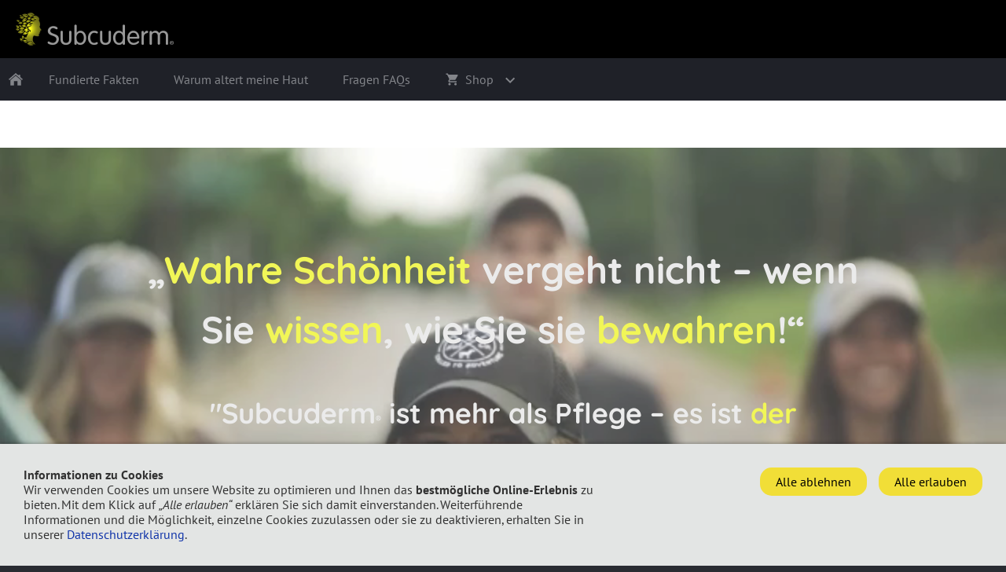

--- FILE ---
content_type: text/html; charset=utf-8
request_url: https://www.dermashop.at/
body_size: 176718
content:
<!DOCTYPE html>

<html lang="de" class="sqr">
	<head>
		<meta charset="UTF-8" />
		<title>DermaShop.at - Subcuderm® natürliches Anti-Aging</title>
		<meta name="viewport" content="width=device-width, initial-scale=1.0" />
		<link rel="canonical" href="https://www.dermashop.at/" />
		<link rel="shortcut icon" sizes="16x16" href="./images/pictures/subcuderm01.png?w=16&amp;h=16&amp;r=3" />
		<link rel="shortcut icon" sizes="32x32" href="./images/pictures/subcuderm01.png?w=32&amp;h=32&amp;r=3" />
		<link rel="shortcut icon" sizes="196x196" href="./images/pictures/subcuderm02.png?w=192&amp;h=192&amp;r=3" />
		<link rel="apple-touch-icon-precomposed" sizes="152x152" href="./images/pictures/subcuderm02.png?w=152&amp;h=152&amp;r=3" />
		<link rel="apple-touch-icon-precomposed" sizes="167x167" href="./images/pictures/subcuderm02.png?w=167&amp;h=167&amp;r=3" />
		<link rel="apple-touch-icon-precomposed" href="./images/pictures/subcuderm02.png?w=180&amp;h=180&amp;r=3" />
		<meta name="generator" content="SIQUANDO Pro (#2529-7990)" />
		<meta name="description" content="Ein innovatives Premium-Produkt. Einzigartige Wirkstoffkombination. Bahnbrechende wissenschaftliche Erkenntnisse. Neueste Fakten zur Hautalterung. - Die Basis für eine signifikante Verbesserung Ihres Hautbildes. Einen glatten, straffen und strahlenden Teint. Einen jugendlichen und energiegeladenen Look. Einfach um Jahre jünger aussehen! Sie werden erstaunt sein!" />
		<meta property="og:title" content="Subcuderm® - Das Vorgehen gegen die Zeichen der Hautalertung neu betrachtet!" />
		<meta property="og:description" content="&quot;Wissenschaft sichert Ihre Haut – doch nur Ihre Entscheidung schützt Ihre Schönheit! Subcuderm® nutzt neueste Forschung, um das Unaufhaltsame aufzuhalten. Geben Sie Ihrer Haut heute die Zukunft, die sie verdient!&quot;" />
		<meta property="og:image" content="https://www.dermashop.at/images/pictures/anti-aging.jpg?w=700" />
		<meta property="og:url" content="https://www.dermashop.at/index.html" />
		<meta property="og:type" content="website" />
		<meta name="keywords" content="Subcuderm® ein natürliches Anti-Aging Produkt 2024, 9211000" />

<link rel="stylesheet" href="./classes/plugins/ngpluginlightbox/css/" />
<link rel="stylesheet" href="./classes/plugins/ngplugintypography/css/" />
<link rel="stylesheet" href="./classes/plugins/ngpluginlazyload/css/style.css" />
<link rel="stylesheet" href="./classes/plugins/ngplugincookiewarning/css/" />
<link rel="stylesheet" href="./classes/plugins/ngpluginlayout/ngpluginlayoutpro/css/" />
<link rel="stylesheet" href="./classes/plugins/ngpluginparagraph/ngpluginparagraphfactpano/css/style.css" />
<link rel="stylesheet" href="./classes/plugins/ngpluginborder/ngpluginborderstandard/css/" />
<link rel="stylesheet" href="./classes/plugins/ngpluginparagraph/ngpluginparagraphtext/css/sqrstyle.css" />
<link rel="stylesheet" href="./classes/plugins/ngplugincontainer/ngplugincontainercolumns/css/" />
<link rel="stylesheet" href="./classes/plugins/ngpluginparagraph/ngpluginparagraphpanoramatext/css/style.css" />
<link rel="stylesheet" href="./classes/plugins/ngpluginparagraph/ngpluginparagraphlist/css/style.css" />
<link rel="stylesheet" href="./classes/plugins/ngpluginparagraph/ngpluginparagraphtextpicturesplit/css/style.css" />
<link rel="stylesheet" href="./classes/plugins/ngpluginparagraph/ngpluginparagraphfacts/css/" />
<link rel="stylesheet" href="./classes/plugins/ngpluginparagraph/ngpluginparagraphsfxtext/css/style.css" />
<link rel="stylesheet" href="./classes/plugins/ngpluginparagraph/ngpluginparagraphshopput/css/" />
<link rel="stylesheet" href="./classes/plugins/ngplugintypography/css/quicksand.css" />
<link rel="stylesheet" href="./classes/plugins/ngplugintypography/css/courgette.css" />
<link rel="stylesheet" href="./classes/plugins/ngplugintypography/css/signika.css" />
		<script src="./js/jquery.js"></script>
			<script src="./classes/plugins/ngpluginlightbox/js/lightbox.js"></script>
			<script src="./classes/plugins/ngpluginlazyload/js/lazyload.js"></script>
			<script src="./classes/plugins/ngpluginprotectpictures/js/protectpictures.js"></script>
			<script src="./classes/plugins/ngplugincookiewarning/js/cookiewarning.js"></script>
			<script src="./classes/plugins/ngpluginshop/js/shopglobals/"></script>
			<script src="./classes/plugins/ngpluginlayout/styles/elara/js/navigation.js"></script>
			<script src="./classes/plugins/ngpluginparagraph/ngpluginparagraphfactpano/js/factpano.js"></script>
			<script src="./classes/plugins/ngpluginparagraph/ngpluginparagraphpanoramatext/js/panoramatext.js"></script>
			<script src="./classes/plugins/ngpluginparagraph/ngpluginparagraphtextpicturesplit/js/textpicturesplit.js"></script>
			<script src="./classes/plugins/ngpluginparagraph/ngpluginparagraphfacts/js/facts.js"></script>
			<script src="./classes/plugins/ngpluginparagraph/ngpluginparagraphsfxtext/js/text.js"></script>
			<script src="./classes/plugins/ngpluginparagraph/ngpluginparagraphshopput/js/shopput.js"></script>
			<style>
		<!--
#sqrfactpanow7e58090c021e2572130014681875010 p { color:#ffffff;font-size:36px; }
#sqrfactpanow7e58090c021e2572130014681875010 h2 { color:#ffffff;font-size:36px; }
#sqrfactpanow7e58090c021e2572130014681875010 .sqrfactpanooverlay { background-color:rgba(255,255,255,0.2); }
#sqrfactpanow7e58090c021e2572130014681875010 .sqrfactpanoback { background-color:#777777; }
#sqrfactpanow7e58090c021e2572130014681875010 .sqrfactpanoitems a { color:#ffffff;background-color:rgba(255,255,255,0.3);padding:12px 18px;border:1px solid rgba(255,255,255,0.8);border-radius:7px;font-size:36px; }
#sqrfactpanow7e58090c021e2572130014681875010 .sqrfactpanoitems a:hover { background-color:#ffffff; }
#sqrfactpanow7e58090c021e2572130014681875010 .sqrfactpanoitems img { width:36px;height:36px;margin-left:18px; }
@media (max-width: 767px) {
.sqr #sqrfactpanow7e58090c021e2572130014681875010 .sqrfactpanostage>h2 { font-size:22px;padding:10px 20px; }
.sqr #sqrfactpanow7e58090c021e2572130014681875010 .sqrfactpanostage>p { font-size:16px;padding:10px 20px; }
.sqr #sqrfactpanow7e58090c021e2572130014681875010 .sqrfactpanoitems a { font-size:16px; }
.sqr #sqrfactpanow7e58090c021e2572130014681875010 .sqrfactpanoitems img { width:16px;height:16px;margin-left:8px; }
}
#sqrfactpanow7e650c0720128294146484616783738 p { color:#ffffff;font-size:18px; }
#sqrfactpanow7e650c0720128294146484616783738 h2 { color:#ffffff;font-size:36px; }
#sqrfactpanow7e650c0720128294146484616783738 .sqrfactpanooverlay { background-color:rgba(255,255,255,0.2); }
#sqrfactpanow7e650c0720128294146484616783738 .sqrfactpanoback { background-color:#777777; }
#sqrfactpanow7e650c0720128294146484616783738 .sqrfactpanoitems a { color:#ffffff;background-color:rgba(255,255,255,0.3);padding:12px 18px;border:1px solid rgba(255,255,255,0.8);border-radius:7px;font-size:18px; }
#sqrfactpanow7e650c0720128294146484616783738 .sqrfactpanoitems a:hover { background-color:#ffffff; }
#sqrfactpanow7e650c0720128294146484616783738 .sqrfactpanoitems img { width:18px;height:18px;margin-left:9px; }
@media (max-width: 767px) {
.sqr #sqrfactpanow7e650c0720128294146484616783738 .sqrfactpanostage>h2 { font-size:22px;padding:10px 20px; }
.sqr #sqrfactpanow7e650c0720128294146484616783738 .sqrfactpanostage>p { font-size:16px;padding:10px 20px; }
.sqr #sqrfactpanow7e650c0720128294146484616783738 .sqrfactpanoitems a { font-size:16px; }
.sqr #sqrfactpanow7e650c0720128294146484616783738 .sqrfactpanoitems img { width:16px;height:16px;margin-left:8px; }
}
#ngparapanotextw7e580709030d50b8d30014681875010 p, #ngparatxtslw7e580709030d50b8d30014681875010 a { color: #ffffff }
.columncontainer_w7e5806123b0b001876c1d7c107d988d {
	margin-bottom: 20px;
}

@media (min-width: 1024px) {

	.columncontainer_w7e5806123b0b001876c1d7c107d988d {
		display: flex;
		justify-content: space-between;
		align-items: stretch;
	}

	.sqrcolumncontainer1_w7e5806123b0b001876c1d7c107d988d>div {
		box-sizing: border-box;
		width: 100%;
	}

	.sqrcolumncontainer2_w7e5806123b0b001876c1d7c107d988d>div {
		box-sizing: content-box;
		width: calc( 50% - 5px ) ;
		padding-right: 5px;
			}
	.sqrcolumncontainer3_w7e5806123b0b001876c1d7c107d988d>div {
		box-sizing: content-box;
		width: calc( 33.333% - 7px ) ;
		padding-right: 5px;
			}
	.sqrcolumncontainer2_w7e5806123b0b001876c1d7c107d988d>div:last-child,
	.sqrcolumncontainer3_w7e5806123b0b001876c1d7c107d988d>div:last-child {
		padding-right: 0;
		border-right: none;
	}

}

.columncontainer_w7e5806123b0b001876c1d7c107d988d .sqrpanoramicbackground {
	padding-left: 20px;
	padding-right: 20px;
}
#ngparapanotextw7e5807093905620a330014681875010 p, #ngparatxtslw7e5807093905620a330014681875010 a { color: #ffffff }
#ngparapanotextw7e520609012eaff3330014681875010 p, #ngparatxtslw7e520609012eaff3330014681875010 a { color: #ffffff }
#ngparapanotextw7e711b131e2297e4846484616783738 p, #ngparatxtslw7e711b131e2297e4846484616783738 a { color: #ffffff }
#sqwpluginfactsw7e58070b28378030230014681875010 svg { color:#501820 }
#sqwpluginfactsw7e58070b28378030230014681875010 h3 { text-align:center;color:#424242  }
#sqwpluginfactsw7e58070b28378030230014681875010 p { text-align:center;color:#424242 }
#sqwpluginfactsw7e58070b28378030230014681875010 .sqwpluginfactslink { text-align:center }

.columncontainer_w7e6904140a0900087eb5bbdb66f37c7 {
	margin-bottom: 10px;
}

@media (min-width: 1024px) {

	.columncontainer_w7e6904140a0900087eb5bbdb66f37c7 {
		display: flex;
		justify-content: space-between;
		align-items: stretch;
	}

	.sqrcolumncontainer1_w7e6904140a0900087eb5bbdb66f37c7>div {
		box-sizing: border-box;
		width: 100%;
	}

	.sqrcolumncontainer2_w7e6904140a0900087eb5bbdb66f37c7>div {
		box-sizing: content-box;
		width: calc( 50% - 26px ) ;
		padding-right: 25px;
		border-right: 1px solid #d3d3d3;	}
	.sqrcolumncontainer3_w7e6904140a0900087eb5bbdb66f37c7>div {
		box-sizing: content-box;
		width: calc( 33.333% - 34px ) ;
		padding-right: 25px;
		border-right: 1px solid #d3d3d3;	}
	.sqrcolumncontainer2_w7e6904140a0900087eb5bbdb66f37c7>div:last-child,
	.sqrcolumncontainer3_w7e6904140a0900087eb5bbdb66f37c7>div:last-child {
		padding-right: 0;
		border-right: none;
	}

}

.columncontainer_w7e6904140a0900087eb5bbdb66f37c7 .sqrpanoramicbackground {
	padding-left: 20px;
	padding-right: 20px;
}
#sqrparainfoboxw7e6904120f279400146484616783738 {
    position: relative;
}
#sqrparainfoboxw7e6904120f279400146484616783738>div {
    background-color: #ffffff;
    color: #395e8a;
    padding: 20px;
    margin-top: 0;
    border-radius: 10px 10px 10px 10px;}
#sqrparainfoboxw7e6904120f279400146484616783738>div>p:first-child {
    margin-top: 0;
}
#sqrparainfoboxw7e6904120f279400146484616783738>div>p:last-child {
    margin-bottom: 0;
}
#sqrparainfoboxw7e6904120f279400146484616783738>div>p a,
#sqrparainfoboxw7e6904120f279400146484616783738>div>p a:hover {
    color: #395e8a;
    text-decoration: underline;
    font-weight: normal;
}

#ngparapanotextw7e68120a0e28dfa7a46484616783738 p, #ngparatxtslw7e68120a0e28dfa7a46484616783738 a { color: #ffffff }
#ngparapanotextw7e711c0936067b11a46484616783738 p, #ngparatxtslw7e711c0936067b11a46484616783738 a { color: #ffffff }
.columncontainer_w7e69061005080016fd1a701f34bac6c {
	margin-bottom: 0px;
}

@media (min-width: 1024px) {

	.columncontainer_w7e69061005080016fd1a701f34bac6c {
		display: flex;
		justify-content: space-between;
		align-items: stretch;
	}

	.sqrcolumncontainer1_w7e69061005080016fd1a701f34bac6c>div {
		box-sizing: border-box;
		width: 100%;
	}

	.sqrcolumncontainer2_w7e69061005080016fd1a701f34bac6c>div {
		box-sizing: content-box;
		width: calc( 50% - 26px ) ;
		padding-right: 25px;
		border-right: 1px solid #d3d3d3;	}
	.sqrcolumncontainer3_w7e69061005080016fd1a701f34bac6c>div {
		box-sizing: content-box;
		width: calc( 33.333% - 34px ) ;
		padding-right: 25px;
		border-right: 1px solid #d3d3d3;	}
	.sqrcolumncontainer2_w7e69061005080016fd1a701f34bac6c>div:last-child,
	.sqrcolumncontainer3_w7e69061005080016fd1a701f34bac6c>div:last-child {
		padding-right: 0;
		border-right: none;
	}

}

.columncontainer_w7e69061005080016fd1a701f34bac6c .sqrpanoramicbackground {
	padding-left: 20px;
	padding-right: 20px;
}
#sqrparainfoboxw7e69060e04319fa8746484616783738 {
    position: relative;
}
#sqrparainfoboxw7e69060e04319fa8746484616783738>div {
    background-color: #ffffff;
    color: #395e8a;
    padding: 20px;
    margin-top: 0;
    border-radius: 10px 10px 10px 10px;}
#sqrparainfoboxw7e69060e04319fa8746484616783738>div>p:first-child {
    margin-top: 0;
}
#sqrparainfoboxw7e69060e04319fa8746484616783738>div>p:last-child {
    margin-bottom: 0;
}
#sqrparainfoboxw7e69060e04319fa8746484616783738>div>p a,
#sqrparainfoboxw7e69060e04319fa8746484616783738>div>p a:hover {
    color: #395e8a;
    text-decoration: underline;
    font-weight: normal;
}

#sqrparainfoboxw7e69190f17040bf8346484616783738 {
    position: relative;
}
#sqrparainfoboxw7e69190f17040bf8346484616783738>div {
    background-color: #4f81bd;
    color: #ffffff;
    padding: 20px;
    margin-top: 0;
    border-radius: 12px 12px 12px 12px;}
#sqrparainfoboxw7e69190f17040bf8346484616783738>div>p:first-child {
    margin-top: 0;
}
#sqrparainfoboxw7e69190f17040bf8346484616783738>div>p:last-child {
    margin-bottom: 0;
}
#sqrparainfoboxw7e69190f17040bf8346484616783738>div>p a,
#sqrparainfoboxw7e69190f17040bf8346484616783738>div>p a:hover {
    color: #ffffff;
    text-decoration: underline;
    font-weight: normal;
}

#ngparapanotextw7e69060e0918bfb7e46484616783738 p, #ngparatxtslw7e69060e0918bfb7e46484616783738 a { color: #ffffff }
#ngparapanotextw7e711c0a01345920846484616783738 p, #ngparatxtslw7e711c0a01345920846484616783738 a { color: #ffffff }
#ngparapanotextw7e571c113437a687630014681875010 p, #ngparatxtslw7e571c113437a687630014681875010 a { color: #ffffff }
#sqrfactpanow7e511c131e25280c430014681875010 p { color:#ffffff;font-size:18px; }
#sqrfactpanow7e511c131e25280c430014681875010 h2 { color:#ffffff;font-size:36px; }
#sqrfactpanow7e511c131e25280c430014681875010 .sqrfactpanooverlay { background-color:rgba(255,255,255,0.7); }
#sqrfactpanow7e511c131e25280c430014681875010 .sqrfactpanoback { background-color:#777777; }
#sqrfactpanow7e511c131e25280c430014681875010 .sqrfactpanoitems a { color:#ffffff;background-color:rgba(255,255,255,0.3);padding:12px 18px;border:1px solid rgba(255,255,255,0.8);border-radius:7px;font-size:18px; }
#sqrfactpanow7e511c131e25280c430014681875010 .sqrfactpanoitems a:hover { background-color:#ffffff; }
#sqrfactpanow7e511c131e25280c430014681875010 .sqrfactpanoitems img { width:18px;height:18px;margin-left:9px; }
@media (max-width: 767px) {
.sqr #sqrfactpanow7e511c131e25280c430014681875010 .sqrfactpanostage>h2 { font-size:22px;padding:10px 20px; }
.sqr #sqrfactpanow7e511c131e25280c430014681875010 .sqrfactpanostage>p { font-size:16px;padding:10px 20px; }
.sqr #sqrfactpanow7e511c131e25280c430014681875010 .sqrfactpanoitems a { font-size:16px; }
.sqr #sqrfactpanow7e511c131e25280c430014681875010 .sqrfactpanoitems img { width:16px;height:16px;margin-left:8px; }
}
#sqrfactpanow7e711c100d1453b1046484616783738 p { color:#ffffff;font-size:18px; }
#sqrfactpanow7e711c100d1453b1046484616783738 h2 { color:#ffffff;font-size:36px; }
#sqrfactpanow7e711c100d1453b1046484616783738 .sqrfactpanooverlay { background-color:rgba(255,255,255,0.7); }
#sqrfactpanow7e711c100d1453b1046484616783738 .sqrfactpanoback { background-color:#777777; }
#sqrfactpanow7e711c100d1453b1046484616783738 .sqrfactpanoitems a { color:#ffffff;background-color:rgba(255,255,255,0.3);padding:12px 18px;border:1px solid rgba(255,255,255,0.8);border-radius:7px;font-size:18px; }
#sqrfactpanow7e711c100d1453b1046484616783738 .sqrfactpanoitems a:hover { background-color:#ffffff; }
#sqrfactpanow7e711c100d1453b1046484616783738 .sqrfactpanoitems img { width:18px;height:18px;margin-left:9px; }
@media (max-width: 767px) {
.sqr #sqrfactpanow7e711c100d1453b1046484616783738 .sqrfactpanostage>h2 { font-size:22px;padding:10px 20px; }
.sqr #sqrfactpanow7e711c100d1453b1046484616783738 .sqrfactpanostage>p { font-size:16px;padding:10px 20px; }
.sqr #sqrfactpanow7e711c100d1453b1046484616783738 .sqrfactpanoitems a { font-size:16px; }
.sqr #sqrfactpanow7e711c100d1453b1046484616783738 .sqrfactpanoitems img { width:16px;height:16px;margin-left:8px; }
}
#ngparapanotextw7e69060d34365c84446484616783738 p, #ngparatxtslw7e69060d34365c84446484616783738 a { color: #ffffff }
#ngparapanotextw7e711c0a0912b7a2346484616783738 p, #ngparatxtslw7e711c0a0912b7a2346484616783738 a { color: #ffffff }
#ngparapanotextw7e69060e18065830746484616783738 p, #ngparatxtslw7e69060e18065830746484616783738 a { color: #ffffff }
.columncontainer_w7e5b120a22010011584c0bc23ccb8a1 {
	margin-bottom: 30px;
}

@media (min-width: 1024px) {

	.columncontainer_w7e5b120a22010011584c0bc23ccb8a1 {
		display: flex;
		justify-content: space-between;
		align-items: stretch;
	}

	.sqrcolumncontainer1_w7e5b120a22010011584c0bc23ccb8a1>div {
		box-sizing: border-box;
		width: 100%;
	}

	.sqrcolumncontainer2_w7e5b120a22010011584c0bc23ccb8a1>div {
		box-sizing: content-box;
		width: calc( 50% - 26px ) ;
		padding-right: 25px;
		border-right: 1px solid #d3d3d3;	}
	.sqrcolumncontainer3_w7e5b120a22010011584c0bc23ccb8a1>div {
		box-sizing: content-box;
		width: calc( 33.333% - 34px ) ;
		padding-right: 25px;
		border-right: 1px solid #d3d3d3;	}
	.sqrcolumncontainer2_w7e5b120a22010011584c0bc23ccb8a1>div:last-child,
	.sqrcolumncontainer3_w7e5b120a22010011584c0bc23ccb8a1>div:last-child {
		padding-right: 0;
		border-right: none;
	}

}

.columncontainer_w7e5b120a22010011584c0bc23ccb8a1 .sqrpanoramicbackground {
	padding-left: 20px;
	padding-right: 20px;
}
#ngparapanotextw7e69060e15300b27d46484616783738 p, #ngparatxtslw7e69060e15300b27d46484616783738 a { color: #ffffff }
#sqwpluginfactsw7e5b12141d168575530014681875010 svg { color:#de9f31 }
#sqwpluginfactsw7e5b12141d168575530014681875010 h3 { text-align:center;color:#5c8bbf  }
#sqwpluginfactsw7e5b12141d168575530014681875010 p { text-align:center }
#sqwpluginfactsw7e5b12141d168575530014681875010 .sqwpluginfactslink { text-align:center }

.paragraphborder_w7e5b12141d168575530014681875010
{
	min-height: 1px;
	margin: 0px;
	padding: 10px;
	background: #ffffff;
	border-color: #d3d3d3;
	border-width: 1px;
	border-style: solid;
	border-radius: 5px;
}

.sqrallwaysfullwidth>.paragraph>.paragraphborder_w7e5b12141d168575530014681875010 {
	border-left-width: 0;
	border-right-width: 0;
	padding: 0;	
}

@media (max-width: 1023px) {
	.sqrmobilefullwidth>.paragraph>.paragraphborder_w7e5b12141d168575530014681875010 {
		border-left-width: 0;
		border-right-width: 0;
		padding: 0;	
	}
}
		-->
		</style>
<!-- Google tag (gtag.js) -->
<script async src="https://www.googletagmanager.com/gtag/js?id=G-CVZCWQLJ4T"></script>
<script>
  window.dataLayer = window.dataLayer || [];
  function gtag(){dataLayer.push(arguments);}
  gtag('js', new Date());

  gtag('config', 'G-CVZCWQLJ4T');
</script>
<!-- Google tag (gtag.js) -->
<script async src="https://www.googletagmanager.com/gtag/js?id=G-E9J7DFZ45Z"></script>
<script>
  window.dataLayer = window.dataLayer || [];
  function gtag(){dataLayer.push(arguments);}
  gtag('js', new Date());

  gtag('config', 'G-E9J7DFZ45Z');
</script>		
	</head>
	

	<body>	

<header class="sqrlogo">
<div>
<a href=""><img class="sqrlogo" src="./images/pictures/logo3.png?w=201&amp;h=42" alt=""  srcset="./images/pictures/logo3.png?w=201&amp;h=42 1x, ./images/pictures/logo3.png?w=402&amp;h=84 2x"  /></a>
</div>
</header>

<nav class="sqrnav">
<a href="#" class="sqrnavhide">Navigation ausblenden</a>
<a href="#" class="sqrnavshow">Navigation einblenden</a>
<ul>
<li class="sqrnavhome"><a href="./"><span>Startseite</span></a></li>
<li><a href="wissenschaft/"><span>Fundierte Fakten</span></a></li>
<li><a href="hautalterung/"><span>Warum altert meine Haut</span></a></li>
<li><a href="fragen-faqs/"><span>Fragen FAQs</span></a></li>
<li><a href="shop/"><span><svg     width="64" height="64" viewBox="0 0 64.00 64.00" enable-background="new 0 0 64.00 64.00" xml:space="preserve" class="sqpnavicon">
	<path fill="currentColor" d="M 21.2,48.2C 18.2297,48.2 15.8264,50.6311 15.8264,53.6C 15.8264,56.569 18.2297,59 21.2,59C 24.1703,59 26.6,56.569 26.6,53.6C 26.6,50.6311 24.1703,48.2 21.2,48.2 Z M 4.99999,5.00004L 4.99999,10.4L 10.4,10.4L 20.1203,30.8925L 16.475,37.5081C 16.0425,38.2649 15.8,39.1561 15.8,40.1C 15.8,43.069 18.2297,45.5 21.2,45.5L 53.6,45.5L 53.6,40.1L 22.3337,40.1C 21.9554,40.1 21.6587,39.8046 21.6587,39.425L 21.7405,39.1008L 24.1703,34.7L 44.2845,34.7C 46.3095,34.7 48.092,33.5925 49.0095,31.9182L 58.6758,14.3961C 58.892,14.0175 59,13.5588 59,13.1C 59,11.6156 57.7845,10.4 56.3,10.4L 16.367,10.4L 13.829,5.00004L 4.99999,5.00004 Z M 48.2,48.2C 45.231,48.2 42.8264,50.6311 42.8264,53.6C 42.8264,56.569 45.231,59 48.2,59C 51.1689,59 53.6,56.569 53.6,53.6C 53.6,50.6311 51.1689,48.2 48.2,48.2 Z "/>
</svg>Shop<em class="ngshopcartindicator"></em></span></a>
<ul>
<li><a href="shop/einkaufen/"><span><svg     width="64" height="64" viewBox="0 0 64.00 64.00" enable-background="new 0 0 64.00 64.00" xml:space="preserve" class="sqpnavicon">
	<path fill="currentColor" d="M 44.7883,25.8391L 34.0376,9.73705C 33.5725,9.05045 32.7851,8.70633 32.0001,8.70633C 31.2152,8.70633 30.4289,9.05045 29.9626,9.76229L 19.2119,25.8391L 7.45465,25.8391C 6.10513,25.8391 5.00011,26.9441 5.00011,28.2936C 5.00011,28.5141 5.02415,28.736 5.09831,28.9563L 11.3331,51.71C 11.8976,53.7716 13.7876,55.2936 16.0456,55.2936L 47.9547,55.2936C 50.2126,55.2936 52.1016,53.7716 52.6912,51.71L 58.9282,28.9563L 59.0001,28.2936C 59.0001,26.9441 57.8951,25.8391 56.5456,25.8391L 44.7883,25.8391 Z M 24.6365,25.8391L 32.0001,15.0393L 39.3637,25.8391L 24.6365,25.8391 Z M 32.0001,45.4754C 29.2999,45.4754 27.091,43.2654 27.091,40.5664C 27.091,37.8673 29.2999,35.6573 32.0001,35.6573C 34.6991,35.6573 36.9092,37.8673 36.9092,40.5664C 36.9092,43.2654 34.6991,45.4754 32.0001,45.4754 Z "/>
</svg>Warenkorb</span></a></li>
<li><a href="shop/kasse/"><span><svg     width="64" height="64" viewBox="0 0 64.00 64.00" enable-background="new 0 0 64.00 64.00" xml:space="preserve" class="sqpnavicon">
	<path fill="currentColor" d="M 53.6002,10.4L 10.4002,10.4C 7.40349,10.4 5.02665,12.8033 5.02665,15.8L 5.0002,48.2C 5.0002,51.1954 7.40349,53.6 10.4002,53.6L 53.6002,53.6C 56.5956,53.6 59.0002,51.1954 59.0002,48.2L 59.0002,15.8C 59.0002,12.8033 56.5956,10.4 53.6002,10.4 Z M 53.6002,48.2L 10.4002,48.2L 10.4002,32L 53.6002,32L 53.6002,48.2 Z M 53.6002,21.2L 10.4002,21.2L 10.4002,15.8L 53.6002,15.8L 53.6002,21.2 Z "/>
</svg>Zur Kasse</span></a></li>
<li><a href="shop/konto/"><span><svg     width="64" height="64" viewBox="0 0 64.00 64.00" enable-background="new 0 0 64.00 64.00" xml:space="preserve" class="sqpnavicon">
	<path fill="currentColor" d="M 4,10.2222L 4,53.7778C 4,57.2155 6.78446,60 10.2222,60L 53.7778,60C 57.2155,60 60,57.2155 60,53.7778L 60,10.2222C 60,6.78442 57.2155,3.99996 53.7778,3.99996L 10.2222,3.99996C 6.78446,3.99996 4,6.78442 4,10.2222 Z M 41.3333,22.6666C 41.3333,27.8308 37.1496,32 32,32C 26.851,32 22.6667,27.8308 22.6667,22.6666C 22.6667,17.5176 26.851,13.3333 32,13.3333C 37.1496,13.3333 41.3333,17.5176 41.3333,22.6666 Z M 13.3333,47.5555C 13.3333,41.3333 25.7778,37.9108 32,37.9108C 38.2222,37.9108 50.6667,41.3333 50.6667,47.5555L 50.6667,50.6666L 13.3333,50.6666L 13.3333,47.5555 Z "/>
</svg>Kundenkonto</span></a></li>
</ul>
</li>

</ul>
</nav>

<div id="sqrmenuspacer"></div>





<div id="maincontainer">



	<div class="" id="header">
		



<div class="sqrallwaysfullwidth sqrmobilehidden" >


<a class="ngpar" id="ngparw7e58090c021e2572130014681875010"></a>
<div class="paragraph" style="margin-bottom:45px;"><div class="paragraphborder_default">
	<div class="sqrfactpano sqrfactpanoanimationleft" id="sqrfactpanow7e58090c021e2572130014681875010" data-sqrfactpanpparallax="0">
<div class="sqrfactpanostage sqrfactpanofadein">
<p><br/><span style="font-weight:bold;font-family:Quicksand,Verdana,Helvetica,sans-serif;font-size:48px;color:#ebebeb">„</span><span style="font-weight:bold;font-family:Quicksand,Verdana,Helvetica,sans-serif;font-size:48px;color:#f1f657">Wahre Schönheit </span><span style="font-weight:bold;font-family:Quicksand,Verdana,Helvetica,sans-serif;font-size:48px;color:#ebebeb">vergeht nicht – wenn Sie </span><span style="font-weight:bold;font-family:Quicksand,Verdana,Helvetica,sans-serif;font-size:48px;color:#f1f657">wissen</span><span style="font-weight:bold;font-family:Quicksand,Verdana,Helvetica,sans-serif;font-size:48px;color:#ebebeb">, wie Sie sie </span><span style="font-weight:bold;font-family:Quicksand,Verdana,Helvetica,sans-serif;font-size:48px;color:#f1f657">bewahren</span><span style="font-weight:bold;font-family:Quicksand,Verdana,Helvetica,sans-serif;font-size:48px;color:#ebebeb">!“</span></p><p><span style="font-weight:bold;font-family:Quicksand,Verdana,Helvetica,sans-serif;font-size:36px;color:#ebebeb">"Subcuderm</span><span style="font-weight:bold;font-family:Quicksand,Verdana,Helvetica,sans-serif;font-size:14px;color:#ebebeb">®</span><span style="font-weight:bold;font-family:Quicksand,Verdana,Helvetica,sans-serif;font-size:36px;color:#ebebeb"> ist mehr als Pflege – es ist </span><span style="font-weight:bold;font-family:Quicksand,Verdana,Helvetica,sans-serif;font-size:36px;color:#f1f657">der Durchbruch moderner Hautforschung</span><span style="font-weight:bold;font-family:Quicksand,Verdana,Helvetica,sans-serif;font-size:36px;color:#ebebeb">!"</span></p><p><br/></p>
</div>
<div class="sqrfactpanoback">

<video class="sqrfactpanoimg" width="1920" height="1080" muted="muted" autoplay="autoplay" loop="loop" playsinline="playsinline">
  <source src="./store/7e/58/09/0c/w7e58090c05114075c30014681875010/subcuderm.mp4" type="video/mp4" />
</video>
<div class="sqrfactpanooverlay"></div>
</div>
</div>
</div></div>


</div>







	



<div class="sqrallwaysboxed " >


<a class="ngpar" id="ngparw7e95051203139df9a46484616783738"></a>
<div class="paragraph" style="margin-bottom:45px;">



<p style="text-align:center"><span style="font-family:Quicksand,Verdana,Helvetica,sans-serif;font-size:20px;color:#828282">„</span><span style="font-weight:bold;font-family:Quicksand,Verdana,Helvetica,sans-serif;font-size:36px;color:#828282">I</span><span style="font-weight:bold;font-family:Quicksand,Verdana,Helvetica,sans-serif;font-size:24px;color:#828282">hre Haut altert – aber haben </span><span style="font-weight:bold;text-decoration:underline;font-family:Quicksand,Verdana,Helvetica,sans-serif;font-size:24px;color:#828282">Sie ihr</span><span style="font-weight:bold;font-family:Quicksand,Verdana,Helvetica,sans-serif;font-size:24px;color:#828282"> je wirklich geholfen, sich zu wehren?</span><span style="font-family:Quicksand,Verdana,Helvetica,sans-serif;font-size:20px;color:#828282">“</span><br/><span style="font-family:Quicksand,Verdana,Helvetica,sans-serif;font-size:20px;color:#828282">Mit neuen wissenschaftlich geprüften Wirkstoffkomplexen beginnt der Schutz von innen – sichtbar, spürbar, revolutionär!</span><br/><br/><span style="font-family:Quicksand,Verdana,Helvetica,sans-serif;font-size:20px;color:#828282">„</span><span style="font-weight:bold;font-family:Quicksand,Verdana,Helvetica,sans-serif;font-size:36px;color:#828282">W</span><span style="font-weight:bold;font-family:Quicksand,Verdana,Helvetica,sans-serif;font-size:24px;color:#828282">as, wenn schöne Haut keine Frage des Alters, sondern der Entscheidung ist?</span><span style="font-family:Quicksand,Verdana,Helvetica,sans-serif;font-size:20px;color:#828282">“</span><br/><span style="font-family:Quicksand,Verdana,Helvetica,sans-serif;font-size:20px;color:#828282">Gestalten Sie Ihre Hautzukunft aktiv – mit fundierter Forschung, natürlichen Inhaltsstoffen und messbarer Wirkung!<br/>Subcuderm</span><span style="font-family:Quicksand,Verdana,Helvetica,sans-serif;font-size:10px;color:#828282">®</span><span style="font-family:Quicksand,Verdana,Helvetica,sans-serif;font-size:20px;color:#828282"> vereint High-End-Wissenschaft mit sinnlicher Pflege. <br/>Für Haut, die bleibt, was sie ist: ein ewiger Augenblick jugendlicher Vollkommenheit.</span></p>


<div class="clearfix"></div>
</div>


</div>







	



<div class="sqrallwaysfullwidth sqrdesktophidden" >


<a class="ngpar" id="ngparw7e650c0720128294146484616783738"></a>
<div class="paragraph" style="margin-bottom:60px;"><div class="paragraphborder_default">
	<div class="sqrfactpano sqrfactpanoanimationleft" id="sqrfactpanow7e650c0720128294146484616783738" data-sqrfactpanpparallax="0">
<div class="sqrfactpanostage sqrfactpanofadein">
<p><span style="font-weight:bold;font-family:Quicksand,Verdana,Helvetica,sans-serif;font-size:36px;color:#b4bddc">Erleben Sie die Hautpflege-Revolution:</span></p><p><span style="font-weight:bold;font-family:Quicksand,Verdana,Helvetica,sans-serif;font-size:48px;color:#f2f76f">Subcuderm</span><span style="font-weight:bold;font-family:Quicksand,Verdana,Helvetica,sans-serif;font-size:15px;color:#f2f76f">®</span><span style="font-weight:bold;font-family:Quicksand,Verdana,Helvetica,sans-serif;font-size:36px;color:#ff7f3f"><br/></span><br/><br/><br/><span style="font-family:Quicksand,Verdana,Helvetica,sans-serif;font-size:36px;color:#faff00">"Erfahren Sie, wie und warum Sie mit </span><span style="font-weight:bold;font-family:Quicksand,Verdana,Helvetica,sans-serif;font-size:36px;color:#faff00">Subcuderm</span><span style="font-family:Quicksand,Verdana,Helvetica,sans-serif;font-size:18px;color:#faff00">®</span><span style="font-family:Quicksand,Verdana,Helvetica,sans-serif;font-size:36px;color:#faff00"> um </span><span style="font-weight:bold;font-family:Quicksand,Verdana,Helvetica,sans-serif;font-size:36px;color:#faff00">Jahre jünger </span><span style="font-family:Quicksand,Verdana,Helvetica,sans-serif;font-size:36px;color:#faff00">aussehen werden!"<br/></span><span style="font-family:Quicksand,Verdana,Helvetica,sans-serif;font-size:36px;color:#b4bddc">Es gibt 5 gute Gründe.</span></p>
</div>
<div class="sqrfactpanoback">

<video class="sqrfactpanoimg" width="1920" height="1080" muted="muted" autoplay="autoplay" loop="loop" playsinline="playsinline">
  <source src="./store/7e/58/09/0c/w7e58090c05114075c30014681875010/subcuderm.mp4" type="video/mp4" />
</video>
<div class="sqrfactpanooverlay"></div>
</div>
</div>
</div></div>


</div>







	







	




	

<div class="columncontainer_default sqrdesktopboxed sqrcolumncontainer2_default" style="margin-bottom:0px">
	<div>								
			</div>	<div>								
			</div>
</div>







	







	



<div class="sqrallwaysfullwidth " >


<a class="ngpar" id="ngparw7e580709030d50b8d30014681875010"></a>
<div class="paragraph" style="margin-bottom:0px;"><div class="ngparapanotext" style="background-color: #323232;">
<div class="sqrallwaysboxed">
<div id="ngparapanotextw7e580709030d50b8d30014681875010" style="padding: 2% 0%" class="ngparapanotextshrink">
<p><span style="font-family:Quicksand,Verdana,Helvetica,sans-serif;font-size:36px;color:#f7c77d">Vorab - was bedeutet </span><span style="font-weight:bold;font-family:Quicksand,Verdana,Helvetica,sans-serif;font-size:36px;color:#f7c77d">Hautalterung</span><span style="font-family:Quicksand,Verdana,Helvetica,sans-serif;font-size:36px;color:#f7c77d">?</span></p>
</div>
</div>
</div></div>


</div>







	




			<div style="background:linear-gradient(180deg, #f2f5ff 25%, #ffffff 25.01%);padding-top:30px;padding-bottom:30px;margin-bottom:20px;">
	

<div class="columncontainer_w7e5806123b0b001876c1d7c107d988d sqrdesktopboxed sqrcolumncontainer2_w7e5806123b0b001876c1d7c107d988d" style="margin-bottom:0">
	<div>								
													<div class="sqrallwaysboxed " >
							
				
				<a class="ngpar" id="ngparw7e58061100071290c30014681875010"></a>
								<div class="paragraph" style="margin-bottom:30px;max-width:640px;"><video width="1920" height="1080" style="outline:none;display:block;box-sizing:border-box;width:100%;height:auto;"  muted="muted" autoplay="autoplay" loop="loop"  >
  <source src="./store/7e/58/06/11/w7e58061125214d0a030014681875010/hautalterung.mp4" type="video/mp4" />
<p style="text-align:center">Sie verwenden einen veralteten Browser, der nicht in der Lage ist, Video-Clips wiederzugeben.</p>
</video>

</div>
				
								
													</div>
										
			</div>	<div>								
													<div class="sqrallwaysboxed " >
							
				
				<a class="ngpar" id="ngparw7e58070821310796730014681875010"></a>
								<div class="paragraph" style="margin-bottom:20px;">



<p><span style="font-weight:bold;font-family:Quicksand,Verdana,Helvetica,sans-serif;font-size:48px">...</span><span style="font-weight:bold;font-family:Quicksand,Verdana,Helvetica,sans-serif;font-size:36px"> f</span><span style="font-weight:bold;font-family:Quicksand,Verdana,Helvetica,sans-serif;font-size:36px">ür uns alle - </span><span style="font-weight:bold;text-decoration:underline;font-family:Quicksand,Verdana,Helvetica,sans-serif;font-size:36px">ohne</span><span style="font-weight:bold;font-family:Quicksand,Verdana,Helvetica,sans-serif;font-size:36px"> Ausnahme:</span></p>


<div class="clearfix"></div>
</div>
				
								
													</div>
										
								
													<div class="sqrallwaysboxed " >
							
				
				<a class="ngpar" id="ngparw7e580708151fc037730014681875010"></a>
								<div class="paragraph" style="margin-bottom:30px;"><ul class="list" style="list-style: url(./classes/plugins/ngpluginparagraph/ngpluginparagraphlist/styles/redround.png)"><li><p><span style="font-size:20px">Falten unterschiedlicher Ausprägung im Gesicht und am Dekolleté</span></p></li><li><p><span style="font-size:20px">Abnahme der Hautdicke  („Pergamenthaut“)</span></p></li><li><p><span style="font-size:20px">Verminderung der Anzahl und der Qualität der elastischen und kollagenen Fasern</span></p></li><li><p><span style="font-size:20px">Erschlaffung der Bindegewebsstruktur - Mangel an Festigkeit und Elastizität</span></p></li><li><p><span style="font-size:20px">Pigmentunregelmäßigkeiten - Hyperpigmentierung</span></p></li><li><p><span style="font-size:20px">Die Hautbarrierefunktion nimmt stetig ab</span></p></li><li><p><span style="font-size:20px">Die Muskelspannkraft geht verloren - Absacken der Konturen</span></p></li></ul></div>
				
								
													</div>
										
			</div>
</div>

	</div>






	



<div class="sqrallwaysfullwidth " >


<a class="ngpar" id="ngparw7e5807093905620a330014681875010"></a>
<div class="paragraph" style="margin-bottom:30px;"><div class="ngparapanotext" style="background-color: #323232;">
<div class="sqrallwaysboxed">
<div id="ngparapanotextw7e5807093905620a330014681875010" style="padding: 2% 0%" class="ngparapanotextshrink">
<p><span style="font-family:Quicksand,Verdana,Helvetica,sans-serif;font-size:36px;color:#f7c77d">Warum altert meine Haut?</span></p>
</div>
</div>
</div></div>


</div>







	



<div class="sqrallwaysfullwidth " >


<a class="ngpar" id="ngparw7e6b0314381b2aae146484616783738"></a>
<div class="paragraph" style="margin-bottom:30px;"><div class="ngparatextpicturesplit ngparatextpicturesplitright" data-heightmode="content" data-parallax="0" style="background-color: #ffffff">

<div class="ngparatextpicturesplitpicture">


<img alt="Hautalterung-Subcuderm®-Falten reduzieren"  data-src="./images/pictures/hautalterung-subcuderm_2023.jpg?w=1000&amp;h=621" src="./classes/plugins/ngpluginlazyload/img/trans.gif"  class="picture nglazyload"  data-src-hd="./images/pictures/hautalterung-subcuderm_2023.jpg?w=2000&amp;h=1242" width="1000" height="621" />


</div>

<div class="ngparatextpicturesplittext" style="color: #1e1e1e">
<div style="padding: 5%" class="ngparatextpicturesplitfxright"><p><span style="font-weight:bold;font-family:Quicksand,Verdana,Helvetica,sans-serif;font-size:72px;color:#45b49c">H</span><span style="font-family:Quicksand,Verdana,Helvetica,sans-serif;font-size:28px;color:#45b49c">autalterung</span><span style="font-family:Quicksand,Verdana,Helvetica,sans-serif;font-size:24px"> bedeutet, dass die Haut im Laufe der Zeit bestimmte </span><span style="font-weight:bold;font-family:Quicksand,Verdana,Helvetica,sans-serif;font-size:24px;color:#000000">Eigenschaften verliert</span><span style="font-family:Quicksand,Verdana,Helvetica,sans-serif;font-size:24px">. Zum Beispiel ihre Straffheit, Dehnbarkeit, Pigmentierung und auch Elastizität.</span><br/><br/><span style="font-family:Quicksand,Verdana,Helvetica,sans-serif;font-size:24px">Es gibt zwei Arten der </span><span style="font-family:Quicksand,Verdana,Helvetica,sans-serif;font-size:24px;color:#000000">Hautalterung: </span></p><p><span style="font-family:Quicksand,Verdana,Helvetica,sans-serif;font-size:24px;color:#45b49c">- intrinsisch </span><span style="font-family:Quicksand,Verdana,Helvetica,sans-serif;font-size:20px;color:#000000">(primäres Altern) </span></p><p><span style="font-family:Quicksand,Verdana,Helvetica,sans-serif;font-size:24px;color:#45b49c">- extrinsisch </span><span style="font-family:Quicksand,Verdana,Helvetica,sans-serif;font-size:20px;color:#000000">(sekundäres Altern)</span><br/><br/><span style="font-family:Quicksand,Verdana,Helvetica,sans-serif;font-size:24px">Der </span><span style="font-weight:bold;font-family:Quicksand,Verdana,Helvetica,sans-serif;font-size:24px;color:#000000">intrinsische</span><span style="font-family:Quicksand,Verdana,Helvetica,sans-serif;font-size:24px"> (primäres Altern) Alterungsprozess ist </span><span style="font-family:Quicksand,Verdana,Helvetica,sans-serif;font-size:24px;color:#45b49c">genetisch</span><span style="font-family:Quicksand,Verdana,Helvetica,sans-serif;font-size:24px"> vorbestimmt. </span><br/><br/><span style="font-family:Quicksand,Verdana,Helvetica,sans-serif;font-size:24px">Die </span><span style="font-weight:bold;font-family:Quicksand,Verdana,Helvetica,sans-serif;font-size:24px;color:#000000">extrinsische</span><span style="font-family:Quicksand,Verdana,Helvetica,sans-serif;font-size:24px"> Alterung (sekundäres Altern) wird durch unsere </span><span style="font-family:Quicksand,Verdana,Helvetica,sans-serif;font-size:24px;color:#45b49c">Umwelt </span><span style="font-family:Quicksand,Verdana,Helvetica,sans-serif;font-size:24px;color:#000000">und</span><span style="font-family:Quicksand,Verdana,Helvetica,sans-serif;font-size:24px;color:#45b49c"> unsere Gewohnheiten </span><span style="font-family:Quicksand,Verdana,Helvetica,sans-serif;font-size:24px">gefördert. Hierbei spielt oxidativer Stress, welcher zum Beispiel durch Rauchen, UV-Strahlung, Ernährung, Alkohol aber auch mechanische Beanspruchung erzeugt wird eine Rolle.</span></p><img src="./classes/plugins/ngpluginparagraph/ngpluginparagraphtextpicturesplit/styles/exclamationbright.svg" alt="" /></div>
</div>


</div></div>


</div>







	



<div class="sqrallwaysboxed " >


<a class="ngpar" id="ngparw7e6b100935044cb5446484616783738"></a>
<div class="paragraph" style="margin-bottom:30px;"><p style="text-align:left">
<a   href="hautalterung/">
<img alt="MEHR zum Thema ..." height="50" width="260" style="max-width: 100%; height: auto;border:0;display:inline-block" src="./store/7e/6b/10/09/w7e6b100935044cb5446484616783738/6374c851.png" />
</a>
</p></div>


</div>







	



<div class="sqrallwaysfullwidth sqrmobilehidden" >


<a class="ngpar" id="ngparw7e520609012eaff3330014681875010"></a>
<div class="paragraph" style="margin-bottom:0px;"><div class="ngparapanotext" style="background-color: #323232;">
<div class="sqrallwaysboxed">
<div id="ngparapanotextw7e520609012eaff3330014681875010" style="padding: 2% 0%" class="ngparapanotextup">
<p style="text-align:center"><span style="font-family:Quicksand,Verdana,Helvetica,sans-serif;font-size:36px;color:#f7c77d">Die aktuelle Antwort 2025 gegen die Zeichen Ihrer Hautalterung:</span><br/><span style="font-weight:bold;font-family:Quicksand,Verdana,Helvetica,sans-serif;font-size:72px;color:#f7c77d">Subcuderm</span></p>
</div>
</div>
</div></div>


</div>







	



<div class="sqrallwaysfullwidth sqrdesktophidden" >


<a class="ngpar" id="ngparw7e711b131e2297e4846484616783738"></a>
<div class="paragraph" style="margin-bottom:0px;"><div class="ngparapanotext" style="background-color: #323232;">
<div class="sqrallwaysboxed">
<div id="ngparapanotextw7e711b131e2297e4846484616783738" style="padding: 2% 0%" class="ngparapanotextup">
<p style="text-align:center"><span style="font-family:Quicksand,Verdana,Helvetica,sans-serif;font-size:36px;color:#f7c77d">Die Antwort gegen die Zeichen Ihrer Hautalterung:</span><br/><span style="font-weight:bold;font-family:Quicksand,Verdana,Helvetica,sans-serif;font-size:48px;color:#f7c77d">Subcuderm</span><span style="font-family:Quicksand,Verdana,Helvetica,sans-serif;font-size:18px;color:#f7c77d">®</span></p>
</div>
</div>
</div></div>


</div>







	



<div class="sqrallwaysboxed " >


<a class="ngpar" id="ngparw7e520d0e3905b3c8c30014681875010"></a>
<div class="paragraph" style="margin-bottom:30px;max-width:1122px;margin-left:auto;margin-right:auto;"><div class="paragraphborder_default">
	<div style="position: relative">



<img alt=""  data-src="./images/pictures/back.png?w=1122&amp;h=56" src="./classes/plugins/ngpluginlazyload/img/trans.gif"  class="picture nglazyload"  data-src-hd="./images/pictures/back.png?w=2244&amp;h=112"  width="1122" height="56" style="width:100%;height:auto;" />


<div class="sqrmobileboxed">



</div>


</div>
</div></div>


</div>







	



<div class="sqrallwaysboxed " >


<a class="ngpar" id="ngparw7e571b111a112ce4530014681875010"></a>
<div class="paragraph" style="margin-bottom:0px;max-width:667px;margin-left:auto;margin-right:auto;"><div class="paragraphborder_default">
	<div style="position: relative">



<img alt="Subcuderm® Anti-Aging-Getränk zum reduzieren altersbedingter Hautveränderungen" title="Subcuderm®" data-src="./images/pictures/subcuderm_-2023.jpg?w=667&amp;h=831" src="./classes/plugins/ngpluginlazyload/img/trans.gif"  class="picture nglazyload"  data-src-hd="./images/pictures/subcuderm_-2023.jpg?w=1334&amp;h=1662"  width="667" height="831" style="width:100%;height:auto;" />


<div class="sqrmobileboxed">



</div>


</div>
</div></div>


</div>







	



<div class="sqrallwaysboxed " >


<a class="ngpar" id="ngparw7e58070b28378030230014681875010"></a>
<div class="paragraph" style="margin-bottom:50px;"><ul id="sqwpluginfactsw7e58070b28378030230014681875010" class="sqwpluginfacts sqwpluginfacts3cols sqwpluginfactsanim">
            <li>
            <div>
                <div>
                                                                    <img  alt="" src="./classes/plugins/ngpluginparagraph/ngpluginparagraphfacts/img/?f=cycle&amp;c=501820" width="80" height="80"/>
                                                                <h3>Ein Produkt erledigt viele Aufgaben</h3>
                    <p style="font-family:Times New Roman;text-align:center"><span style="font-weight:bold;font-family:Quicksand,Verdana,Helvetica,sans-serif;font-size:26px;color:#501820">Schützt</span><span style="font-family:Quicksand,Verdana,Helvetica,sans-serif;font-size:26px;color:#501820"> die Haut vor </span><span style="font-weight:bold;font-family:Quicksand,Verdana,Helvetica,sans-serif;font-size:26px;color:#501820">äußeren schädlichen Einflüssen</span><span style="font-family:Quicksand,Verdana,Helvetica,sans-serif;font-size:26px;color:#501820">!</span></p><p style="font-family:Times New Roman;text-align:center"><span style="font-family:Quicksand,Verdana,Helvetica,sans-serif;font-size:18px;color:#501820">"Subcuderm® stärkt und hält die Hautbarrierefunktion aufrecht!"</span></p>
                </div>
            </div>

                    </li>
            <li>
            <div>
                <div>
                                                                    <img  alt="" src="./classes/plugins/ngpluginparagraph/ngpluginparagraphfacts/img/?f=ribbon&amp;c=501820" width="80" height="80"/>
                                                                <h3>Wirkstoffe die sich gegenseitig hochregulieren</h3>
                    <p style="text-align:center"><span style="font-family:Quicksand,Verdana,Helvetica,sans-serif;font-size:28px;color:#501820">Ein </span><span style="font-weight:bold;font-family:Quicksand,Verdana,Helvetica,sans-serif;font-size:28px;color:#501820">Meilenstein</span><span style="font-family:Quicksand,Verdana,Helvetica,sans-serif;font-size:28px;color:#501820"> in der Anti-Aging </span><span style="font-weight:bold;font-family:Quicksand,Verdana,Helvetica,sans-serif;font-size:28px;color:#501820">Forschung</span><span style="font-family:Quicksand,Verdana,Helvetica,sans-serif;font-size:28px;color:#501820">!</span></p><p style="text-align:center"><span style="font-family:Quicksand,Verdana,Helvetica,sans-serif;font-size:18px;color:#501820">Subcuderm</span><span style="font-family:Quicksand,Verdana,Helvetica,sans-serif;font-size:14px;color:#501820">®</span><br/><span style="font-family:Quicksand,Verdana,Helvetica,sans-serif;font-size:18px;color:#c5031f">"</span><span style="font-weight:bold;font-family:Quicksand,Verdana,Helvetica,sans-serif;font-size:18px;color:#c5031f">Wirkstoffe die sich gegenseitig unterstützten</span><span style="font-family:Quicksand,Verdana,Helvetica,sans-serif;font-size:18px;color:#c5031f">!"</span><br/><span style="font-weight:bold;font-family:Quicksand,Verdana,Helvetica,sans-serif;font-size:18px;color:#45b49c">Das gab es so noch nicht!</span></p>
                </div>
            </div>

                    </li>
            <li>
            <div>
                <div>
                                                                    <img  alt="" src="./classes/plugins/ngpluginparagraph/ngpluginparagraphfacts/img/?f=settings&amp;c=501820" width="80" height="80"/>
                                                                <h3>Bioaktive Korrektur</h3>
                    <p style="text-align:center"><span style="font-weight:bold;font-family:Quicksand,Verdana,Helvetica,sans-serif;font-size:28px;color:#501820">Korrigiert</span><span style="font-family:Quicksand,Verdana,Helvetica,sans-serif;font-size:28px;color:#501820"> die Folgen Ihrer </span><span style="font-weight:bold;font-family:Quicksand,Verdana,Helvetica,sans-serif;font-size:28px;color:#501820">Hautalterung</span><span style="font-family:Quicksand,Verdana,Helvetica,sans-serif;font-size:28px;color:#501820">!</span></p><p style="text-align:center"><span style="font-family:Quicksand,Verdana,Helvetica,sans-serif;font-size:18px;color:#501820">"Subcuderm® ist auf Zellniveau aktiv und korrigiert von innen heraus!"</span></p>
                </div>
            </div>

                    </li>
    </ul></div>


</div>







	



<div class="sqrpanoramicbackgroundboxed " style="background-color:#323232;padding-top:300px;padding-bottom:300px;">
<div class="sqrallwaysboxed " >


<a class="ngpar" id="ngparw7e68080f391599bab46484616783738"></a>
<div class="paragraph" style="margin-bottom:0;max-width:490px;margin-left:auto;margin-right:auto;"><div style="position: relative">



<img alt=""  data-src="./images/pictures/grund-subcuderm1.png?w=490&amp;h=395" src="./classes/plugins/ngpluginlazyload/img/trans.gif"  class="picture nglazyload"  data-src-hd="./images/pictures/grund-subcuderm1.png?w=980&amp;h=790"  width="490" height="395" style="width:100%;height:auto;" />


<div class="sqrmobileboxed">



</div>


</div></div>


</div>
</div>







	



<div class="sqrallwaysboxed " >


<a class="ngpar" id="ngparw7e6904100a12e274946484616783738"></a>
<div class="paragraph" style="margin-bottom:30px;max-width:1122px;margin-left:auto;margin-right:auto;"><div class="paragraphborder_default">
	<div style="position: relative">



<img alt=""  data-src="./images/pictures/back.png?w=1122&amp;h=56" src="./classes/plugins/ngpluginlazyload/img/trans.gif"  class="picture nglazyload"  data-src-hd="./images/pictures/back.png?w=2244&amp;h=112"  width="1122" height="56" style="width:100%;height:auto;" />


<div class="sqrmobileboxed">



</div>


</div>
</div></div>


</div>







	



<div class="sqrpanoramicbackgroundboxed " style="background-color:#ffffff;padding-top:30px;padding-bottom:30px;margin-bottom:30px;">
<div class="sqrallwaysboxed " >


<a class="ngpar" id="ngparw7e68110f2c23a333946484616783738"></a>
<div class="paragraph" style="margin-bottom:0;max-width:326px;margin-left:auto;margin-right:auto;"><div class="paragraphborder_default">
	<div style="position: relative">



<img alt=""  data-src="./images/pictures/1-grund.png?w=326&amp;h=144" src="./classes/plugins/ngpluginlazyload/img/trans.gif"  class="picture nglazyload"  data-src-hd="./images/pictures/1-grund.png?w=652&amp;h=288"  width="326" height="144" style="width:100%;height:auto;" />


<div class="sqrmobileboxed">



</div>


</div>
</div></div>


</div>
</div>







	



<div class="sqrallwaysboxed " >


<a class="ngpar" id="ngparw7e941b1211264de6846484616783738"></a>
<div class="paragraph" style="margin-bottom:30px;">



<p style="text-align:center"><span style="font-family:Quicksand,Verdana,Helvetica,sans-serif;font-size:48px;color:#f7c77d">"Die </span><span style="font-weight:bold;font-family:Quicksand,Verdana,Helvetica,sans-serif;font-size:48px;color:#f7c77d">besten Inhaltsstoffe </span><span style="font-family:Quicksand,Verdana,Helvetica,sans-serif;font-size:48px;color:#f7c77d">für Ihre Haut!"</span></p>


<div class="clearfix"></div>
</div>


</div>







	



<div class="sqrallwaysboxed " >


<a class="ngpar" id="ngparw7e681110131b172ff46484616783738"></a>
<div class="paragraph" style="margin-bottom:0px;"><hr style="border:0;height:1px;background-color:#888888;width:100%" /></div>


</div>







	



<div class="sqrallwaysfullwidth sqrmobilehidden" >


<a class="ngpar" id="ngparw7e6811101a034d03146484616783738"></a>
<div class="paragraph" style="margin-bottom:15px;"><div class="ngparatextpicturesplit ngparatextpicturesplitright" data-heightmode="content" data-parallax="0" style="background-color: #ffffff">

<div class="ngparatextpicturesplitpicture">


<img alt="Subcuderm®-Einzigartige Wirkstoffkombination 2023"  data-src="./images/pictures/subcuderm-antifalten-wirkstoffe-2023.jpg?w=907&amp;h=798" src="./classes/plugins/ngpluginlazyload/img/trans.gif"  class="picture nglazyload"  data-src-hd="./images/pictures/subcuderm-antifalten-wirkstoffe-2023.jpg?w=1814&amp;h=1596" width="907" height="798" />


</div>

<div class="ngparatextpicturesplittext" style="color: #edf8e5">
<div style="padding: 10%"><p><span style="font-weight:bold;font-family:Quicksand,Verdana,Helvetica,sans-serif;font-size:72px;color:#00959a">Die Wirkstoffe<br/></span><span style="font-family:Quicksand,Verdana,Helvetica,sans-serif;font-size:28px;color:#000000">Sie sind auf der Suche nach einer </span><span style="font-family:Quicksand,Verdana,Helvetica,sans-serif;font-size:28px;color:#00959a">neuen Wirkstoffkombination</span><span style="font-family:Quicksand,Verdana,Helvetica,sans-serif;font-size:28px;color:#000000"> gegen Ihre Hautalterung? </span></p><p><span style="font-weight:bold;font-family:Quicksand,Verdana,Helvetica,sans-serif;font-size:36px;color:#000000">W</span><span style="font-family:Quicksand,Verdana,Helvetica,sans-serif;font-size:28px;color:#000000">enn ja, dann sollten Sie Subcuderm® ausprobieren!</span></p><p><span style="font-family:Quicksand,Verdana,Helvetica,sans-serif;font-size:28px;color:#000000">Die wertvollen Wirkstoffe sind von ausgewählten europäischen Herstellern und wir garantieren höchste Qualität. </span></p><p><span style="font-family:Quicksand,Verdana,Helvetica,sans-serif;font-size:28px;color:#000000">Wir verwenden ausschließlich hochwertige, geprüfte Inhaltsstoffe, die Ihre Haut pflegen und schützen.</span></p><p><span style="font-family:Quicksand,Verdana,Helvetica,sans-serif;font-size:28px;color:#000000">Subcuderm® ist ein österreichisches Qualitätsprodukt!</span></p><p><span style="font-family:Quicksand,Verdana,Helvetica,sans-serif;font-size:28px;color:#000000"><br/></span></p><p><span style="font-weight:bold;font-family:Quicksand,Verdana,Helvetica,sans-serif;font-size:36px;color:#000000">NEU</span><span style="font-family:Quicksand,Verdana,Helvetica,sans-serif;font-size:28px;color:#000000"> * </span><span style="font-family:Quicksand,Verdana,Helvetica,sans-serif;font-size:28px;color:#45b49c">Geprüft</span><span style="font-family:Quicksand,Verdana,Helvetica,sans-serif;font-size:28px;color:#000000">,</span><span style="font-family:Quicksand,Verdana,Helvetica,sans-serif;font-size:28px;color:#45b49c"> zertifiziert </span><span style="font-family:Quicksand,Verdana,Helvetica,sans-serif;font-size:28px;color:#000000">und</span><span style="font-family:Quicksand,Verdana,Helvetica,sans-serif;font-size:28px;color:#45b49c"> zugelassen</span><span style="font-family:Quicksand,Verdana,Helvetica,sans-serif;font-size:28px;color:#000000">!</span><br/><br/><span style="font-family:Quicksand,Verdana,Helvetica,sans-serif;font-size:18px;color:#000000">Subcuderm® wurde gemäß der strengen österreichischen und europäischen Richtlinien durch eine </span><span style="font-family:Quicksand,Verdana,Helvetica,sans-serif;font-size:18px;color:#00959a">staatlich</span><span style="font-family:Quicksand,Verdana,Helvetica,sans-serif;font-size:18px;color:#000000"> autorisierte Stelle zur Verkehrsfähigkeit </span><span style="font-family:Quicksand,Verdana,Helvetica,sans-serif;font-size:18px;color:#00959a">geprüft</span><span style="font-family:Quicksand,Verdana,Helvetica,sans-serif;font-size:18px;color:#000000">, </span><span style="font-family:Quicksand,Verdana,Helvetica,sans-serif;font-size:18px;color:#00959a">zertifiziert</span><span style="font-family:Quicksand,Verdana,Helvetica,sans-serif;font-size:18px;color:#000000"> und für die Inverkehrbringung</span><span style="font-family:Quicksand,Verdana,Helvetica,sans-serif;font-size:18px;color:#00959a"> zugelassen</span><span style="font-family:Quicksand,Verdana,Helvetica,sans-serif;font-size:18px;color:#000000">!</span></p><img src="./classes/plugins/ngpluginparagraph/ngpluginparagraphtextpicturesplit/styles/quote.svg" alt="" /></div>
</div>


</div></div>


</div>







	



<div class="sqrallwaysfullwidth sqrdesktophidden" >


<a class="ngpar" id="ngparw7e711c09321fb483746484616783738"></a>
<div class="paragraph" style="margin-bottom:15px;"><div class="ngparatextpicturesplit ngparatextpicturesplitright" data-heightmode="content" data-parallax="0" style="background-color: #ffffff">

<div class="ngparatextpicturesplitpicture">


<img alt="Subcuderm®-Einzigartige Wirkstoffkombination 2023"  data-src="./images/pictures/subcuderm-antifalten-wirkstoffe-2023.jpg?w=907&amp;h=798" src="./classes/plugins/ngpluginlazyload/img/trans.gif"  class="picture nglazyload"  data-src-hd="./images/pictures/subcuderm-antifalten-wirkstoffe-2023.jpg?w=1814&amp;h=1596" width="907" height="798" />


</div>

<div class="ngparatextpicturesplittext" style="color: #edf8e5">
<div style="padding: 10%"><p><span style="font-weight:bold;font-family:Quicksand,Verdana,Helvetica,sans-serif;font-size:48px;color:#00959a">Die Wirkstoffe</span><span style="font-weight:bold;font-family:Quicksand,Verdana,Helvetica,sans-serif;font-size:72px;color:#00959a"><br/></span><span style="font-family:Quicksand,Verdana,Helvetica,sans-serif;font-size:28px;color:#000000">Sie sind auf der Suche nach einer </span><span style="font-family:Quicksand,Verdana,Helvetica,sans-serif;font-size:28px;color:#00959a">neuen Wirkstoffkombination</span><span style="font-family:Quicksand,Verdana,Helvetica,sans-serif;font-size:28px;color:#000000"> gegen Ihre Hautalterung? </span></p><p><span style="font-weight:bold;font-family:Quicksand,Verdana,Helvetica,sans-serif;font-size:36px;color:#000000">W</span><span style="font-family:Quicksand,Verdana,Helvetica,sans-serif;font-size:28px;color:#000000">enn ja, dann sollten Sie Subcuderm® ausprobieren!</span></p><p><span style="font-family:Quicksand,Verdana,Helvetica,sans-serif;font-size:28px;color:#000000">Die wertvollen Wirkstoffe sind von ausgewählten europäischen Herstellern und wir garantieren höchste Qualität. </span></p><p><span style="font-family:Quicksand,Verdana,Helvetica,sans-serif;font-size:28px;color:#000000">Wir verwenden ausschließlich hochwertige, geprüfte Inhaltsstoffe, die Ihre Haut pflegen und schützen.</span></p><p><span style="font-family:Quicksand,Verdana,Helvetica,sans-serif;font-size:28px;color:#000000">Subcuderm® ist ein österreichisches Qualitätsprodukt!</span><br/><br/><span style="font-family:Quicksand,Verdana,Helvetica,sans-serif;font-size:18px;color:#000000">Subcuderm® wurde gemäß der strengen österreichischen und europäischen Richtlinien durch eine </span><span style="font-family:Quicksand,Verdana,Helvetica,sans-serif;font-size:18px;color:#00959a">staatlich</span><span style="font-family:Quicksand,Verdana,Helvetica,sans-serif;font-size:18px;color:#000000"> autorisierte Stelle zur Verkehrsfähigkeit </span><span style="font-family:Quicksand,Verdana,Helvetica,sans-serif;font-size:18px;color:#00959a">geprüft</span><span style="font-family:Quicksand,Verdana,Helvetica,sans-serif;font-size:18px;color:#000000">, </span><span style="font-family:Quicksand,Verdana,Helvetica,sans-serif;font-size:18px;color:#00959a">zertifiziert</span><span style="font-family:Quicksand,Verdana,Helvetica,sans-serif;font-size:18px;color:#000000"> und für die Inverkehrbringung</span><span style="font-family:Quicksand,Verdana,Helvetica,sans-serif;font-size:18px;color:#00959a"> zugelassen</span><span style="font-family:Quicksand,Verdana,Helvetica,sans-serif;font-size:18px;color:#000000">!</span></p><img src="./classes/plugins/ngpluginparagraph/ngpluginparagraphtextpicturesplit/styles/quote.svg" alt="" /></div>
</div>


</div></div>


</div>







	




			<div style="background:linear-gradient(180deg, #ffffff, #b4bddc);padding-top:30px;padding-bottom:30px;margin-bottom:10px;">
	

<div class="columncontainer_w7e6904140a0900087eb5bbdb66f37c7 sqrdesktopboxed sqrcolumncontainer2_w7e6904140a0900087eb5bbdb66f37c7" style="margin-bottom:0">
	<div>								
													<div class="sqrallwaysboxed " >
							
				
				<a class="ngpar" id="ngparw7e6904120f279400146484616783738"></a>
								<div class="paragraph" style="margin-bottom:0px;"><div id="sqrparainfoboxw7e6904120f279400146484616783738">
            <div>
        <p><span style="font-weight:bold;font-family:Quicksand,Verdana,Helvetica,sans-serif;font-size:36px;color:#000000">S</span><span style="font-family:Quicksand,Verdana,Helvetica,sans-serif;font-size:24px;color:#000000">ie achten auf Ihren </span><span style="font-family:Quicksand,Verdana,Helvetica,sans-serif;font-size:24px;color:#45b49c">Körper</span><span style="font-family:Quicksand,Verdana,Helvetica,sans-serif;font-size:24px;color:#000000"> - Sie achten auf Ihre </span><span style="font-family:Quicksand,Verdana,Helvetica,sans-serif;font-size:24px;color:#45b49c">Gesundheit</span><span style="font-family:Quicksand,Verdana,Helvetica,sans-serif;font-size:24px;color:#000000">. </span><br/><br/><span style="font-weight:bold;font-family:Quicksand,Verdana,Helvetica,sans-serif;font-size:24px;color:#000000">Subcuderm</span><span style="font-family:Quicksand,Verdana,Helvetica,sans-serif;font-size:15px;color:#000000">®</span><span style="font-family:Quicksand,Verdana,Helvetica,sans-serif;font-size:24px;color:#000000"> bedeutet -  </span><span style="font-weight:bold;font-family:Quicksand,Verdana,Helvetica,sans-serif;font-size:24px;color:#45b49c">keine</span><span style="font-family:Quicksand,Verdana,Helvetica,sans-serif;font-size:24px;color:#000000"> schädlichen Wirkstoffen!</span><br/><br/><span style="font-weight:bold;font-family:Quicksand,Verdana,Helvetica,sans-serif;font-size:24px;color:#45b49c">- Keine</span><span style="font-family:Quicksand,Verdana,Helvetica,sans-serif;font-size:24px;color:#45b49c"> synthetischen Farb</span><span style="font-family:Quicksand,Verdana,Helvetica,sans-serif;font-size:24px;color:#000000">-, </span><span style="font-family:Quicksand,Verdana,Helvetica,sans-serif;font-size:24px;color:#45b49c">Duft</span><span style="font-family:Quicksand,Verdana,Helvetica,sans-serif;font-size:24px;color:#000000">- und </span><span style="font-family:Quicksand,Verdana,Helvetica,sans-serif;font-size:24px;color:#45b49c">Konservierungsstoffe</span><span style="font-family:Quicksand,Verdana,Helvetica,sans-serif;font-size:24px;color:#000000">! </span><br/><span style="font-weight:bold;font-family:Quicksand,Verdana,Helvetica,sans-serif;font-size:24px;color:#45b49c">- Keine</span><span style="font-family:Quicksand,Verdana,Helvetica,sans-serif;font-size:24px;color:#45b49c"> erdölbasierte Inhaltsstoffe </span><span style="font-family:Quicksand,Verdana,Helvetica,sans-serif;font-size:24px;color:#000000">wie Paraffine! </span><br/><span style="font-weight:bold;font-family:Quicksand,Verdana,Helvetica,sans-serif;font-size:24px;color:#45b49c">- Keine</span><span style="font-family:Quicksand,Verdana,Helvetica,sans-serif;font-size:24px;color:#45b49c"> Silikone</span><span style="font-family:Quicksand,Verdana,Helvetica,sans-serif;font-size:24px;color:#000000"> und </span><span style="font-family:Quicksand,Verdana,Helvetica,sans-serif;font-size:24px;color:#45b49c">gentechnisch</span><span style="font-family:Quicksand,Verdana,Helvetica,sans-serif;font-size:24px;color:#000000"> veränderte Organismen!</span><br/><span style="font-weight:bold;font-family:Quicksand,Verdana,Helvetica,sans-serif;font-size:24px;color:#45b49c">- Keine</span><span style="font-family:Quicksand,Verdana,Helvetica,sans-serif;font-size:24px;color:#45b49c"> Aromen, </span><span style="font-weight:bold;font-family:Quicksand,Verdana,Helvetica,sans-serif;font-size:24px;color:#45b49c">kein</span><span style="font-family:Quicksand,Verdana,Helvetica,sans-serif;font-size:24px;color:#45b49c"> Zucker!</span><br/><span style="font-family:Quicksand,Verdana,Helvetica,sans-serif;font-size:20px;color:#000000"><br/><span style="font-size:24px">Sie können Sie sich </span></span><span style="font-family:Quicksand,Verdana,Helvetica,sans-serif;font-size:24px;color:#45b49c">sicher</span><span style="font-family:Quicksand,Verdana,Helvetica,sans-serif;font-size:20px;color:#000000"><span style="font-size:24px"> sein, dass Sie Ihrem </span></span><span style="font-family:Quicksand,Verdana,Helvetica,sans-serif;font-size:24px;color:#45b49c">Körper nichts Schädliches</span><span style="font-family:Quicksand,Verdana,Helvetica,sans-serif;font-size:20px;color:#000000"><span style="font-size:24px"> zuführen. </span><br/><br/><span style="font-size:24px">Nur </span></span><span style="font-family:Quicksand,Verdana,Helvetica,sans-serif;font-size:24px;color:#45b49c">hochwertigste</span><span style="font-family:Quicksand,Verdana,Helvetica,sans-serif;font-size:24px;color:#000000"> Inhaltsstoffen. </span><br/><br/><span style="font-family:Quicksand,Verdana,Helvetica,sans-serif;font-size:24px;color:#000000">"</span><span style="font-weight:bold;font-family:Quicksand,Verdana,Helvetica,sans-serif;font-size:24px;color:#000000">Subcuderm</span><span style="font-family:Quicksand,Verdana,Helvetica,sans-serif;font-size:15px;color:#000000">®</span><span style="font-weight:bold;font-family:Quicksand,Verdana,Helvetica,sans-serif;font-size:24px;color:#45b49c"> jetzt</span><span style="font-family:Quicksand,Verdana,Helvetica,sans-serif;font-size:24px;color:#000000"> - und Ihre </span><span style="font-family:Quicksand,Verdana,Helvetica,sans-serif;font-size:24px;color:#45b49c">Schönheit gibt </span><span style="font-family:Quicksand,Verdana,Helvetica,sans-serif;font-size:24px;color:#000000">Ihnen das </span><span style="font-family:Quicksand,Verdana,Helvetica,sans-serif;font-size:24px;color:#45b49c">Selbstvertrauen</span><span style="font-family:Quicksand,Verdana,Helvetica,sans-serif;font-size:24px;color:#000000">, das Sie verdienen!"</span><br/></p>
            </div>
</div></div>
				
								
													</div>
										
								
													<div class="sqrallwaysboxed " >
							
				
				<a class="ngpar" id="ngparw7e690b100916ea31746484616783738"></a>
								<div class="paragraph" style="margin-bottom:0px;">



<p><span style="font-family:Quicksand,Verdana,Helvetica,sans-serif;font-size:28px;color:#ffffff">Sicherheit steht an erster Stelle!</span></p>


<div class="clearfix"></div>
</div>
				
								
													</div>
										
			</div>	<div>								
													<div class="sqrallwaysboxed " >
							
				
				<a class="ngpar" id="ngparw7e720911142f5758146484616783738"></a>
								<div class="paragraph" style="margin-bottom:30px;">



<p><span style="font-family:Courgette,Verdana,Helvetica,sans-serif;font-size:36px">Alle </span><span style="font-family:Courgette,Verdana,Helvetica,sans-serif;font-size:36px;color:#45b49c">Inhaltstoffe</span><span style="font-family:Courgette,Verdana,Helvetica,sans-serif;font-size:36px"> haben </span><span style="font-family:Courgette,Verdana,Helvetica,sans-serif;font-size:36px;color:#45b49c">wissenschaftliche Studien </span><span style="font-family:Courgette,Verdana,Helvetica,sans-serif;font-size:36px">durchlaufen, welche die </span><span style="font-family:Courgette,Verdana,Helvetica,sans-serif;font-size:36px;color:#45b49c">Wirksamkeit bestätigen</span><span style="font-family:Courgette,Verdana,Helvetica,sans-serif;font-size:36px">!</span></p>


<div class="clearfix"></div>
</div>
				
								
													</div>
										
								
													<div class="sqrallwaysboxed " >
							
				
				<a class="ngpar" id="ngparw7e720911341581dc146484616783738"></a>
								<div class="paragraph" style="margin-bottom:30px;">



<p><span style="font-family:Quicksand,Verdana,Helvetica,sans-serif;font-size:24px">Zum Beispiel - unser Kollagen und die wissenschaftliche Studie zur Wirksamkeit. - Sehen Sie selbst!</span></p>


<div class="clearfix"></div>
</div>
				
								
													</div>
										
								
													<div class="sqrallwaysboxed " >
							
				
				<a class="ngpar" id="ngparw7e7209113b128551946484616783738"></a>
								<div class="paragraph" style="margin-bottom:30px;"><p style="text-align:center">
<a   href="kollagen-studie/kollagen-pulver">
<img alt="Wissenschaftliche Studie" height="100" width="260" style="max-width: 100%; height: auto;border:0;display:inline-block" src="./store/7e/72/09/11/w7e7209113b128551946484616783738/6407922e.png" />
</a>
</p></div>
				
								
													</div>
										
								
													<div class="sqrallwaysboxed " >
							
				
				<a class="ngpar" id="ngparw7e69060f370bef2ee46484616783738"></a>
								<div class="paragraph" style="margin-bottom:30px;"><ul class="list" style="list-style: url(./classes/plugins/ngpluginparagraph/ngpluginparagraphlist/styles/img/?f=checkcirclehollow&c=555555)"><li><p><span style="font-family:Quicksand,Verdana,Helvetica,sans-serif;font-size:22px">Subcuderm</span><span style="font-family:Quicksand,Verdana,Helvetica,sans-serif;font-size:15px">®</span><span style="font-family:Quicksand,Verdana,Helvetica,sans-serif;font-size:22px"> ist absolut geschmacksneutral!</span></p></li><li><p><span style="font-family:Quicksand,Verdana,Helvetica,sans-serif;font-size:22px">Subcuderm</span><span style="font-family:Quicksand,Verdana,Helvetica,sans-serif;font-size:15px">®</span><span style="font-family:Quicksand,Verdana,Helvetica,sans-serif;font-size:22px"> wird umwelt- und ressourcenschonend hergestellt.</span></p></li><li><p><span style="font-family:Quicksand,Verdana,Helvetica,sans-serif;font-size:22px">Die Verpackung von Subcuderm</span><span style="font-family:Quicksand,Verdana,Helvetica,sans-serif;font-size:15px">®</span><span style="font-family:Quicksand,Verdana,Helvetica,sans-serif;font-size:22px"> ist umweltschonend und recycelbar.</span></p></li></ul></div>
				
								
													</div>
										
			</div>
</div>

	</div>






	



<div class="sqrallwaysfullwidth sqrmobilehidden" >


<a class="ngpar" id="ngparw7e68120a0e28dfa7a46484616783738"></a>
<div class="paragraph" style="margin-bottom:0px;"><div class="ngparapanotext" style="background-color: #323232;">
<div class="sqrallwaysboxed">
<div id="ngparapanotextw7e68120a0e28dfa7a46484616783738" style="padding: 2% 0%" class="ngparapanotextup">
<p style="text-align:center"><span style="font-family:Quicksand,Verdana,Helvetica,sans-serif;font-size:48px;color:#f7c77d">"Subcuderm</span><span style="font-family:Quicksand,Verdana,Helvetica,sans-serif;font-size:20px;color:#f7c77d">®</span><span style="font-family:Quicksand,Verdana,Helvetica,sans-serif;font-size:48px;color:#f7c77d"> - Die </span><span style="font-weight:bold;font-family:Quicksand,Verdana,Helvetica,sans-serif;font-size:48px;color:#f7c77d">besten Inhaltsstoffe </span><span style="font-family:Quicksand,Verdana,Helvetica,sans-serif;font-size:48px;color:#f7c77d">für Ihre Haut"  </span><span style="font-family:Quicksand,Verdana,Helvetica,sans-serif;font-size:48px;color:#ffffff">✓</span></p>
</div>
</div>
</div></div>


</div>







	



<div class="sqrallwaysfullwidth sqrdesktophidden" >


<a class="ngpar" id="ngparw7e711c0936067b11a46484616783738"></a>
<div class="paragraph" style="margin-bottom:0px;"><div class="ngparapanotext" style="background-color: #323232;">
<div class="sqrallwaysboxed">
<div id="ngparapanotextw7e711c0936067b11a46484616783738" style="padding: 2% 0%" class="ngparapanotextup">
<p style="text-align:center"><span style="font-family:Quicksand,Verdana,Helvetica,sans-serif;font-size:48px;color:#f7c77d">"Subcuderm</span><span style="font-family:Quicksand,Verdana,Helvetica,sans-serif;font-size:20px;color:#f7c77d">®</span><span style="font-family:Quicksand,Verdana,Helvetica,sans-serif;font-size:48px;color:#f7c77d"> - Die </span><span style="font-weight:bold;font-family:Quicksand,Verdana,Helvetica,sans-serif;font-size:48px;color:#f7c77d">besten Inhaltsstoffe </span><span style="font-family:Quicksand,Verdana,Helvetica,sans-serif;font-size:48px;color:#f7c77d">für Ihre Haut"  </span><br/><span style="font-family:Quicksand,Verdana,Helvetica,sans-serif;font-size:48px;color:#ffffff">✓</span></p>
</div>
</div>
</div></div>


</div>







	



<div class="sqrallwaysboxed " >


<a class="ngpar" id="ngparw7e6904110d27daa9846484616783738"></a>
<div class="paragraph" style="margin-bottom:30px;max-width:1122px;margin-left:auto;margin-right:auto;"><div class="paragraphborder_default">
	<div style="position: relative">



<img alt=""  data-src="./images/pictures/back.png?w=1122&amp;h=56" src="./classes/plugins/ngpluginlazyload/img/trans.gif"  class="picture nglazyload"  data-src-hd="./images/pictures/back.png?w=2244&amp;h=112"  width="1122" height="56" style="width:100%;height:auto;" />


<div class="sqrmobileboxed">



</div>


</div>
</div></div>


</div>







	



<div class="sqrpanoramicbackgroundboxed " style="background-color:#ffffff;padding-top:30px;padding-bottom:30px;margin-bottom:30px;">
<div class="sqrallwaysboxed " >


<a class="ngpar" id="ngparw7e68120928116df1c46484616783738"></a>
<div class="paragraph" style="margin-bottom:0;max-width:336px;margin-left:auto;margin-right:auto;"><div class="paragraphborder_default">
	<div style="position: relative">



<img alt=""  data-src="./images/pictures/2-grund.png?w=336&amp;h=145" src="./classes/plugins/ngpluginlazyload/img/trans.gif"  class="picture nglazyload"  data-src-hd="./images/pictures/2-grund.png?w=672&amp;h=290"  width="336" height="145" style="width:100%;height:auto;" />


<div class="sqrmobileboxed">



</div>


</div>
</div></div>


</div>
</div>







	



<div class="sqrallwaysboxed " >


<a class="ngpar" id="ngparw7e941b121e043950546484616783738"></a>
<div class="paragraph" style="margin-bottom:30px;">



<p style="text-align:center"><span style="font-family:Quicksand,Verdana,Helvetica,sans-serif;font-size:48px;color:#f7c77d">"Eine </span><span style="font-weight:bold;font-family:Quicksand,Verdana,Helvetica,sans-serif;font-size:48px;color:#f7c77d">einzigartige</span><span style="font-family:Quicksand,Verdana,Helvetica,sans-serif;font-size:48px;color:#f7c77d"> </span><span style="font-weight:bold;font-family:Quicksand,Verdana,Helvetica,sans-serif;font-size:48px;color:#f7c77d">neue Wirkstoffkombination</span><span style="font-family:Quicksand,Verdana,Helvetica,sans-serif;font-size:48px;color:#f7c77d">!"</span></p>


<div class="clearfix"></div>
</div>


</div>







	



<div class="sqrallwaysboxed " >


<a class="ngpar" id="ngparw7e68120928119ee7546484616783738"></a>
<div class="paragraph" style="margin-bottom:0px;"><hr style="border:0;height:1px;background-color:#888888;width:100%" /></div>


</div>







	



<div class="sqrallwaysfullwidth sqrmobilehidden" >


<a class="ngpar" id="ngparw7e6812092811bb74346484616783738"></a>
<div class="paragraph" style="margin-bottom:0px;"><div class="ngparatextpicturesplit ngparatextpicturesplitright" data-heightmode="content" data-parallax="0" style="background-color: #ffffff">

<div class="ngparatextpicturesplitpicture">


<img alt=""  data-src="./images/pictures/Subcuderm-Premiumprodukt5.jpg?w=973&amp;h=1036" src="./classes/plugins/ngpluginlazyload/img/trans.gif"  class="picture nglazyload"  data-src-hd="./images/pictures/Subcuderm-Premiumprodukt5.jpg?w=1946&amp;h=2072" width="973" height="1036" />


</div>

<div class="ngparatextpicturesplittext" style="color: #edf8e5">
<div style="padding: 10%" class="ngparatextpicturesplitfxright"><p><span style="font-weight:bold;font-family:Quicksand,Verdana,Helvetica,sans-serif;font-size:72px;color:#00959a">Die Einzigartigkeit</span><span style="font-weight:bold;font-family:Quicksand,Verdana,Helvetica,sans-serif;font-size:72px;color:#00959a"><br/></span><span style="font-family:Quicksand,Verdana,Helvetica,sans-serif;font-size:28px;color:#000000">Subcuderm ist ein konkurrenzloses </span><span style="text-decoration:underline;font-family:Quicksand,Verdana,Helvetica,sans-serif;font-size:28px;color:#000000">Premiumprodukt</span><span style="font-family:Quicksand,Verdana,Helvetica,sans-serif;font-size:28px;color:#000000">, dass es </span><span style="text-decoration:underline;font-family:Quicksand,Verdana,Helvetica,sans-serif;font-size:28px;color:#000000">so noch nicht gibt</span><span style="font-family:Quicksand,Verdana,Helvetica,sans-serif;font-size:28px;color:#000000">!  Die Basis: </span><span style="font-family:Quicksand,Verdana,Helvetica,sans-serif;font-size:28px;color:#00959a">Neueste wissenschaftliche Erkenntnisse </span><span style="font-family:Quicksand,Verdana,Helvetica,sans-serif;font-size:28px;color:#000000">und Fakten zur Hautalterung. </span><br/><br/><span style="font-family:Quicksand,Verdana,Helvetica,sans-serif;font-size:28px;color:#000000">Seine einzigartige, revolutionäre Zusammensetzung von </span><span style="font-family:Quicksand,Verdana,Helvetica,sans-serif;font-size:28px;color:#00959a">Wirkstoffen</span><span style="font-family:Quicksand,Verdana,Helvetica,sans-serif;font-size:28px;color:#000000">, </span><span style="font-family:Quicksand,Verdana,Helvetica,sans-serif;font-size:28px;color:#00959a">welche sich gegenseitig </span><span style="font-family:Quicksand,Verdana,Helvetica,sans-serif;font-size:28px;color:#000000">in der Wirkung </span><span style="font-family:Quicksand,Verdana,Helvetica,sans-serif;font-size:28px;color:#00959a">hochregulieren</span><span style="font-family:Quicksand,Verdana,Helvetica,sans-serif;font-size:28px;color:#000000">, führt zu sensationellen Ergebnissen für eine straffe und glatte Haut.<br/><br/></span></p><p><span style="font-family:Quicksand,Verdana,Helvetica,sans-serif;font-size:28px;color:#000000">Der neue revolutionäre Ansatz: </span><br/><span style="font-family:Quicksand,Verdana,Helvetica,sans-serif;font-size:28px;color:#000000">"</span><span style="font-weight:bold;font-family:Quicksand,Verdana,Helvetica,sans-serif;font-size:36px;color:#45b49c">E</span><span style="font-family:Quicksand,Verdana,Helvetica,sans-serif;font-size:28px;color:#45b49c">s geht nicht nur um die </span><span style="font-weight:bold;font-family:Quicksand,Verdana,Helvetica,sans-serif;font-size:28px;color:#45b49c">einzelnen Inhaltsstoffe, </span><span style="font-family:Quicksand,Verdana,Helvetica,sans-serif;font-size:28px;color:#45b49c">sondern auch die </span><span style="font-weight:bold;text-decoration:underline;font-family:Quicksand,Verdana,Helvetica,sans-serif;font-size:28px;color:#45b49c">Wechselwirkung</span><span style="font-family:Quicksand,Verdana,Helvetica,sans-serif;font-size:28px;color:#45b49c"> zwischen den </span><span style="font-weight:bold;font-family:Quicksand,Verdana,Helvetica,sans-serif;font-size:28px;color:#45b49c">verschiedenen Wirkstoffen ist entscheidend!</span><span style="font-family:Quicksand,Verdana,Helvetica,sans-serif;font-size:28px;color:#000000">"</span></p><img src="./classes/plugins/ngpluginparagraph/ngpluginparagraphtextpicturesplit/styles/quote.svg" alt="" /></div>
</div>


</div></div>


</div>







	



<div class="sqrallwaysfullwidth sqrdesktophidden" >


<a class="ngpar" id="ngparw7e711c093824434a446484616783738"></a>
<div class="paragraph" style="margin-bottom:0px;"><div class="ngparatextpicturesplit ngparatextpicturesplitright" data-heightmode="content" data-parallax="0" style="background-color: #ffffff">

<div class="ngparatextpicturesplitpicture">


<img alt="Subcuderm®-Einzigartige Wirkstoffkombination"  data-src="./images/pictures/einzigartig-subcuderm-2023.jpg?w=1214&amp;h=954" src="./classes/plugins/ngpluginlazyload/img/trans.gif"  class="picture nglazyload"  data-src-hd="./images/pictures/einzigartig-subcuderm-2023.jpg?w=2428&amp;h=1908" width="1214" height="954" />


</div>

<div class="ngparatextpicturesplittext" style="color: #edf8e5">
<div style="padding: 10%" class="ngparatextpicturesplitfxright"><p><span style="font-weight:bold;font-family:Quicksand,Verdana,Helvetica,sans-serif;font-size:48px;color:#00959a">Die Einzigartigkeit</span><span style="font-weight:bold;font-family:Quicksand,Verdana,Helvetica,sans-serif;font-size:72px;color:#00959a"><br/></span><span style="font-family:Quicksand,Verdana,Helvetica,sans-serif;font-size:28px;color:#000000">Subcuderm ist ein konkurrenzloses </span><span style="text-decoration:underline;font-family:Quicksand,Verdana,Helvetica,sans-serif;font-size:28px;color:#000000">Premiumprodukt</span><span style="font-family:Quicksand,Verdana,Helvetica,sans-serif;font-size:28px;color:#000000">, dass es </span><span style="text-decoration:underline;font-family:Quicksand,Verdana,Helvetica,sans-serif;font-size:28px;color:#000000">so noch nicht gibt</span><span style="font-family:Quicksand,Verdana,Helvetica,sans-serif;font-size:28px;color:#000000">!  Die Basis: </span><span style="font-family:Quicksand,Verdana,Helvetica,sans-serif;font-size:28px;color:#00959a">Neueste wissenschaftliche Erkenntnisse </span><span style="font-family:Quicksand,Verdana,Helvetica,sans-serif;font-size:28px;color:#000000">und Fakten zur Hautalterung. </span><br/><br/><span style="font-family:Quicksand,Verdana,Helvetica,sans-serif;font-size:28px;color:#000000">Seine einzigartige, revolutionäre Zusammensetzung von </span><span style="font-family:Quicksand,Verdana,Helvetica,sans-serif;font-size:28px;color:#00959a">Wirkstoffen</span><span style="font-family:Quicksand,Verdana,Helvetica,sans-serif;font-size:28px;color:#000000">, </span><span style="font-family:Quicksand,Verdana,Helvetica,sans-serif;font-size:28px;color:#00959a">welche sich gegenseitig </span><span style="font-family:Quicksand,Verdana,Helvetica,sans-serif;font-size:28px;color:#000000">in der Wirkung </span><span style="font-family:Quicksand,Verdana,Helvetica,sans-serif;font-size:28px;color:#00959a">hochregulieren</span><span style="font-family:Quicksand,Verdana,Helvetica,sans-serif;font-size:28px;color:#000000">, führt zu sensationellen Ergebnissen für eine straffe und glatte Haut.<br/><br/></span></p><p><span style="font-family:Quicksand,Verdana,Helvetica,sans-serif;font-size:28px;color:#000000">Der neue revolutionäre Ansatz: </span><br/><span style="font-family:Quicksand,Verdana,Helvetica,sans-serif;font-size:28px;color:#000000">"</span><span style="font-weight:bold;font-family:Quicksand,Verdana,Helvetica,sans-serif;font-size:36px;color:#45b49c">E</span><span style="font-family:Quicksand,Verdana,Helvetica,sans-serif;font-size:28px;color:#45b49c">s geht nicht nur um die </span><span style="font-weight:bold;font-family:Quicksand,Verdana,Helvetica,sans-serif;font-size:28px;color:#45b49c">einzelnen Inhaltsstoffe, </span><span style="font-family:Quicksand,Verdana,Helvetica,sans-serif;font-size:28px;color:#45b49c">sondern auch die </span><span style="font-weight:bold;text-decoration:underline;font-family:Quicksand,Verdana,Helvetica,sans-serif;font-size:28px;color:#45b49c">Wechselwirkung</span><span style="font-family:Quicksand,Verdana,Helvetica,sans-serif;font-size:28px;color:#45b49c"> zwischen den </span><span style="font-weight:bold;font-family:Quicksand,Verdana,Helvetica,sans-serif;font-size:28px;color:#45b49c">verschiedenen Wirkstoffen ist entscheidend!</span><span style="font-family:Quicksand,Verdana,Helvetica,sans-serif;font-size:28px;color:#000000">"</span></p><img src="./classes/plugins/ngpluginparagraph/ngpluginparagraphtextpicturesplit/styles/quote.svg" alt="" /></div>
</div>


</div></div>


</div>







	




			<div style="background-color:#b4bddc;padding-top:30px;padding-bottom:30px;">
	

<div class="columncontainer_w7e69061005080016fd1a701f34bac6c sqrdesktopboxed sqrcolumncontainer2_w7e69061005080016fd1a701f34bac6c" style="margin-bottom:0">
	<div>								
													<div class="sqrallwaysboxed " >
							
				
				<a class="ngpar" id="ngparw7e69060e04319fa8746484616783738"></a>
								<div class="paragraph" style="margin-bottom:0px;"><div id="sqrparainfoboxw7e69060e04319fa8746484616783738">
            <div>
        <p><span style="font-weight:bold;font-family:Quicksand,Verdana,Helvetica,sans-serif;font-size:26px;color:#000000">S</span><span style="font-family:Quicksand,Verdana,Helvetica,sans-serif;font-size:20px;color:#000000">ubcuderm</span><span style="font-family:Quicksand,Verdana,Helvetica,sans-serif;font-size:15px;color:#000000">®</span><span style="font-family:Quicksand,Verdana,Helvetica,sans-serif;font-size:20px;color:#000000"> ist ein neuartiges Anti-Aging Pulver, dass den Folgen der Hautalterung auf Zellniveau entgegenwirkt und die Haut von innen heraus repariert. </span><br/><br/><br/><span style="font-family:Quicksand,Verdana,Helvetica,sans-serif;font-size:20px;color:#000000">Subcuderm</span><span style="font-family:Quicksand,Verdana,Helvetica,sans-serif;font-size:15px;color:#000000">®</span><span style="font-family:Quicksand,Verdana,Helvetica,sans-serif;font-size:20px;color:#000000"> ist ein komplexes System aus gutdosierten Vitaminen, Mineralien, Spurenelementen, Aminosäuren und sekundären Pflanzenstoffen, das speziell für die Anforderungen reifer Haut entwickelt wurde. </span></p><p><br/><span style="font-family:Quicksand,Verdana,Helvetica,sans-serif;font-size:20px;color:#000000">Inhaltstoffe von Subcuderm</span><span style="font-family:Quicksand,Verdana,Helvetica,sans-serif;font-size:15px;color:#000000">®</span><span style="font-family:Quicksand,Verdana,Helvetica,sans-serif;font-size:20px;color:#000000"> regulieren sich gegenseitig hoch und sind daher besonders wirksam. Subcuderm</span><span style="font-family:Quicksand,Verdana,Helvetica,sans-serif;font-size:15px;color:#000000">®</span><span style="font-family:Quicksand,Verdana,Helvetica,sans-serif;font-size:20px;color:#000000"> ist frei von schädlichen Zusatzstoffen und kann daher auch von Personen mit empfindlicher Haut verwendet werden.</span></p>
            </div>
</div></div>
				
								
													</div>
										
			</div>	<div>								
													<div class="sqrallwaysboxed " >
							
				
				<a class="ngpar" id="ngparw7e6919100d3661ae346484616783738"></a>
								<div class="paragraph" style="margin-bottom:0px;max-width:250px;margin-left:auto;margin-right:auto;"><div style="position: relative">



<img alt=""  data-src="./images/pictures/subcuderm-face1.png?w=250&amp;h=319" src="./classes/plugins/ngpluginlazyload/img/trans.gif"  class="picture nglazyload"  data-src-hd="./images/pictures/subcuderm-face1.png?w=500&amp;h=638"  width="250" height="319" style="width:100%;height:auto;" />


<div class="sqrmobileboxed">



</div>


</div></div>
				
								
													</div>
										
			</div>
</div>

	</div>






	



<div class="sqrallwaysfullwidth " >


<a class="ngpar" id="ngparw7e6907133124ad33746484616783738"></a>
<div class="paragraph" style="margin-bottom:0px;"><div class="ngparatextpicturesplit ngparatextpicturesplitleft" data-heightmode="content" data-parallax="0" style="background-color: #ffffff">

<div class="ngparatextpicturesplitpicture">


<img alt="Subcuderm®Einzigartige Faltenreduktion"  data-src="./images/pictures/arzt-antiaging-23.jpg?w=1183&amp;h=857" src="./classes/plugins/ngpluginlazyload/img/trans.gif"  class="picture nglazyload"  data-src-hd="./images/pictures/arzt-antiaging-23.jpg?w=2366&amp;h=1714" width="1183" height="857" />


</div>

<div class="ngparatextpicturesplittext" style="color: #1e1e1e">
<div style="padding: 10%" class="ngparatextpicturesplitfxgrow"><p style="text-align:center"><span style="font-family:Quicksand,Verdana,Helvetica,sans-serif;font-size:24px;color:#00959a">Die Natur zum Vorbild!</span><br/><span style="font-family:Quicksand,Verdana,Helvetica,sans-serif;font-size:22px;color:#000000">Bei Subcuderm® geht es nicht nur um Kollagen, Hyaluron, Vitamine, Spurenelemente, Aminosäuren und sekundäre Pflanzenstoffe!</span><br/><br/><span style="font-family:Quicksand,Verdana,Helvetica,sans-serif;font-size:22px;color:#000000">Es geht um das Ergebnis aufwendiger Forschungsarbeit:</span></p><p style="text-align:center"><span style="font-family:Quicksand,Verdana,Helvetica,sans-serif;font-size:22px;color:#000000">"In Subcuderm® wurden Wirkstoffe vereint, die sich gegenseitig unterstützten."</span><br/><br/><br/><span style="font-family:Quicksand,Verdana,Helvetica,sans-serif;font-size:36px">"</span><span style="font-weight:bold;font-family:Quicksand,Verdana,Helvetica,sans-serif;font-size:48px;color:#000000">Ja</span><span style="font-family:Quicksand,Verdana,Helvetica,sans-serif;font-size:36px;color:#000000">, einzelne </span><span style="font-family:Quicksand,Verdana,Helvetica,sans-serif;font-size:36px;color:#00959a">Wirkstoffe</span><span style="font-family:Quicksand,Verdana,Helvetica,sans-serif;font-size:36px;color:#000000"> wurden gefunden und </span><span style="font-family:Quicksand,Verdana,Helvetica,sans-serif;font-size:36px;color:#00959a">kombiniert</span><span style="font-family:Quicksand,Verdana,Helvetica,sans-serif;font-size:36px;color:#000000">, damit sie </span><span style="font-family:Quicksand,Verdana,Helvetica,sans-serif;font-size:36px;color:#00959a">wie Zahnräder </span><span style="font-family:Quicksand,Verdana,Helvetica,sans-serif;font-size:36px;color:#000000">einer </span><span style="font-family:Quicksand,Verdana,Helvetica,sans-serif;font-size:36px;color:#00959a">Anti-Aging-Maschine ineinander greifen</span><span style="font-family:Quicksand,Verdana,Helvetica,sans-serif;font-size:36px;color:#000000"> und sich in ihrer Wirkungsweise zu einem </span><span style="font-family:Quicksand,Verdana,Helvetica,sans-serif;font-size:36px;color:#00959a">extrem effektiven Produkt </span><span style="font-family:Quicksand,Verdana,Helvetica,sans-serif;font-size:36px;color:#000000">gegen die Folgen der Hautalterung </span><span style="font-family:Quicksand,Verdana,Helvetica,sans-serif;font-size:36px;color:#00959a">hochregulieren</span><span style="font-family:Quicksand,Verdana,Helvetica,sans-serif;font-size:36px">!"</span></p><img src="./classes/plugins/ngpluginparagraph/ngpluginparagraphtextpicturesplit/styles/exclamation.svg" alt="" /></div>
</div>


</div></div>


</div>







	



<div class="sqrallwaysfullwidth " >


<a class="ngpar" id="ngparw7e6913131a28055f246484616783738"></a>
<div class="paragraph" style="margin-bottom:30px;"><hr style="border:0;height:1px;background-color:#888888;width:98%" /></div>


</div>







	



<div class="sqrallwaysboxed " >


<a class="ngpar" id="ngparw7e69191303068be6846484616783738"></a>
<div class="paragraph" style="margin-bottom:0px;max-width:1000px;margin-left:auto;margin-right:0;"><div class="paragraphborder_default">
	<div style="position: relative">



<img alt="Subcuderm®-Fazit"  data-src="./images/pictures/subcuderm-fazit-2023.jpg?w=1000&amp;h=994" src="./classes/plugins/ngpluginlazyload/img/trans.gif"  class="picture nglazyload"  data-src-hd="./images/pictures/subcuderm-fazit-2023.jpg?w=2000&amp;h=1988"  width="1000" height="994" style="width:100%;height:auto;" />


<div class="sqrmobileboxed">



</div>


</div>
</div></div>


</div>







	



<div class="sqrallwaysboxed " >


<a class="ngpar" id="ngparw7e69190f17040bf8346484616783738"></a>
<div class="paragraph" style="margin-bottom:0px;"><div id="sqrparainfoboxw7e69190f17040bf8346484616783738">
            <div>
        <p style="font-family:Calibri;text-align:center"><span style="font-family:Quicksand,Verdana,Helvetica,sans-serif;font-size:20px">Fazit:</span></p><p style="font-family:Calibri;text-align:center"><span style="font-weight:bold;font-family:Quicksand,Verdana,Helvetica,sans-serif;font-size:48px">S</span><span style="font-weight:bold;font-family:Quicksand,Verdana,Helvetica,sans-serif;font-size:26px">ubcuderm</span><span style="font-family:Quicksand,Verdana,Helvetica,sans-serif;font-size:26px">® ist ein </span><span style="font-weight:bold;text-decoration:underline;font-family:Quicksand,Verdana,Helvetica,sans-serif;font-size:26px">neuartiger Ansatz</span><span style="font-family:Quicksand,Verdana,Helvetica,sans-serif;font-size:26px"> im Kampf gegen die Folgen der Hautalterung! </span><br/><br/><span style="font-family:Quicksand,Verdana,Helvetica,sans-serif;font-size:26px">"Es basiert auf der </span><span style="font-weight:bold;text-decoration:underline;font-family:Quicksand,Verdana,Helvetica,sans-serif;font-size:26px">Idee</span><span style="font-family:Quicksand,Verdana,Helvetica,sans-serif;font-size:26px">, dass nicht </span><span style="text-decoration:underline;font-family:Quicksand,Verdana,Helvetica,sans-serif;font-size:26px">nur</span><span style="font-weight:bold;font-family:Quicksand,Verdana,Helvetica,sans-serif;font-size:26px"> einzelne Inhaltsstoffe</span><span style="font-family:Quicksand,Verdana,Helvetica,sans-serif;font-size:26px">, sondern auch die </span><span style="font-weight:bold;text-decoration:underline;font-family:Quicksand,Verdana,Helvetica,sans-serif;font-size:26px">Wechselwirkung</span><span style="text-decoration:underline;font-family:Quicksand,Verdana,Helvetica,sans-serif;font-size:26px"> zwischen den </span><span style="font-weight:bold;text-decoration:underline;font-family:Quicksand,Verdana,Helvetica,sans-serif;font-size:26px">verschiedenen Wirkstoffen entscheidend </span><span style="text-decoration:underline;font-family:Quicksand,Verdana,Helvetica,sans-serif;font-size:26px">ist!</span><span style="font-family:Quicksand,Verdana,Helvetica,sans-serif;font-size:26px">"</span><br/><br/><span style="font-family:Quicksand,Verdana,Helvetica,sans-serif;font-size:26px">Die </span><span style="font-weight:bold;font-family:Quicksand,Verdana,Helvetica,sans-serif;font-size:26px">einzigartige Zusammensetzung </span><span style="font-family:Quicksand,Verdana,Helvetica,sans-serif;font-size:26px">von </span><span style="text-decoration:underline;font-family:Quicksand,Verdana,Helvetica,sans-serif;font-size:26px">Inhaltsstoffen</span><span style="font-family:Quicksand,Verdana,Helvetica,sans-serif;font-size:26px">, die </span><span style="text-decoration:underline;font-family:Quicksand,Verdana,Helvetica,sans-serif;font-size:26px">sich gegenseitig unterstützen</span><span style="font-family:Quicksand,Verdana,Helvetica,sans-serif;font-size:26px">, ist etwas, </span><span style="font-weight:bold;font-family:Quicksand,Verdana,Helvetica,sans-serif;font-size:26px">was es so noch nicht gibt!</span><br/><br/><br/><span style="font-family:Quicksand,Verdana,Helvetica,sans-serif;font-size:26px">Die Grundlage dafür liefern neueste wissenschaftlichen Erkenntnisse.</span></p>
            </div>
</div></div>


</div>







	



<div class="sqrallwaysboxed " >


<a class="ngpar" id="ngparw7e6a0a140114214f346484616783738"></a>
<div class="paragraph" style="margin-bottom:30px;max-width:1122px;margin-left:auto;margin-right:auto;"><div class="paragraphborder_default">
	<div style="position: relative">



<img alt=""  data-src="./images/pictures/back.png?w=1122&amp;h=56" src="./classes/plugins/ngpluginlazyload/img/trans.gif"  class="picture nglazyload"  data-src-hd="./images/pictures/back.png?w=2244&amp;h=112"  width="1122" height="56" style="width:100%;height:auto;" />


<div class="sqrmobileboxed">



</div>


</div>
</div></div>


</div>







	



<div class="sqrallwaysfullwidth sqrmobilehidden" >


<a class="ngpar" id="ngparw7e711b1308126a47646484616783738"></a>
<div class="paragraph" style="margin-bottom:30px;"><div class="ngparasfxtextcontainer">
    <div class="ngparasfxtextbackground" style="background-color:#000000">
        <div class="ngparasfxtextimage" style="background-image: url(./images/pictures/hautalterung-neueste-forschung-2023.jpg)"></div>
    </div>
    <div class="ngparasfxtexttopspacer"></div>
    <div class="ngparasfxtexttext" style="color:#ffffff;font-size:300%">
        <p style="text-align:center"><span style="font-weight:bold;font-family:Quicksand,Verdana,Helvetica,sans-serif;font-size:72px">Wie konnte Subcuderm</span><span style="font-weight:bold;font-family:Quicksand,Verdana,Helvetica,sans-serif;font-size:20px">®</span><span style="font-weight:bold;font-family:Quicksand,Verdana,Helvetica,sans-serif;font-size:72px"> Wirklichkeit werden?</span></p><p style="text-align:center"><span style="font-weight:bold;font-family:Quicksand,Verdana,Helvetica,sans-serif;font-size:48px;color:#e2f59f"/><br/><span style="font-weight:bold;font-family:Quicksand,Verdana,Helvetica,sans-serif;font-size:48px;color:#e2f59f"/><br/><span style="font-weight:bold;font-family:Quicksand,Verdana,Helvetica,sans-serif;font-size:48px;color:#e2f59f">Wir haben Anti-Aging </span><br/><span style="font-weight:bold;font-family:Quicksand,Verdana,Helvetica,sans-serif;font-size:48px;color:#e2f59f">zum Trinken neu erfunden!</span></p><p style="text-align:center"><br/><br/></p><p style="text-align:center"><span style="font-weight:bold;font-family:Quicksand,Verdana,Helvetica,sans-serif;font-size:36px">Ein erstklassiges Expertenteam </span><br/><span style="font-family:Quicksand,Verdana,Helvetica,sans-serif;font-size:28px">aus österreichischen </span><span style="font-weight:bold;font-family:Quicksand,Verdana,Helvetica,sans-serif;font-size:28px">Dermatologen</span><span style="font-family:Quicksand,Verdana,Helvetica,sans-serif;font-size:28px">, </span><span style="font-weight:bold;font-family:Quicksand,Verdana,Helvetica,sans-serif;font-size:28px">Ernährungswissenschaftlern</span><span style="font-family:Quicksand,Verdana,Helvetica,sans-serif;font-size:28px"> und </span><span style="font-weight:bold;font-family:Quicksand,Verdana,Helvetica,sans-serif;font-size:28px">Biologen</span><span style="font-family:Quicksand,Verdana,Helvetica,sans-serif;font-size:28px"> unter der Führung der erfahrenen Dermatologin </span></p><p style="text-align:center"><span style="font-weight:bold;text-decoration:underline;font-family:Quicksand,Verdana,Helvetica,sans-serif;font-size:36px">Dr. Susanne Schätz</span><span style="font-family:Quicksand,Verdana,Helvetica,sans-serif;font-size:36px">,</span><span style="font-family:Quicksand,Verdana,Helvetica,sans-serif;font-size:28px"> ist die treibende Kraft bei der Entwicklung dieses neuen Produktes für die Zielgruppe der über 30-jährigen!</span><br/><br/><br/><span style="font-family:Quicksand,Verdana,Helvetica,sans-serif;font-size:28px">"</span><span style="font-weight:bold;font-family:Quicksand,Verdana,Helvetica,sans-serif;font-size:28px">Neueste Erkenntnisse </span><span style="font-family:Quicksand,Verdana,Helvetica,sans-serif;font-size:28px">der </span><span style="font-weight:bold;font-family:Quicksand,Verdana,Helvetica,sans-serif;font-size:28px">Wissenschaft</span><span style="font-family:Quicksand,Verdana,Helvetica,sans-serif;font-size:28px"> sind die Basis bei der Entwicklung von </span><span style="font-weight:bold;font-family:Quicksand,Verdana,Helvetica,sans-serif;font-size:28px">Subcuderm</span><span style="font-family:Quicksand,Verdana,Helvetica,sans-serif;font-size:18px">®</span><span style="font-family:Quicksand,Verdana,Helvetica,sans-serif;font-size:28px">!"</span></p><p style="text-align:center"><span style="font-family:Quicksand,Verdana,Helvetica,sans-serif;font-size:28px"><br/><br/></span></p><p style="text-align:center"><span style="font-weight:bold;font-family:Quicksand,Verdana,Helvetica,sans-serif;font-size:48px">Sie wollen jünger aussehen?</span><br/><span style="font-weight:bold;font-family:Quicksand,Verdana,Helvetica,sans-serif;font-size:48px;color:#e2f59f">Subcuderm</span><span style="font-weight:bold;font-family:Quicksand,Verdana,Helvetica,sans-serif;font-size:20px;color:#e2f59f">®</span><span style="font-weight:bold;font-family:Quicksand,Verdana,Helvetica,sans-serif;font-size:48px;color:#e2f59f"> ist die Lösung!</span></p><p style="text-align:center"><span style="font-weight:bold;font-family:Quicksand,Verdana,Helvetica,sans-serif;font-size:48px"/></p><p style="text-align:center"><span style="font-weight:bold;font-family:Quicksand,Verdana,Helvetica,sans-serif;font-size:48px"/></p><p style="text-align:center"><span style="font-weight:bold;font-family:Quicksand,Verdana,Helvetica,sans-serif;font-size:48px"/><br/></p>
    </div>
    <div class="ngparasfxtextbottomspacer"></div>
</div></div>


</div>







	



<div class="sqrallwaysfullwidth sqrdesktophidden" >


<a class="ngpar" id="ngparw7e69080a290a5abbc46484616783738"></a>
<div class="paragraph" style="margin-bottom:30px;"><div class="ngparasfxtextcontainer">
    <div class="ngparasfxtextbackground" style="background-color:#000000">
        <div class="ngparasfxtextimage" style="background-image: url(./images/pictures/hautalterung-neueste-forschung-2023.jpg)"></div>
    </div>
    <div class="ngparasfxtexttopspacer"></div>
    <div class="ngparasfxtexttext" style="color:#ffffff;font-size:300%">
        <p style="text-align:center"><span style="font-weight:bold;font-family:Quicksand,Verdana,Helvetica,sans-serif;font-size:48px">Wie konnte Subcuderm</span><span style="font-weight:bold;font-family:Quicksand,Verdana,Helvetica,sans-serif;font-size:20px">®</span><span style="font-weight:bold;font-family:Quicksand,Verdana,Helvetica,sans-serif;font-size:48px"> Wirklichkeit werden?</span><br/><br/></p><p style="text-align:center"><span style="font-weight:bold;font-family:Quicksand,Verdana,Helvetica,sans-serif;font-size:36px">Ein erstklassiges Expertenteam </span><br/><span style="font-family:Quicksand,Verdana,Helvetica,sans-serif;font-size:28px">aus österreichischen </span><span style="font-weight:bold;font-family:Quicksand,Verdana,Helvetica,sans-serif;font-size:28px">Dermatologen</span><span style="font-family:Quicksand,Verdana,Helvetica,sans-serif;font-size:28px">, </span><span style="font-weight:bold;font-family:Quicksand,Verdana,Helvetica,sans-serif;font-size:28px">Trophologen</span><span style="font-family:Quicksand,Verdana,Helvetica,sans-serif;font-size:28px"> und </span><span style="font-weight:bold;font-family:Quicksand,Verdana,Helvetica,sans-serif;font-size:28px">Biologen</span><span style="font-family:Quicksand,Verdana,Helvetica,sans-serif;font-size:28px"> unter der Führung der erfahrenen Dermatologin </span></p><p style="text-align:center"><span style="font-weight:bold;text-decoration:underline;font-family:Quicksand,Verdana,Helvetica,sans-serif;font-size:36px">Dr. Susanne Schätz</span><span style="font-family:Quicksand,Verdana,Helvetica,sans-serif;font-size:36px">,</span><span style="font-family:Quicksand,Verdana,Helvetica,sans-serif;font-size:28px"> ist die treibende Kraft bei der Entwicklung dieses neuen Produktes für die Zielgruppe der über 30-jährigen!</span><br/><br/><br/><span style="font-family:Quicksand,Verdana,Helvetica,sans-serif;font-size:28px">"</span><span style="font-weight:bold;font-family:Quicksand,Verdana,Helvetica,sans-serif;font-size:28px">Neueste Erkenntnisse </span><span style="font-family:Quicksand,Verdana,Helvetica,sans-serif;font-size:28px">der </span><span style="font-weight:bold;font-family:Quicksand,Verdana,Helvetica,sans-serif;font-size:28px">Wissenschaft</span><span style="font-family:Quicksand,Verdana,Helvetica,sans-serif;font-size:28px"> sind die Basis bei der Entwicklung von </span><span style="font-weight:bold;font-family:Quicksand,Verdana,Helvetica,sans-serif;font-size:28px">Subcuderm</span><span style="font-family:Quicksand,Verdana,Helvetica,sans-serif;font-size:18px">®</span><span style="font-family:Quicksand,Verdana,Helvetica,sans-serif;font-size:28px">!"</span></p><p style="text-align:center"><span style="font-family:Quicksand,Verdana,Helvetica,sans-serif;font-size:28px"><br/><br/></span></p><p style="text-align:center"><span style="font-weight:bold;font-family:Quicksand,Verdana,Helvetica,sans-serif;font-size:48px">Sie wollen jünger aussehen?<br/></span><br/><span style="font-weight:bold;font-family:Quicksand,Verdana,Helvetica,sans-serif;font-size:48px">Subcuderm</span><span style="font-weight:bold;font-family:Quicksand,Verdana,Helvetica,sans-serif;font-size:20px">®</span><span style="font-weight:bold;font-family:Quicksand,Verdana,Helvetica,sans-serif;font-size:48px"> ist die Lösung!</span></p>
    </div>
    <div class="ngparasfxtextbottomspacer"></div>
</div></div>


</div>







	



<div class="sqrallwaysfullwidth sqrmobilehidden" >


<a class="ngpar" id="ngparw7e69060e0918bfb7e46484616783738"></a>
<div class="paragraph" style="margin-bottom:0px;"><div class="ngparapanotext" style="background-color: #323232;">
<div class="sqrallwaysboxed">
<div id="ngparapanotextw7e69060e0918bfb7e46484616783738" style="padding: 2% 0%" class="ngparapanotextup">
<p style="text-align:center"><span style="font-family:Quicksand,Verdana,Helvetica,sans-serif;font-size:48px;color:#f7c77d">"Subcuderm</span><span style="font-family:Quicksand,Verdana,Helvetica,sans-serif;font-size:20px;color:#f7c77d">®</span><span style="font-family:Quicksand,Verdana,Helvetica,sans-serif;font-size:48px;color:#f7c77d"> - Eine </span><span style="font-weight:bold;font-family:Quicksand,Verdana,Helvetica,sans-serif;font-size:48px;color:#f7c77d">einzigartige</span><span style="font-family:Quicksand,Verdana,Helvetica,sans-serif;font-size:48px;color:#f7c77d"> neue </span><span style="font-weight:bold;font-family:Quicksand,Verdana,Helvetica,sans-serif;font-size:48px;color:#f7c77d">Wirkstoffkombination</span><span style="font-family:Quicksand,Verdana,Helvetica,sans-serif;font-size:48px;color:#f7c77d">"   </span><span style="font-family:Quicksand,Verdana,Helvetica,sans-serif;font-size:48px;color:#ffffff">✓</span></p>
</div>
</div>
</div></div>


</div>







	



<div class="sqrallwaysfullwidth sqrdesktophidden" >


<a class="ngpar" id="ngparw7e711c0a01345920846484616783738"></a>
<div class="paragraph" style="margin-bottom:0px;"><div class="ngparapanotext" style="background-color: #323232;">
<div class="sqrallwaysboxed">
<div id="ngparapanotextw7e711c0a01345920846484616783738" style="padding: 2% 0%" class="ngparapanotextup">
<p style="text-align:center"><span style="font-family:Quicksand,Verdana,Helvetica,sans-serif;font-size:48px;color:#f7c77d">"Subcuderm</span><span style="font-family:Quicksand,Verdana,Helvetica,sans-serif;font-size:20px;color:#f7c77d">®</span><span style="font-family:Quicksand,Verdana,Helvetica,sans-serif;font-size:48px;color:#f7c77d"> </span><br/><span style="font-weight:bold;font-family:Quicksand,Verdana,Helvetica,sans-serif;font-size:48px;color:#f7c77d">Einzigartig</span><span style="font-family:Quicksand,Verdana,Helvetica,sans-serif;font-size:48px;color:#f7c77d"> neu kombinierte </span><span style="font-weight:bold;font-family:Quicksand,Verdana,Helvetica,sans-serif;font-size:48px;color:#f7c77d">Wirkstoffe!"</span><br/><span style="font-weight:bold;font-family:Quicksand,Verdana,Helvetica,sans-serif;font-size:48px;color:#f7c77d"/><span style="font-family:Quicksand,Verdana,Helvetica,sans-serif;font-size:48px;color:#ffffff">  ✓</span></p>
</div>
</div>
</div></div>


</div>







	



<div class="sqrallwaysboxed " >


<a class="ngpar" id="ngparw7e69060e0e1d164e746484616783738"></a>
<div class="paragraph" style="margin-bottom:30px;max-width:1122px;margin-left:auto;margin-right:auto;"><div class="paragraphborder_default">
	<div style="position: relative">



<img alt=""  data-src="./images/pictures/back.png?w=1122&amp;h=56" src="./classes/plugins/ngpluginlazyload/img/trans.gif"  class="picture nglazyload"  data-src-hd="./images/pictures/back.png?w=2244&amp;h=112"  width="1122" height="56" style="width:100%;height:auto;" />


<div class="sqrmobileboxed">



</div>


</div>
</div></div>


</div>







	



<div class="sqrpanoramicbackgroundboxed " style="background-color:#ffffff;padding-top:30px;padding-bottom:30px;margin-bottom:30px;">
<div class="sqrallwaysboxed " >


<a class="ngpar" id="ngparw7e69060d34355cf8b46484616783738"></a>
<div class="paragraph" style="margin-bottom:0;max-width:326px;margin-left:auto;margin-right:auto;"><div class="paragraphborder_default">
	<div style="position: relative">



<img alt=""  data-src="./images/pictures/3-grund.png?w=326&amp;h=141" src="./classes/plugins/ngpluginlazyload/img/trans.gif"  class="picture nglazyload"  data-src-hd="./images/pictures/3-grund.png?w=652&amp;h=282"  width="326" height="141" style="width:100%;height:auto;" />


<div class="sqrmobileboxed">



</div>


</div>
</div></div>


</div>
</div>







	



<div class="sqrallwaysboxed " >


<a class="ngpar" id="ngparw7e941b12251e9273246484616783738"></a>
<div class="paragraph" style="margin-bottom:30px;">



<p style="text-align:center"><span style="font-family:Quicksand,Verdana,Helvetica,sans-serif;font-size:48px;color:#f7c77d">"</span><span style="font-weight:bold;font-family:Quicksand,Verdana,Helvetica,sans-serif;font-size:48px;color:#f7c77d">Einfachste Anwendung</span><span style="font-family:Quicksand,Verdana,Helvetica,sans-serif;font-size:48px;color:#f7c77d">!"</span></p>


<div class="clearfix"></div>
</div>


</div>







	



<div class="sqrallwaysboxed " >


<a class="ngpar" id="ngparw7e69060d343594de046484616783738"></a>
<div class="paragraph" style="margin-bottom:0px;"><hr style="border:0;height:1px;background-color:#888888;width:100%" /></div>


</div>







	



<div class="sqrallwaysfullwidth sqrmobilehidden" >


<a class="ngpar" id="ngparw7e69060d3435bf36546484616783738"></a>
<div class="paragraph" style="margin-bottom:15px;"><div class="ngparatextpicturesplit ngparatextpicturesplitright" data-heightmode="content" data-parallax="0" style="background-color: #ffffff">

<div class="ngparatextpicturesplitpicture">


<img alt="Subcuderm®Glas angebot zum Trinken"  data-src="./images/pictures/subcuderm-glas-2023.jpg?w=1000&amp;h=667" src="./classes/plugins/ngpluginlazyload/img/trans.gif"  class="picture nglazyload"  data-src-hd="./images/pictures/subcuderm-glas-2023.jpg?w=2000&amp;h=1334" width="1000" height="667" />


</div>

<div class="ngparatextpicturesplittext" style="color: #edf8e5">
<div style="padding: 10%"><p><span style="font-weight:bold;font-family:Quicksand,Verdana,Helvetica,sans-serif;font-size:72px;color:#00959a">Die Anwendung</span><span style="font-weight:bold;font-family:Quicksand,Verdana,Helvetica,sans-serif;font-size:72px;color:#00959a"><br/></span><span style="font-family:Quicksand,Verdana,Helvetica,sans-serif;font-size:28px;color:#000000">Noch nie war es einfacher den Folgen der Hautalterung entgegenzuwirken!</span><br/><br/><br/><span style="font-family:Quicksand,Verdana,Helvetica,sans-serif;font-size:28px;color:#45b49c">1. Schritt:</span><span style="font-family:Quicksand,Verdana,Helvetica,sans-serif;font-size:28px;color:#000000"> Ein Getränk Ihrer Wahl </span><span style="font-family:Quicksand,Verdana,Helvetica,sans-serif;font-size:17px;color:#000000">(Wasser, Tee, Fruchtsäfte, Kaffee, ...)</span><br/><br/><span style="font-family:Quicksand,Verdana,Helvetica,sans-serif;font-size:28px;color:#45b49c">2. Schritt: </span><span style="font-family:Quicksand,Verdana,Helvetica,sans-serif;font-size:28px;color:#000000"> 1x täglich - einen gestrichen vollen Messlöffel </span><span style="font-family:Quicksand,Verdana,Helvetica,sans-serif;font-size:20px;color:#000000">(10ml) </span><span style="font-family:Quicksand,Verdana,Helvetica,sans-serif;font-size:28px;color:#000000">Subcuderm</span><span style="font-family:Quicksand,Verdana,Helvetica,sans-serif;font-size:15px;color:#000000">®</span><span style="font-family:Quicksand,Verdana,Helvetica,sans-serif;font-size:28px;color:#000000"> darin auflösen. </span><br/><br/><span style="font-family:Quicksand,Verdana,Helvetica,sans-serif;font-size:28px;color:#45b49c">3. Schritt: </span><span style="font-family:Quicksand,Verdana,Helvetica,sans-serif;font-size:28px;color:#000000">Trinken! - Fertig!</span></p><img src="./classes/plugins/ngpluginparagraph/ngpluginparagraphtextpicturesplit/styles/quote.svg" alt="" /></div>
</div>


</div></div>


</div>







	



<div class="sqrallwaysfullwidth sqrdesktophidden" >


<a class="ngpar" id="ngparw7e711c0a062550b1d46484616783738"></a>
<div class="paragraph" style="margin-bottom:15px;"><div class="ngparatextpicturesplit ngparatextpicturesplitright" data-heightmode="content" data-parallax="0" style="background-color: #ffffff">

<div class="ngparatextpicturesplitpicture">


<img alt="Subcuderm®Glas angebot zum Trinken"  data-src="./images/pictures/subcuderm-glas-2023.jpg?w=1000&amp;h=667" src="./classes/plugins/ngpluginlazyload/img/trans.gif"  class="picture nglazyload"  data-src-hd="./images/pictures/subcuderm-glas-2023.jpg?w=2000&amp;h=1334" width="1000" height="667" />


</div>

<div class="ngparatextpicturesplittext" style="color: #edf8e5">
<div style="padding: 10%"><p><span style="font-weight:bold;font-family:Quicksand,Verdana,Helvetica,sans-serif;font-size:48px;color:#00959a">Die Anwendung</span><span style="font-weight:bold;font-family:Quicksand,Verdana,Helvetica,sans-serif;font-size:72px;color:#00959a"><br/></span><span style="font-family:Quicksand,Verdana,Helvetica,sans-serif;font-size:28px;color:#000000">Noch nie war es einfacher den Folgen der Hautalterung entgegenzuwirken!</span><br/><br/><br/><span style="font-family:Quicksand,Verdana,Helvetica,sans-serif;font-size:28px;color:#45b49c">1. Schritt:</span><span style="font-family:Quicksand,Verdana,Helvetica,sans-serif;font-size:28px;color:#000000"> Ein Getränk Ihrer Wahl </span><span style="font-family:Quicksand,Verdana,Helvetica,sans-serif;font-size:17px;color:#000000">(Wasser, Tee, Fruchtsäfte, Kaffee, ...)</span><br/><br/><span style="font-family:Quicksand,Verdana,Helvetica,sans-serif;font-size:28px;color:#45b49c">2. Schritt: </span><span style="font-family:Quicksand,Verdana,Helvetica,sans-serif;font-size:28px;color:#000000"> 1x täglich - einen gestrichen vollen Messlöffel </span><span style="font-family:Quicksand,Verdana,Helvetica,sans-serif;font-size:20px;color:#000000">(10ml) </span><span style="font-family:Quicksand,Verdana,Helvetica,sans-serif;font-size:28px;color:#000000">Subcuderm</span><span style="font-family:Quicksand,Verdana,Helvetica,sans-serif;font-size:15px;color:#000000">®</span><span style="font-family:Quicksand,Verdana,Helvetica,sans-serif;font-size:28px;color:#000000"> darin auflösen. </span><br/><br/><span style="font-family:Quicksand,Verdana,Helvetica,sans-serif;font-size:28px;color:#45b49c">3. Schritt: </span><span style="font-family:Quicksand,Verdana,Helvetica,sans-serif;font-size:28px;color:#000000">Trinken! - Fertig!</span></p><img src="./classes/plugins/ngpluginparagraph/ngpluginparagraphtextpicturesplit/styles/quote.svg" alt="" /></div>
</div>


</div></div>


</div>







	



<div class="sqrallwaysfullwidth " >


<a class="ngpar" id="ngparw7e571c113437a687630014681875010"></a>
<div class="paragraph" style="margin-bottom:0px;"><div class="ngparapanotext" style="background-color: #323232;">
<div class="sqrallwaysboxed">
<div id="ngparapanotextw7e571c113437a687630014681875010" style="padding: 2% 0%" class="ngparapanotextup">
<p style="text-align:center"><span style="font-family:Quicksand,Verdana,Helvetica,sans-serif;font-size:48px;color:#f7c77d">Subcuderm</span><span style="font-family:Quicksand,Verdana,Helvetica,sans-serif;font-size:20px;color:#f7c77d">®</span><span style="font-family:Quicksand,Verdana,Helvetica,sans-serif;font-size:48px;color:#f7c77d"> - Einfach in Flüssigkeit auflösen und trinken!</span></p>
</div>
</div>
</div></div>


</div>







	



<div class="sqrallwaysfullwidth sqrmobilehidden" >


<a class="ngpar" id="ngparw7e511c131e25280c430014681875010"></a>
<div class="paragraph" style="margin-bottom:0px;"><div class="paragraphborder_default">
	<div class="sqrfactpano sqrfactpanoanimationleft" id="sqrfactpanow7e511c131e25280c430014681875010" data-sqrfactpanpparallax="30">
<div class="sqrfactpanostage sqrfactpanofadein">
<p><span style="font-family:Quicksand,Verdana,Helvetica,sans-serif;font-size:48px;color:#501820">Im Subcuderm</span><span style="font-family:Quicksand,Verdana,Helvetica,sans-serif;font-size:20px;color:#501820">®</span><span style="font-family:Quicksand,Verdana,Helvetica,sans-serif;font-size:48px;color:#501820"> werden auch </span><span style="font-weight:bold;font-family:Quicksand,Verdana,Helvetica,sans-serif;font-size:48px;color:#501820">bioaktive Wirkstoffe</span><span style="font-family:Quicksand,Verdana,Helvetica,sans-serif;font-size:48px;color:#501820"> in Flüssigkeit aufgelöst und als Ergänzung zur Nahrung getrunken.</span></p><p><span style="text-decoration:underline;font-family:Quicksand,Verdana,Helvetica,sans-serif;font-size:28px;color:#501820">Bioaktive Substanzen</span><span style="font-family:Quicksand,Verdana,Helvetica,sans-serif;font-size:28px;color:#501820"> sind Stoffe in Lebensmitteln, die zwar keinen Nährstoffcharakter haben, aber eine </span><span style="font-weight:bold;font-family:Quicksand,Verdana,Helvetica,sans-serif;font-size:28px;color:#501820">gesundheitsfördernde Wirkung </span><span style="font-family:Quicksand,Verdana,Helvetica,sans-serif;font-size:28px;color:#501820">besitzen.</span></p><p><span style="font-family:Quicksand,Verdana,Helvetica,sans-serif;font-size:18px;color:#501820">Subcuderm® für 100 Tage tägliche Anwendung. Einfach mit dem beigelegten Messlöffel (Metall) Subcuderm® aus dem Glasbehälter schöpfen. Mit einem gestrichenen Messlöffel haben Sie 10ml Subcuderm® in der Hand. Das ist exakt Ihre Tagesration für die optimalste Wirkung. Diese Menge vermischen Sie in einem Glas mit einem Getränk Ihrer Wahl. Sie können jedes Ihre Lieblingsgetränke verwenden. Subcuderm® ist absolut geschmacksneutral und wird Ihr Basisgetränk geschmacklich nicht beeinträchtigen. </span></p><p><span style="font-family:Quicksand,Verdana,Helvetica,sans-serif;font-size:18px;color:#501820">Danach trinken Sie Ihr Lieblingsgetränk!</span><br/><span style="font-family:Quicksand,Verdana,Helvetica,sans-serif;font-size:18px;color:#501820">"</span><span style="font-weight:bold;font-family:Quicksand,Verdana,Helvetica,sans-serif;font-size:18px;color:#501820">Ganz einfach so, als ob Sie ein Glas aus Ihrem Jungbrunnen schöpfen!</span><span style="font-family:Quicksand,Verdana,Helvetica,sans-serif;font-size:18px;color:#501820">"</span></p>
</div>
<div class="sqrfactpanoback">

<video class="sqrfactpanoimg" width="1920" height="1080" muted="muted" autoplay="autoplay" loop="loop" playsinline="playsinline">
  <source src="./store/7e/58/0a/09/w7e580a09333a9bf2530014681875010/subcuderm02.1.mp4" type="video/mp4" />
</video>
<div class="sqrfactpanooverlay"></div>
</div>
</div>
</div></div>


</div>







	



<div class="sqrallwaysfullwidth sqrdesktophidden" >


<a class="ngpar" id="ngparw7e711c100d1453b1046484616783738"></a>
<div class="paragraph" style="margin-bottom:0px;"><div class="paragraphborder_default">
	<div class="sqrfactpano sqrfactpanoanimationleft" id="sqrfactpanow7e711c100d1453b1046484616783738" data-sqrfactpanpparallax="30">
<div class="sqrfactpanostage sqrfactpanofadein">
<p><span style="font-family:Quicksand,Verdana,Helvetica,sans-serif;font-size:48px;color:#501820">Im Subcuderm</span><span style="font-family:Quicksand,Verdana,Helvetica,sans-serif;font-size:20px;color:#501820">®</span><span style="font-family:Quicksand,Verdana,Helvetica,sans-serif;font-size:48px;color:#501820"> werden auch </span><span style="font-weight:bold;font-family:Quicksand,Verdana,Helvetica,sans-serif;font-size:48px;color:#501820">bioaktive Wirkstoffe</span><span style="font-family:Quicksand,Verdana,Helvetica,sans-serif;font-size:48px;color:#501820"> in Flüssigkeit aufgelöst und als Ergänzung zur Nahrung getrunken.</span></p><p><span style="text-decoration:underline;font-family:Quicksand,Verdana,Helvetica,sans-serif;font-size:28px;color:#501820">Bioaktive Substanzen</span><span style="font-family:Quicksand,Verdana,Helvetica,sans-serif;font-size:28px;color:#501820"> sind Stoffe in Lebensmitteln, die zwar keinen Nährstoffcharakter haben, aber eine </span><span style="font-weight:bold;font-family:Quicksand,Verdana,Helvetica,sans-serif;font-size:28px;color:#501820">gesundheitsfördernde Wirkung </span><span style="font-family:Quicksand,Verdana,Helvetica,sans-serif;font-size:28px;color:#501820">besitzen.</span></p><p><span style="font-family:Quicksand,Verdana,Helvetica,sans-serif;font-size:18px;color:#501820">Subcuderm® für 100 Tage tägliche Anwendung. Einfach mit dem beigelegten Messlöffel (Metall) Subcuderm® aus dem Glasbehälter schöpfen. Mit einem gestrichenen Messlöffel haben Sie 10ml Subcuderm® in der Hand. Das ist exakt Ihre Tagesration für die optimalste Wirkung. Diese Menge vermischen Sie in einem Glas mit einem Getränk Ihrer Wahl. Sie können jedes Ihre Lieblingsgetränke verwenden. Subcuderm® ist absolut geschmacksneutral und wird Ihr Basisgetränk geschmacklich nicht beeinträchtigen. </span></p><p><span style="font-family:Quicksand,Verdana,Helvetica,sans-serif;font-size:18px;color:#501820">Danach trinken Sie Ihr Lieblingsgetränk!</span><br/><span style="font-family:Quicksand,Verdana,Helvetica,sans-serif;font-size:18px;color:#501820">"</span><span style="font-weight:bold;font-family:Quicksand,Verdana,Helvetica,sans-serif;font-size:18px;color:#501820">Ganz einfach so, als ob Sie ein Glas aus Ihrem Jungbrunnen schöpfen!</span><span style="font-family:Quicksand,Verdana,Helvetica,sans-serif;font-size:18px;color:#501820">"</span></p>
</div>
<div class="sqrfactpanoback">

<video class="sqrfactpanoimg" width="1920" height="1080" muted="muted" autoplay="autoplay" loop="loop" playsinline="playsinline">
  <source src="./store/7e/58/0a/09/w7e580a09333a9bf2530014681875010/subcuderm02.1.mp4" type="video/mp4" />
</video>
<div class="sqrfactpanooverlay"></div>
</div>
</div>
</div></div>


</div>







	



<div class="sqrallwaysfullwidth sqrmobilehidden" >


<a class="ngpar" id="ngparw7e69060d34365c84446484616783738"></a>
<div class="paragraph" style="margin-bottom:0px;"><div class="ngparapanotext" style="background-color: #323232;">
<div class="sqrallwaysboxed">
<div id="ngparapanotextw7e69060d34365c84446484616783738" style="padding: 2% 0%" class="ngparapanotextup">
<p style="text-align:center"><span style="font-family:Quicksand,Verdana,Helvetica,sans-serif;font-size:48px;color:#f7c77d">"Subcuderm</span><span style="font-family:Quicksand,Verdana,Helvetica,sans-serif;font-size:20px;color:#f7c77d">®</span><span style="font-family:Quicksand,Verdana,Helvetica,sans-serif;font-size:48px;color:#f7c77d"> - Einfachste </span><span style="font-weight:bold;font-family:Quicksand,Verdana,Helvetica,sans-serif;font-size:48px;color:#f7c77d">Anwendung</span><span style="font-family:Quicksand,Verdana,Helvetica,sans-serif;font-size:48px;color:#f7c77d">"   </span><span style="font-family:Quicksand,Verdana,Helvetica,sans-serif;font-size:48px;color:#ffffff">✓</span></p>
</div>
</div>
</div></div>


</div>







	



<div class="sqrallwaysfullwidth sqrdesktophidden" >


<a class="ngpar" id="ngparw7e711c0a0912b7a2346484616783738"></a>
<div class="paragraph" style="margin-bottom:0px;"><div class="ngparapanotext" style="background-color: #323232;">
<div class="sqrallwaysboxed">
<div id="ngparapanotextw7e711c0a0912b7a2346484616783738" style="padding: 2% 0%" class="ngparapanotextup">
<p style="text-align:center"><span style="font-family:Quicksand,Verdana,Helvetica,sans-serif;font-size:48px;color:#f7c77d">"Subcuderm</span><span style="font-family:Quicksand,Verdana,Helvetica,sans-serif;font-size:20px;color:#f7c77d">®</span><span style="font-family:Quicksand,Verdana,Helvetica,sans-serif;font-size:48px;color:#f7c77d"> Einfachste </span><span style="font-weight:bold;font-family:Quicksand,Verdana,Helvetica,sans-serif;font-size:48px;color:#f7c77d">Anwendung</span><span style="font-family:Quicksand,Verdana,Helvetica,sans-serif;font-size:48px;color:#f7c77d">"<br/></span><span style="font-family:Quicksand,Verdana,Helvetica,sans-serif;font-size:48px;color:#ffffff">✓</span></p>
</div>
</div>
</div></div>


</div>







	



<div class="sqrallwaysboxed " >


<a class="ngpar" id="ngparw7e69060e12181dc5446484616783738"></a>
<div class="paragraph" style="margin-bottom:30px;max-width:1122px;margin-left:auto;margin-right:auto;"><div class="paragraphborder_default">
	<div style="position: relative">



<img alt=""  data-src="./images/pictures/back.png?w=1122&amp;h=56" src="./classes/plugins/ngpluginlazyload/img/trans.gif"  class="picture nglazyload"  data-src-hd="./images/pictures/back.png?w=2244&amp;h=112"  width="1122" height="56" style="width:100%;height:auto;" />


<div class="sqrmobileboxed">



</div>


</div>
</div></div>


</div>







	



<div class="sqrpanoramicbackgroundboxed " style="background-color:#ffffff;padding-top:30px;padding-bottom:30px;margin-bottom:30px;">
<div class="sqrallwaysboxed " >


<a class="ngpar" id="ngparw7e69060e152f3e85546484616783738"></a>
<div class="paragraph" style="margin-bottom:0;max-width:326px;margin-left:auto;margin-right:auto;"><div class="paragraphborder_default">
	<div style="position: relative">



<img alt=""  data-src="./images/pictures/4-grund.png?w=326&amp;h=145" src="./classes/plugins/ngpluginlazyload/img/trans.gif"  class="picture nglazyload"  data-src-hd="./images/pictures/4-grund.png?w=652&amp;h=290"  width="326" height="145" style="width:100%;height:auto;" />


<div class="sqrmobileboxed">



</div>


</div>
</div></div>


</div>
</div>







	



<div class="sqrallwaysboxed " >


<a class="ngpar" id="ngparw7e941b122301af7ab46484616783738"></a>
<div class="paragraph" style="margin-bottom:30px;">



<p style="text-align:center"><span style="font-family:Quicksand,Verdana,Helvetica,sans-serif;font-size:48px;color:#f7c77d">"Der </span><span style="font-weight:bold;font-family:Quicksand,Verdana,Helvetica,sans-serif;font-size:48px;color:#f7c77d">faire Preis</span><span style="font-family:Quicksand,Verdana,Helvetica,sans-serif;font-size:48px;color:#f7c77d">!" </span><br/><span style="font-family:Quicksand,Verdana,Helvetica,sans-serif;font-size:36px;color:#f7c77d">Kur für mehr als 3 Monate (100 Tage) </span></p>


<div class="clearfix"></div>
</div>


</div>







	



<div class="sqrallwaysboxed " >


<a class="ngpar" id="ngparw7e69060e152f65aac46484616783738"></a>
<div class="paragraph" style="margin-bottom:0px;"><hr style="border:0;height:1px;background-color:#888888;width:100%" /></div>


</div>







	



<div class="sqrallwaysfullwidth " >


<a class="ngpar" id="ngparw7e69060e1805ac57546484616783738"></a>
<div class="paragraph" style="margin-bottom:15px;"><div class="ngparatextpicturesplit ngparatextpicturesplitright" data-heightmode="content" data-parallax="0" style="background-color: #ffffff">

<div class="ngparatextpicturesplitpicture">


<img alt=""  data-src="./images/pictures/Subcuderm-fairer-Preis1.jpg?w=914&amp;h=797" src="./classes/plugins/ngpluginlazyload/img/trans.gif"  class="picture nglazyload"  data-src-hd="./images/pictures/Subcuderm-fairer-Preis1.jpg?w=1828&amp;h=1594" width="914" height="797" />


</div>

<div class="ngparatextpicturesplittext" style="color: #edf8e5">
<div style="padding: 10%" class="ngparatextpicturesplitfxright"><p><span style="font-weight:bold;font-family:Quicksand,Verdana,Helvetica,sans-serif;font-size:72px;color:#00959a">Der Preis<br/></span><span style="font-weight:normal;font-family:Quicksand,Verdana,Helvetica,sans-serif;font-size:28px;color:#000000"><br/>Was kostet es, jung und topfit zu bleiben?</span></p><p><span style="font-weight:bold;font-family:Quicksand,Verdana,Helvetica,sans-serif;font-size:36px;color:#000000"><br/>D</span><span style="font-weight:normal;font-family:Quicksand,Verdana,Helvetica,sans-serif;font-size:28px;color:#000000">ie äußere Schönheit ist nicht alles, aber sie ist ein wichtiger Aspekt unseres Lebens! Subcuderm</span><span style="font-weight:normal;font-family:Quicksand,Verdana,Helvetica,sans-serif;color:#000000">®</span><span style="font-weight:normal;font-family:Quicksand,Verdana,Helvetica,sans-serif;font-size:28px;color:#000000"> ist Ihr Schlüssel zu einer jungen, straffen und strahlenden Haut!<br/></span></p><p><br/><span style="font-family:Quicksand,Verdana,Helvetica,sans-serif;font-size:28px;color:#ffffff">--</span><span style="font-family:Quicksand,Verdana,Helvetica,sans-serif;font-size:28px;color:#000000">Der Preis ist ein weiterer Vorteil von Subcuderm</span><span style="font-family:Quicksand,Verdana,Helvetica,sans-serif;color:#000000">®</span><span style="font-family:Quicksand,Verdana,Helvetica,sans-serif;font-size:28px;color:#000000">. Unser </span><span style="font-family:Quicksand,Verdana,Helvetica,sans-serif;font-size:28px;color:#45b49c">Preis ist fair </span><span style="font-family:Quicksand,Verdana,Helvetica,sans-serif;font-size:28px;color:#000000">und wird durch die Kosten gerechtfertigt, die wir in die </span><span style="font-family:Quicksand,Verdana,Helvetica,sans-serif;font-size:28px;color:#45b49c">Forschung</span><span style="font-family:Quicksand,Verdana,Helvetica,sans-serif;font-size:28px;color:#000000">, </span><span style="font-family:Quicksand,Verdana,Helvetica,sans-serif;font-size:28px;color:#45b49c">Herstellung</span><span style="font-family:Quicksand,Verdana,Helvetica,sans-serif;font-size:28px;color:#000000"> und </span><span style="font-family:Quicksand,Verdana,Helvetica,sans-serif;font-size:28px;color:#45b49c">nachhaltige unbedenkliche Verpackung </span><span style="font-family:Quicksand,Verdana,Helvetica,sans-serif;font-size:28px;color:#000000">von Subcuderm</span><span style="font-family:Quicksand,Verdana,Helvetica,sans-serif;color:#000000">®</span><span style="font-family:Quicksand,Verdana,Helvetica,sans-serif;font-size:28px;color:#000000"> stecken. <br/><br/>Aber vor allem durch den </span><span style="font-weight:bold;font-family:Quicksand,Verdana,Helvetica,sans-serif;font-size:36px;color:#45b49c">tatsächlichen Nutzen</span><span style="font-family:Quicksand,Verdana,Helvetica,sans-serif;font-size:28px;color:#000000">, der </span><span style="font-weight:bold;font-family:Quicksand,Verdana,Helvetica,sans-serif;font-size:36px;color:#45b49c">für Sie </span><span style="font-family:Quicksand,Verdana,Helvetica,sans-serif;font-size:28px;color:#000000">durch Subcuderm</span><span style="font-family:Quicksand,Verdana,Helvetica,sans-serif;color:#000000">®</span><span style="font-family:Quicksand,Verdana,Helvetica,sans-serif;font-size:28px;color:#000000"> erzielt werden kann!</span><br/></p><p><br/></p><img src="./classes/plugins/ngpluginparagraph/ngpluginparagraphtextpicturesplit/styles/quote.svg" alt="" /></div>
</div>


</div></div>


</div>







	



<div class="sqrallwaysfullwidth " >


<a class="ngpar" id="ngparw7e6c1115092b518a746484616783738"></a>
<div class="paragraph" style="margin-bottom:0px;"><div class="ngparatextpicturesplit ngparatextpicturesplitleft" data-heightmode="content" data-parallax="0" style="background-color: #ffffff">

<div class="ngparatextpicturesplitpicture">


<img alt=""  data-src="./images/pictures/Subcuderm-Ja.jpg?w=1000&amp;h=1000" src="./classes/plugins/ngpluginlazyload/img/trans.gif"  class="picture nglazyload"  data-src-hd="./images/pictures/Subcuderm-Ja.jpg?w=2000&amp;h=2000" width="1000" height="1000" />


</div>

<div class="ngparatextpicturesplittext" style="color: #1e1e1e">
<div style="padding: 10%"><p><span style="font-family:Quicksand,Verdana,Helvetica,sans-serif;font-size:28px;color:#ffffff">--</span><span style="font-family:Quicksand,Verdana,Helvetica,sans-serif;font-size:28px;color:#000000">Wir bieten ein qualitativ hochwertiges Produkt. Sie konsumieren es auf natürliche Art wie jedes andere Lebensmittel auch. Der </span><span style="font-family:Quicksand,Verdana,Helvetica,sans-serif;font-size:28px;color:#45b49c">Vorteil: Effektives Anti-Aging ohne Stress für Ihre Haut</span><span style="font-family:Quicksand,Verdana,Helvetica,sans-serif;font-size:28px;color:#000000">.</span><br/><br/><br/><span style="font-family:Quicksand,Verdana,Helvetica,sans-serif;font-size:28px;color:#000000">  Subcuderm</span><span style="font-family:Quicksand,Verdana,Helvetica,sans-serif;color:#000000">®</span><span style="font-family:Quicksand,Verdana,Helvetica,sans-serif;font-size:28px;color:#000000"> kann als natürliche hochwertige Alternative zu teuren Cremes und anderen Produkten zur Hautpflege bezeichnet werden.</span><br/><br/><br/><span style="font-family:Quicksand,Verdana,Helvetica,sans-serif;font-size:28px;color:#000000">Unser Ziel war es, ein Produkt zu schaffen, das für jeden </span><span style="font-family:Quicksand,Verdana,Helvetica,sans-serif;font-size:28px;color:#45b49c">erschwinglich</span><span style="font-family:Quicksand,Verdana,Helvetica,sans-serif;font-size:28px;color:#000000"> ist, </span><span style="font-family:Quicksand,Verdana,Helvetica,sans-serif;font-size:28px;color:#45b49c">ohne Kompromisse bei der Qualität</span><span style="font-family:Quicksand,Verdana,Helvetica,sans-serif;font-size:28px;color:#000000"> einzugehen. Aber auch einen fairen Preis anzubieten um sicherzustellen, dass jeder Zugang zu einem verbesserten Körpergefühl haben kann!</span><br/><br/><br/><span style="font-weight:bold;font-family:Quicksand,Verdana,Helvetica,sans-serif;font-size:36px;color:#45b49c">"Es lohnt sich, in sich selbst zu investieren!"</span></p><img src="./classes/plugins/ngpluginparagraph/ngpluginparagraphtextpicturesplit/styles/cloud.svg" alt="" /></div>
</div>


</div></div>


</div>







	



<div class="sqrallwaysfullwidth " >


<a class="ngpar" id="ngparw7e69060e18065830746484616783738"></a>
<div class="paragraph" style="margin-bottom:0px;"><div class="ngparapanotext" style="background-color: #323232;">
<div class="sqrallwaysboxed">
<div id="ngparapanotextw7e69060e18065830746484616783738" style="padding: 2% 0%" class="ngparapanotextup">
<p style="text-align:center"><span style="font-family:Quicksand,Verdana,Helvetica,sans-serif;font-size:48px;color:#f7c77d">"Subcuderm</span><span style="font-family:Quicksand,Verdana,Helvetica,sans-serif;font-size:20px;color:#f7c77d">®</span><span style="font-family:Quicksand,Verdana,Helvetica,sans-serif;font-size:48px;color:#f7c77d"> - Der </span><span style="font-weight:bold;font-family:Quicksand,Verdana,Helvetica,sans-serif;font-size:48px;color:#f7c77d">faire</span><span style="font-family:Quicksand,Verdana,Helvetica,sans-serif;font-size:48px;color:#f7c77d"> Preis"</span><span style="font-family:Quicksand,Verdana,Helvetica,sans-serif;font-size:48px;color:#ffffff"> ✓</span></p>
</div>
</div>
</div></div>


</div>







	



<div class="sqrallwaysboxed " >


<a class="ngpar" id="ngparw7e69060e1530277bb46484616783738"></a>
<div class="paragraph" style="margin-bottom:30px;max-width:1122px;margin-left:auto;margin-right:auto;"><div class="paragraphborder_default">
	<div style="position: relative">



<img alt=""  data-src="./images/pictures/back.png?w=1122&amp;h=56" src="./classes/plugins/ngpluginlazyload/img/trans.gif"  class="picture nglazyload"  data-src-hd="./images/pictures/back.png?w=2244&amp;h=112"  width="1122" height="56" style="width:100%;height:auto;" />


<div class="sqrmobileboxed">



</div>


</div>
</div></div>


</div>







	



<div class="sqrpanoramicbackgroundboxed " style="background-color:#ffffff;padding-top:30px;padding-bottom:30px;margin-bottom:30px;">
<div class="sqrallwaysboxed " >


<a class="ngpar" id="ngparw7e69060e180551fd446484616783738"></a>
<div class="paragraph" style="margin-bottom:0;max-width:326px;margin-left:auto;margin-right:auto;"><div class="paragraphborder_default">
	<div style="position: relative">



<img alt=""  data-src="./images/pictures/5-grund.png?w=326&amp;h=136" src="./classes/plugins/ngpluginlazyload/img/trans.gif"  class="picture nglazyload"  data-src-hd="./images/pictures/5-grund.png?w=652&amp;h=272"  width="326" height="136" style="width:100%;height:auto;" />


<div class="sqrmobileboxed">



</div>


</div>
</div></div>


</div>
</div>







	



<div class="sqrallwaysboxed " >


<a class="ngpar" id="ngparw7e941b1226104b1b246484616783738"></a>
<div class="paragraph" style="margin-bottom:30px;">



<p style="text-align:center"><span style="font-family:Quicksand,Verdana,Helvetica,sans-serif;font-size:48px;color:#f7c77d">"</span><span style="font-weight:bold;font-family:Quicksand,Verdana,Helvetica,sans-serif;font-size:48px;color:#f7c77d">Bestätigte Wirksamkeit</span><span style="font-family:Quicksand,Verdana,Helvetica,sans-serif;font-size:48px;color:#f7c77d">!"</span></p>


<div class="clearfix"></div>
</div>


</div>







	



<div class="sqrallwaysboxed " >


<a class="ngpar" id="ngparw7e69060e18058196c46484616783738"></a>
<div class="paragraph" style="margin-bottom:0px;"><hr style="border:0;height:1px;background-color:#888888;width:100%" /></div>


</div>







	



<div class="sqrallwaysfullwidth " >


<a class="ngpar" id="ngparw7e69060e152f820b046484616783738"></a>
<div class="paragraph" style="margin-bottom:15px;"><div class="ngparatextpicturesplit ngparatextpicturesplitright" data-heightmode="content" data-parallax="0" style="background-color: #ffffff">

<div class="ngparatextpicturesplitpicture">


<img alt=""  data-src="./images/pictures/Frau-Erfolg2.jpg?w=1008&amp;h=1080" src="./classes/plugins/ngpluginlazyload/img/trans.gif"  class="picture nglazyload"  data-src-hd="./images/pictures/Frau-Erfolg2.jpg?w=2016&amp;h=2160" width="1008" height="1080" />


</div>

<div class="ngparatextpicturesplittext" style="color: #edf8e5">
<div style="padding: 10%"><p><span style="font-weight:bold;font-family:Quicksand,Verdana,Helvetica,sans-serif;font-size:72px;color:#00959a">Die Erfolge<br/></span><span style="font-weight:bold;font-family:Quicksand,Verdana,Helvetica,sans-serif;font-size:36px;color:#000000">W</span><span style="font-family:Quicksand,Verdana,Helvetica,sans-serif;font-size:28px;color:#000000">as wäre ein wirklich toller Erfolg? </span></p><p><span style="font-family:Quicksand,Verdana,Helvetica,sans-serif;font-size:28px;color:#000000">Sehen Sie selbst und entscheiden Sie!</span></p><p><span style="font-family:Quicksand,Verdana,Helvetica,sans-serif;font-size:28px;color:#000000">Nachfolgend haben wir Erfolge dokumentiert.</span><br/><br/><br/><span style="font-family:Quicksand,Verdana,Helvetica,sans-serif;font-size:20px;color:#000000">Nicht jeder Mensch hat den selben </span><span style="font-weight:bold;font-family:Quicksand,Verdana,Helvetica,sans-serif;font-size:20px;color:#45b49c">Metabolismus </span><span style="font-family:Quicksand,Verdana,Helvetica,sans-serif;font-size:20px;color:#000000">(Stoffwechsel)!</span><br/><span style="font-family:Quicksand,Verdana,Helvetica,sans-serif;font-size:20px;color:#000000">Zum Metabolismus gehören alle biochemischen Vorgänge die innerhalb der Zellen eines Körpers ablaufen. Also alle Vorgänge bei denen </span><span style="font-family:Quicksand,Verdana,Helvetica,sans-serif;font-size:20px;color:#45b49c">zugeführte Nährstoffe </span><span style="font-family:Quicksand,Verdana,Helvetica,sans-serif;font-size:20px;color:#000000">abgebaut, umgebaut und zu </span><span style="font-family:Quicksand,Verdana,Helvetica,sans-serif;font-size:20px;color:#45b49c">neuen Stoffen aufgebaut</span><span style="font-family:Quicksand,Verdana,Helvetica,sans-serif;font-size:20px;color:#000000"> werden. Dazu gehören auch die Vorgänge die Gewebe aufbauen und stärken (z.B. Knochen, Haare, Haut, ...).</span><br/><br/><span style="font-family:Quicksand,Verdana,Helvetica,sans-serif;font-size:20px;color:#000000">Da bei allen Menschen der Stoffwechsel unterschiedlich schnell abläuft, wirkt auch Subcuderm® bei allen Menschen verschieden schnell. <br/></span></p><p></p><p><span style="font-family:Quicksand,Verdana,Helvetica,sans-serif;font-size:20px;color:#000000"><br/><br/></span><span style="font-family:Quicksand,Verdana,Helvetica,sans-serif;font-size:28px;color:#000000">Erfolge - via Video dokumentiert!</span><br/><span style="font-family:Quicksand,Verdana,Helvetica,sans-serif;font-size:28px;color:#000000"/><br/><span style="font-family:Quicksand,Verdana,Helvetica,sans-serif;font-size:36px;color:#45b49c">"Ein Video sagt mehr als 1.000 Bilder!"</span></p><img src="./classes/plugins/ngpluginparagraph/ngpluginparagraphtextpicturesplit/styles/quote.svg" alt="" /></div>
</div>


</div></div>


</div>







	




	

<div class="columncontainer_default sqrdesktopboxed sqrcolumncontainer2_default" style="margin-bottom:0px">
	<div>								
													<div class="sqrallwaysboxed " >
							
				
				<a class="ngpar" id="ngparw7e6b060e2f2ce740e46484616783738"></a>
				<h2 class="sqrallwaysboxed">Ursprüngliches Hautbild</h2>				<div class="paragraph" style="margin-bottom:30px;"><div style="padding:56.25% 0 0 0;position:relative;"><iframe src="https://player.vimeo.com/video/767785677?h=a465ae9663&amp;badge=0&amp;autopause=0&amp;player_id=0&amp;app_id=58479" frameborder="0" allow="autoplay; fullscreen; picture-in-picture" allowfullscreen style="position:absolute;top:0;left:0;width:100%;height:100%;" title="Subcuderm-Beginn.mp4"></iframe></div><script src="https://player.vimeo.com/api/player.js"></script></div>
				
								
													</div>
										
			</div>	<div>								
													<div class="sqrallwaysboxed " >
							
				
				<a class="ngpar" id="ngparw7e6b060f00025003746484616783738"></a>
				<h2 class="sqrallwaysboxed">Nach 9 Wochen </h2>				<div class="paragraph" style="margin-bottom:30px;"><div style="padding:56.25% 0 0 0;position:relative;"><iframe src="https://player.vimeo.com/video/767786272?h=a5fdb510ee&amp;badge=0&amp;autopause=0&amp;player_id=0&amp;app_id=58479" frameborder="0" allow="autoplay; fullscreen; picture-in-picture" allowfullscreen style="position:absolute;top:0;left:0;width:100%;height:100%;" title="subcuderm-Final.mp4"></iframe></div><script src="https://player.vimeo.com/api/player.js"></script></div>
				
								
													</div>
										
			</div>
</div>







	




	

<div class="columncontainer_w7e5b120a22010011584c0bc23ccb8a1 sqrdesktopboxed sqrcolumncontainer2_w7e5b120a22010011584c0bc23ccb8a1" style="margin-bottom:30px">
	<div>								
													<div class="sqrallwaysboxed " >
							
				
				<a class="ngpar" id="ngparw7e6c030f2323577bf46484616783738"></a>
				<h2 class="sqrallwaysboxed">Ursprüngliches Hautbild</h2>				<div class="paragraph" style="margin-bottom:30px;"><div style="padding:75% 0 0 0;position:relative;"><iframe src="https://player.vimeo.com/video/777638691?h=d962009a51&amp;badge=0&amp;autopause=0&amp;player_id=0&amp;app_id=58479" frameborder="0" allow="autoplay; fullscreen; picture-in-picture" allowfullscreen style="position:absolute;top:0;left:0;width:100%;height:100%;" title="ML-2022-0Wochen"></iframe></div><script src="https://player.vimeo.com/api/player.js"></script>

</div>
				
								
													</div>
										
			</div>	<div>								
													<div class="sqrallwaysboxed " >
							
				
				<a class="ngpar" id="ngparw7e6c030f24064e16346484616783738"></a>
				<h2 class="sqrallwaysboxed">Nach 12 Wochen</h2>				<div class="paragraph" style="margin-bottom:30px;"><div style="padding:75% 0 0 0;position:relative;"><iframe src="https://player.vimeo.com/video/777638950?h=6f9756a53e&amp;badge=0&amp;autopause=0&amp;player_id=0&amp;app_id=58479" frameborder="0" allow="autoplay; fullscreen; picture-in-picture" allowfullscreen style="position:absolute;top:0;left:0;width:100%;height:100%;" title="ML-2022-9Wochen"></iframe></div><script src="https://player.vimeo.com/api/player.js"></script></div>
				
								
													</div>
										
			</div>
</div>







	



<div class="sqrallwaysfullwidth " >


<a class="ngpar" id="ngparw7e69060e15300b27d46484616783738"></a>
<div class="paragraph" style="margin-bottom:0px;"><div class="ngparapanotext" style="background-color: #323232;">
<div class="sqrallwaysboxed">
<div id="ngparapanotextw7e69060e15300b27d46484616783738" style="padding: 2% 0%" class="ngparapanotextup">
<p style="text-align:center"><span style="font-family:Quicksand,Verdana,Helvetica,sans-serif;font-size:48px;color:#f7c77d">"Subcuderm</span><span style="font-family:Quicksand,Verdana,Helvetica,sans-serif;font-size:20px;color:#f7c77d">®</span><span style="font-family:Quicksand,Verdana,Helvetica,sans-serif;font-size:48px;color:#f7c77d"> - Bestätigte </span><span style="font-weight:bold;font-family:Quicksand,Verdana,Helvetica,sans-serif;font-size:48px;color:#f7c77d">Wirksamkeit</span><span style="font-family:Quicksand,Verdana,Helvetica,sans-serif;font-size:48px;color:#f7c77d">"</span><span style="font-family:Quicksand,Verdana,Helvetica,sans-serif;font-size:48px;color:#ffffff"> ✓</span><br/><span style="font-family:Quicksand,Verdana,Helvetica,sans-serif;font-size:28px;color:#f7c77d">Dokumentierte Erfolge sprechen für sich!</span></p>
</div>
</div>
</div></div>


</div>







	



<div class="sqrallwaysboxed " >


<a class="ngpar" id="ngparw7e69060e180675b2146484616783738"></a>
<div class="paragraph" style="margin-bottom:30px;max-width:1122px;margin-left:auto;margin-right:auto;"><div class="paragraphborder_default">
	<div style="position: relative">



<img alt=""  data-src="./images/pictures/back.png?w=1122&amp;h=56" src="./classes/plugins/ngpluginlazyload/img/trans.gif"  class="picture nglazyload"  data-src-hd="./images/pictures/back.png?w=2244&amp;h=112"  width="1122" height="56" style="width:100%;height:auto;" />


<div class="sqrmobileboxed">



</div>


</div>
</div></div>


</div>







	







	







	







	







	




	

<div class="columncontainer_default sqrdesktopboxed sqrcolumncontainer2_default" style="margin-bottom:0px">
	<div>								
													<div class="sqrallwaysboxed sqrmobilehidden" >
							
				
				<a class="ngpar" id="ngparw7e6b11121f0aab00446484616783738"></a>
								<div class="paragraph" style="margin-bottom:30px;max-width:369px;margin-left:auto;margin-right:auto;"><div class="paragraphborder_default">
	<div style="position: relative">



<img alt=""  data-src="./images/pictures/Subcuderm-Anti-Aging.jpg?w=369&amp;h=334" src="./classes/plugins/ngpluginlazyload/img/trans.gif"  class="picture nglazyload"  data-src-hd="./images/pictures/Subcuderm-Anti-Aging.jpg?w=738&amp;h=668"  width="369" height="334" style="width:100%;height:auto;" />


<div class="sqrmobileboxed">



</div>


</div>
</div></div>
				
								
													</div>
										
			</div>	<div>								
													<div class="sqrallwaysboxed sqrmobilehidden" >
							
				
				<a class="ngpar" id="ngparw7e6b1112261272f0a46484616783738"></a>
								<div class="paragraph" style="margin-bottom:30px;">



<p><span style="font-family:Quicksand,Verdana,Helvetica,sans-serif;font-size:22px;color:#000000">Ihre </span><span style="font-weight:bold;font-family:Quicksand,Verdana,Helvetica,sans-serif;font-size:22px;color:#000000">Vorteile</span><span style="font-family:Quicksand,Verdana,Helvetica,sans-serif;font-size:22px;color:#000000"> zusammengefasst:</span><br/><br/><span style="font-family:Quicksand,Verdana,Helvetica,sans-serif;font-size:18px;color:#000000">Subcuderm</span><span style="font-family:Quicksand,Verdana,Helvetica,sans-serif;font-size:13px;color:#000000">®</span><span style="font-family:Quicksand,Verdana,Helvetica,sans-serif;font-size:18px;color:#000000">steht für:</span><span style="font-weight:bold;font-family:Quicksand,Verdana,Helvetica,sans-serif;font-size:26px;color:#bccb3e"><br/></span><span style="font-weight:bold;font-family:Quicksand,Verdana,Helvetica,sans-serif;font-size:36px;color:#bccb3e">Beste Inhaltsstoffe </span><span style="font-family:Quicksand,Verdana,Helvetica,sans-serif;font-size:36px;color:#000000">für Ihre Haut!</span><span style="font-family:Quicksand,Verdana,Helvetica,sans-serif;font-size:22px;color:#45b49c">"</span><span style="font-family:Quicksand,Verdana,Helvetica,sans-serif;font-size:28px;color:#ff0000">✓</span><br/><span style="font-family:Quicksand,Verdana,Helvetica,sans-serif;font-size:18px;color:#000000">Subcuderm</span><span style="font-family:Quicksand,Verdana,Helvetica,sans-serif;font-size:13px;color:#000000">® </span><span style="font-family:Quicksand,Verdana,Helvetica,sans-serif;font-size:18px;color:#000000">steht für:</span><span style="font-family:Quicksand,Verdana,Helvetica,sans-serif;font-size:22px;color:#000000"><br/></span><span style="font-weight:bold;font-family:Quicksand,Verdana,Helvetica,sans-serif;font-size:36px;color:#bccb3e">Einzigartige neue </span><span style="font-family:Quicksand,Verdana,Helvetica,sans-serif;font-size:36px;color:#000000">Wirkstoffkombination!</span><span style="font-family:Quicksand,Verdana,Helvetica,sans-serif;font-size:22px;color:#45b49c">" </span><span style="font-family:Quicksand,Verdana,Helvetica,sans-serif;font-size:28px;color:#ff0000">✓</span><br/><span style="font-family:Quicksand,Verdana,Helvetica,sans-serif;font-size:18px;color:#000000">Subcuderm</span><span style="font-family:Quicksand,Verdana,Helvetica,sans-serif;font-size:13px;color:#000000">® </span><span style="font-family:Quicksand,Verdana,Helvetica,sans-serif;font-size:18px;color:#000000">steht für:</span><span style="font-weight:bold;font-family:Quicksand,Verdana,Helvetica,sans-serif;font-size:26px;color:#bccb3e"><br/></span><span style="font-weight:bold;font-family:Quicksand,Verdana,Helvetica,sans-serif;font-size:36px;color:#bccb3e">Einfachste</span><span style="font-family:Quicksand,Verdana,Helvetica,sans-serif;font-size:36px;color:#000000"> Anwendung!</span><span style="font-family:Quicksand,Verdana,Helvetica,sans-serif;font-size:22px;color:#45b49c">" </span><span style="font-family:Quicksand,Verdana,Helvetica,sans-serif;font-size:28px;color:#ff0000">✓</span><br/><span style="font-family:Quicksand,Verdana,Helvetica,sans-serif;font-size:18px;color:#000000">Subcuderm</span><span style="font-family:Quicksand,Verdana,Helvetica,sans-serif;font-size:13px;color:#000000">® </span><span style="font-family:Quicksand,Verdana,Helvetica,sans-serif;font-size:18px;color:#000000">steht für:</span><span style="font-weight:bold;font-family:Quicksand,Verdana,Helvetica,sans-serif;font-size:26px;color:#bccb3e"><br/></span><span style="font-weight:bold;font-family:Quicksand,Verdana,Helvetica,sans-serif;font-size:36px;color:#bccb3e">Fairer</span><span style="font-family:Quicksand,Verdana,Helvetica,sans-serif;font-size:36px;color:#000000"> Preis!</span><span style="font-family:Quicksand,Verdana,Helvetica,sans-serif;font-size:22px;color:#45b49c">" </span><span style="font-family:Quicksand,Verdana,Helvetica,sans-serif;font-size:28px;color:#ff0000">✓</span><br/><span style="font-family:Quicksand,Verdana,Helvetica,sans-serif;font-size:18px;color:#000000">Subcuderm</span><span style="font-family:Quicksand,Verdana,Helvetica,sans-serif;font-size:13px;color:#000000">®</span><span style="font-family:Quicksand,Verdana,Helvetica,sans-serif;font-size:18px;color:#000000"> steht für:</span><br/><span style="font-weight:bold;font-family:Quicksand,Verdana,Helvetica,sans-serif;font-size:36px;color:#bccb3e">Bestätigte</span><span style="font-family:Quicksand,Verdana,Helvetica,sans-serif;font-size:36px;color:#000000"> Wirksamkeit!</span><span style="font-family:Quicksand,Verdana,Helvetica,sans-serif;font-size:22px;color:#45b49c">" </span><span style="font-family:Quicksand,Verdana,Helvetica,sans-serif;font-size:28px;color:#ff0000">✓</span></p>


<div class="clearfix"></div>
</div>
				
								
													</div>
										
			</div>
</div>







	




	

<div class="columncontainer_default sqrdesktopboxed sqrcolumncontainer2_default" style="margin-bottom:0px">
	<div>								
													<div class="sqrallwaysboxed sqrdesktophidden" >
							
				
				<a class="ngpar" id="ngparw7e711b133b2bd583a46484616783738"></a>
								<div class="paragraph" style="margin-bottom:30px;max-width:369px;margin-left:auto;margin-right:auto;"><div class="paragraphborder_default">
	<div style="position: relative">



<img alt=""  data-src="./images/pictures/Subcuderm-Anti-Aging.jpg?w=369&amp;h=334" src="./classes/plugins/ngpluginlazyload/img/trans.gif"  class="picture nglazyload"  data-src-hd="./images/pictures/Subcuderm-Anti-Aging.jpg?w=738&amp;h=668"  width="369" height="334" style="width:100%;height:auto;" />


<div class="sqrmobileboxed">



</div>


</div>
</div></div>
				
								
													</div>
										
			</div>	<div>								
													<div class="sqrallwaysboxed sqrdesktophidden" >
							
				
				<a class="ngpar" id="ngparw7e711b133b0d00e6946484616783738"></a>
								<div class="paragraph" style="margin-bottom:30px;">



<p><span style="font-family:Quicksand,Verdana,Helvetica,sans-serif;font-size:22px;color:#000000">Ihre </span><span style="font-weight:bold;font-family:Quicksand,Verdana,Helvetica,sans-serif;font-size:22px;color:#000000">Vorteile</span><span style="font-family:Quicksand,Verdana,Helvetica,sans-serif;font-size:22px;color:#000000"> zusammengefasst:</span><br/><br/><span style="font-family:Quicksand,Verdana,Helvetica,sans-serif;font-size:18px;color:#000000">Subcuderm</span><span style="font-family:Quicksand,Verdana,Helvetica,sans-serif;font-size:13px;color:#000000">®</span><span style="font-family:Quicksand,Verdana,Helvetica,sans-serif;font-size:18px;color:#000000">steht für:</span><span style="font-weight:bold;font-family:Quicksand,Verdana,Helvetica,sans-serif;font-size:26px;color:#bccb3e"><br/></span><span style="font-weight:bold;font-family:Quicksand,Verdana,Helvetica,sans-serif;font-size:36px;color:#bccb3e">Beste Inhaltsstoffe </span><span style="font-family:Quicksand,Verdana,Helvetica,sans-serif;font-size:36px;color:#000000">für Ihre Haut!</span><span style="font-family:Quicksand,Verdana,Helvetica,sans-serif;font-size:22px;color:#45b49c">"</span><span style="font-family:Quicksand,Verdana,Helvetica,sans-serif;font-size:28px;color:#ff0000">✓</span><br/><span style="font-family:Quicksand,Verdana,Helvetica,sans-serif;font-size:18px;color:#000000">Subcuderm</span><span style="font-family:Quicksand,Verdana,Helvetica,sans-serif;font-size:13px;color:#000000">® </span><span style="font-family:Quicksand,Verdana,Helvetica,sans-serif;font-size:18px;color:#000000">steht für:</span><span style="font-family:Quicksand,Verdana,Helvetica,sans-serif;font-size:22px;color:#000000"><br/></span><span style="font-weight:bold;font-family:Quicksand,Verdana,Helvetica,sans-serif;font-size:36px;color:#bccb3e">Einzigartiges neues </span><span style="font-family:Quicksand,Verdana,Helvetica,sans-serif;font-size:36px;color:#000000">Kombipräparat!</span><span style="font-family:Quicksand,Verdana,Helvetica,sans-serif;font-size:22px;color:#45b49c">" </span><span style="font-family:Quicksand,Verdana,Helvetica,sans-serif;font-size:28px;color:#ff0000">✓</span><br/><span style="font-family:Quicksand,Verdana,Helvetica,sans-serif;font-size:18px;color:#000000">Subcuderm</span><span style="font-family:Quicksand,Verdana,Helvetica,sans-serif;font-size:13px;color:#000000">® </span><span style="font-family:Quicksand,Verdana,Helvetica,sans-serif;font-size:18px;color:#000000">steht für:</span><span style="font-weight:bold;font-family:Quicksand,Verdana,Helvetica,sans-serif;font-size:26px;color:#bccb3e"><br/></span><span style="font-weight:bold;font-family:Quicksand,Verdana,Helvetica,sans-serif;font-size:36px;color:#bccb3e">Einfachste</span><span style="font-family:Quicksand,Verdana,Helvetica,sans-serif;font-size:36px;color:#000000"> Anwendung!</span><span style="font-family:Quicksand,Verdana,Helvetica,sans-serif;font-size:22px;color:#45b49c">" </span><span style="font-family:Quicksand,Verdana,Helvetica,sans-serif;font-size:28px;color:#ff0000">✓</span><br/><span style="font-family:Quicksand,Verdana,Helvetica,sans-serif;font-size:18px;color:#000000">Subcuderm</span><span style="font-family:Quicksand,Verdana,Helvetica,sans-serif;font-size:13px;color:#000000">® </span><span style="font-family:Quicksand,Verdana,Helvetica,sans-serif;font-size:18px;color:#000000">steht für:</span><span style="font-weight:bold;font-family:Quicksand,Verdana,Helvetica,sans-serif;font-size:26px;color:#bccb3e"><br/></span><span style="font-weight:bold;font-family:Quicksand,Verdana,Helvetica,sans-serif;font-size:36px;color:#bccb3e">Fairer</span><span style="font-family:Quicksand,Verdana,Helvetica,sans-serif;font-size:36px;color:#000000"> Preis!</span><span style="font-family:Quicksand,Verdana,Helvetica,sans-serif;font-size:22px;color:#45b49c">" </span><span style="font-family:Quicksand,Verdana,Helvetica,sans-serif;font-size:28px;color:#ff0000">✓</span><br/><span style="font-family:Quicksand,Verdana,Helvetica,sans-serif;font-size:18px;color:#000000">Subcuderm</span><span style="font-family:Quicksand,Verdana,Helvetica,sans-serif;font-size:13px;color:#000000">®</span><span style="font-family:Quicksand,Verdana,Helvetica,sans-serif;font-size:18px;color:#000000"> steht für:</span><br/><span style="font-weight:bold;font-family:Quicksand,Verdana,Helvetica,sans-serif;font-size:36px;color:#bccb3e">Bestätigte</span><span style="font-family:Quicksand,Verdana,Helvetica,sans-serif;font-size:36px;color:#000000"> Wirksamkeit!</span><span style="font-family:Quicksand,Verdana,Helvetica,sans-serif;font-size:22px;color:#45b49c">" </span><span style="font-family:Quicksand,Verdana,Helvetica,sans-serif;font-size:28px;color:#ff0000">✓</span></p>


<div class="clearfix"></div>
</div>
				
								
													</div>
										
			</div>
</div>







	



<div class="sqrallwaysfullwidth sqrmobilehidden" >


<a class="ngpar" id="ngparw7e6a160f183262d6146484616783738"></a>
<div class="paragraph" style="margin-bottom:30px;"><div class="ngparatextpicturesplit ngparatextpicturesplitright" data-heightmode="content" data-parallax="0" >

<div class="ngparatextpicturesplitpicture">


<img alt=""  data-src="./images/pictures/Subcuderm%C2%AEgegen-Hautalterungen23.jpg?w=1090&amp;h=651" src="./classes/plugins/ngpluginlazyload/img/trans.gif"  class="picture nglazyload"  data-src-hd="./images/pictures/Subcuderm%C2%AEgegen-Hautalterungen23.jpg?w=2180&amp;h=1302" width="1090" height="651" />


</div>

<div class="ngparatextpicturesplittext" style="color: #1e1e1e">
<div style="padding: 1%" class="ngparatextpicturesplitfxleft"><p style="text-align:right"><span style="font-family:Quicksand,Verdana,Helvetica,sans-serif;font-size:24px;color:#2f3b11">Darüber müssen Sie sich im </span><span style="font-family:Quicksand,Verdana,Helvetica,sans-serif;font-size:24px;color:#000000">Klaren</span><span style="font-family:Quicksand,Verdana,Helvetica,sans-serif;font-size:24px;color:#2f3b11"> sein:</span><br/><span style="font-weight:bold;font-family:Signika,Tahoma,Helvetica,sans-serif;font-size:72px;color:#a7d138">"</span><span style="font-weight:bold;font-family:Signika,Tahoma,Helvetica,sans-serif;font-size:128px;color:#a7d138">Sie </span><span style="font-weight:bold;font-family:Signika,Tahoma,Helvetica,sans-serif;font-size:72px;color:#a7d138"> entscheiden heute </span></p><p style="text-align:right"><span style="font-weight:bold;font-family:Signika,Tahoma,Helvetica,sans-serif;font-size:72px;color:#a7d138">über Ihr Aussehen </span></p><p style="text-align:right"><span style="font-weight:bold;font-family:Signika,Tahoma,Helvetica,sans-serif;font-size:72px;color:#a7d138"><span style="color:#a7d138">von morgen!"</span></span><span style="font-family:Quicksand,Verdana,Helvetica,sans-serif;font-size:22px;color:#2f3b11"><br/><br/><span style="color:#2f3b11">"Die Zeit wartet nicht – Ihre Haut auch nicht!"</span></span><br/><span style="font-weight:bold;font-family:Quicksand,Verdana,Helvetica,sans-serif;font-size:22px">Verleihen Sie Ihrer Haut die Kraft der Zeitlosigkeit.</span><br/><span style="font-family:Quicksand,Verdana,Helvetica,sans-serif;font-size:22px;color:#2f3b11">Subcuderm® kombiniert hochwirksame, wissenschaftlich entwickelte Wirkstoffe,</span><br/><span style="font-family:Quicksand,Verdana,Helvetica,sans-serif;font-size:22px;color:#2f3b11">um Ihre Haut sichtbar zu verjüngen und frühzeitiger Hautalterung vorzubeugen.</span></p><p style="text-align:right"><span style="font-family:Quicksand,Verdana,Helvetica,sans-serif;font-size:22px;color:#2f3b11">Schützen Sie heute, was Sie morgen lieben werden: </span><span style="font-weight:bold;font-family:Quicksand,Verdana,Helvetica,sans-serif;font-size:22px;color:#a7d138">Ihre strahlend schöne Haut.</span><span style="font-family:Quicksand,Verdana,Helvetica,sans-serif;font-size:28px;color:#2f3b11"><br/></span><span style="font-weight:bold;font-family:Quicksand,Verdana,Helvetica,sans-serif;font-size:22px;color:#2f3b11">Subcuderm® – das Geheimnis Ihrer zeitlosen Schönheit.</span></p><img src="./classes/plugins/ngpluginparagraph/ngpluginparagraphtextpicturesplit/styles/exclamation.svg" alt="" /></div>
</div>


</div></div>


</div>







	



<div class="sqrallwaysfullwidth sqrdesktophidden" >


<a class="ngpar" id="ngparw7e711b141031b62a646484616783738"></a>
<div class="paragraph" style="margin-bottom:30px;"><div class="ngparatextpicturesplit ngparatextpicturesplitright" data-heightmode="content" data-parallax="0" >

<div class="ngparatextpicturesplitpicture">


<img alt=""  data-src="./images/pictures/Subcuderm%C2%AEgegen-Hautalterungen23.jpg?w=1090&amp;h=651" src="./classes/plugins/ngpluginlazyload/img/trans.gif"  class="picture nglazyload"  data-src-hd="./images/pictures/Subcuderm%C2%AEgegen-Hautalterungen23.jpg?w=2180&amp;h=1302" width="1090" height="651" />


</div>

<div class="ngparatextpicturesplittext" style="color: #1e1e1e">
<div style="padding: 5%" class="ngparatextpicturesplitfxleft"><p style="text-align:right"><span style="font-family:Quicksand,Verdana,Helvetica,sans-serif;font-size:24px;color:#2f3b11">Darüber müssen Sie sich im </span><span style="font-family:Quicksand,Verdana,Helvetica,sans-serif;font-size:24px;color:#000000">Klaren</span><span style="font-family:Quicksand,Verdana,Helvetica,sans-serif;font-size:24px;color:#2f3b11"> sein:</span><br/><span style="font-weight:bold;font-family:Signika,Tahoma,Helvetica,sans-serif;font-size:72px;color:#a7d138">"</span><span style="font-weight:bold;font-family:Signika,Tahoma,Helvetica,sans-serif;font-size:128px;color:#a7d138">Sie </span><span style="font-weight:bold;font-family:Signika,Tahoma,Helvetica,sans-serif;font-size:48px;color:#a7d138">entscheiden heute </span></p><p style="text-align:right"><span style="font-weight:bold;font-family:Signika,Tahoma,Helvetica,sans-serif;font-size:48px;color:#a7d138">über Ihr Aussehen </span></p><p style="text-align:right"><span style="font-weight:bold;font-family:Signika,Tahoma,Helvetica,sans-serif;font-size:48px;color:#a7d138">von morgen!"</span></p><p style="text-align:right"><span style="font-family:Quicksand,Verdana,Helvetica,sans-serif;font-size:22px;color:#2f3b11">"Die Zeit wartet nicht – Ihre Haut auch nicht!"</span><br/><span style="font-family:Quicksand,Verdana,Helvetica,sans-serif;font-size:26px;color:#2f3b11"><br/></span><span style="font-weight:bold;font-family:Quicksand,Verdana,Helvetica,sans-serif;font-size:22px">Verleihen Sie Ihrer Haut die Kraft der Zeitlosigkeit.</span><br/><span style="font-family:Quicksand,Verdana,Helvetica,sans-serif;font-size:22px;color:#2f3b11">Subcuderm® kombiniert hochwirksame, wissenschaftlich entwickelte Wirkstoffe, um Ihre Haut sichtbar zu verjüngen und frühzeitiger Hautalterung vorzubeugen.</span></p><p style="text-align:right"><span style="font-family:Quicksand,Verdana,Helvetica,sans-serif;font-size:22px;color:#2f3b11">Schützen Sie heute, was Sie morgen lieben werden: </span><span style="font-family:Quicksand,Verdana,Helvetica,sans-serif;font-size:22px;color:#a7d138">Ihre strahlend schöne Haut.</span><span style="font-family:Quicksand,Verdana,Helvetica,sans-serif;font-size:28px;color:#2f3b11"><br/><br/></span><span style="font-weight:bold;font-family:Quicksand,Verdana,Helvetica,sans-serif;font-size:22px;color:#2f3b11">Subcuderm® – das Geheimnis Ihrer zeitlosen Schönheit.</span><span style="font-family:Quicksand,Verdana,Helvetica,sans-serif;font-size:26px;color:#2f3b11"><br/></span></p><img src="./classes/plugins/ngpluginparagraph/ngpluginparagraphtextpicturesplit/styles/exclamation.svg" alt="" /></div>
</div>


</div></div>


</div>







	




	

<div class="columncontainer_default sqrdesktopboxed sqrcolumncontainer2_default" style="margin-bottom:0px">
	<div>								
			</div>	<div>								
			</div>
</div>







	



<div class="sqrallwaysboxed " >


<a class="ngpar" id="ngparw7e580708292488dee30014681875010"></a>
<div class="paragraph" style="margin-bottom:0px;"><div id="ngpluginparashopput-w7e580708292488dee30014681875010" class="ngpluginparashopput ngpluginparashopput2cols">

        <div class="ngpluginparashopputimage">
                <a data-nggroup="ngpluginparashopput-w7e580708292488dee30014681875010" href="./images/pictures/Subcuderm-antifalten-wirkstoffe2023.jpg" title="" class="gallery">
        <img data-id="picture" src="./images/pictures/Subcuderm-antifalten-wirkstoffe2023.jpg?w=780" alt="" width="780" height="687"/>
        </a>
    </div>
    
    <div>
        <h3 data-id="caption">Subcuderm®</h3>
                    <table data-id="properties">
            <tbody>
                            <tr>
                    <td>Artikelnummer: </td>
                    <td>9211000</td>
                </tr>
                                    </tbody>
            </table>
        
        <p data-id="summary">&quot;Wissenschaft sichert Ihre Haut – doch nur Ihre Entscheidung schützt Ihre Schönheit! Subcuderm® nutzt neueste Forschung, um das Unaufhaltsame aufzuhalten. Geben Sie Ihrer Haut heute die Zukunft, die sie verdient!&quot;</p>
                    <div class="ngpluginparashopputshare">
                <ul>
                                            <li><a href="mailto:?body=Ich%20m%C3%B6chte%20dieses%20Produkt%20empfehlen%3A%0A%0ASubcuderm%C2%AE%20-%20Das%20Vorgehen%20gegen%20die%20Zeichen%20der%20Hautalertung%20neu%20betrachtet%21%0A%0Ahttps%3A%2F%2Fwww.dermashop.at%2Findex.html&amp;subject=Ich%20m%C3%B6chte%20dieses%20Produkt%20empfehlen" title="Per E-Mail teilen"><svg width="24" height="24" viewBox="0 0 24.00 24.00"><path fill="currentColor" d="M 20.8,2.99999L 3.20004,2.99999C 1.98993,2.99999 1.01081,4.01238 1.01081,5.24999L 1.00004,18.75C 1.00004,19.9871 1.98993,21 3.20004,21L 20.8,21C 22.0096,21 23,19.9871 23,18.75L 23,5.24999C 23,4.01238 22.0096,2.99999 20.8,2.99999 Z M 20.8,7.49999L 12,13.125L 3.20004,7.49999L 3.20004,5.24999L 12,10.875L 20.8,5.24999L 20.8,7.49999 Z "/></svg></a></li>
                                                                <li><a href="https://www.facebook.com/sharer/sharer.php?u=https%3A%2F%2Fwww.dermashop.at%2Findex.html" title="Bei Facebook teilen" target="_blank"><svg width="24" height="24" viewBox="0 0 24.00 24.00"><path fill="currentColor" d="M 13.8333,8.33334L 13.8333,6.15052C 13.8333,5.16512 14.051,4.66667 15.5807,4.66667L 17.5,4.66667L 17.5,1L 14.2974,1C 10.3729,1 9.07813,2.79896 9.07813,5.88697L 9.07813,8.33334L 6.5,8.33334L 6.5,12L 9.07813,12L 9.07813,23L 13.8333,23L 13.8333,12L 17.0646,12L 17.5,8.33334L 13.8333,8.33334 Z "/></svg></a></li>
                                                                                    <li><a href="https://www.linkedin.com/shareArticle?mini=true&amp;url=https%3A%2F%2Fwww.dermashop.at%2Findex.html&amp;title=Subcuderm%C2%AE+-+Das+Vorgehen+gegen+die+Zeichen+der+Hautalertung+neu+betrachtet%21&amp;summary=Subcuderm%C2%AE+-+Das+Vorgehen+gegen+die+Zeichen+der+Hautalertung+neu+betrachtet%21" title="Bei LinkedIn teilen" target="_blank"><svg width="24" height="24" viewBox="0 0 24.00 24.00"><path fill="currentColor" d="M 21.2407,1L 2.87966,1C 1.8768,1 1.00002,1.72207 1.00002,2.71346L 1.00002,21.1146C 1.00002,22.1118 1.8768,23 2.87966,23L 21.2349,23C 22.2436,23 23,22.106 23,21.1146L 23,2.71346C 23.0057,1.72207 22.2436,1 21.2407,1 Z M 7.8195,19.3381L 4.66764,19.3381L 4.66764,9.53867L 7.8195,9.53867L 7.8195,19.3381 Z M 6.35245,8.04871L 6.32953,8.04871C 5.32093,8.04871 4.66764,7.29798 4.66764,6.35816C 4.66764,5.40113 5.33814,4.66762 6.36965,4.66762C 7.40117,4.66762 8.03154,5.39542 8.05446,6.35816C 8.05446,7.29798 7.40117,8.04871 6.35245,8.04871 Z M 19.3381,19.3381L 16.1863,19.3381L 16.1863,13.9799C 16.1863,12.6962 15.7278,11.8195 14.5874,11.8195C 13.7164,11.8195 13.2006,12.4097 12.9714,12.9828C 12.8854,13.1891 12.8625,13.4699 12.8625,13.7564L 12.8625,19.3381L 9.71061,19.3381L 9.71061,9.53867L 12.8625,9.53867L 12.8625,10.9026C 13.3209,10.2493 14.0373,9.30945 15.7049,9.30945C 17.7737,9.30945 19.3381,10.6733 19.3381,13.6131L 19.3381,19.3381 Z "/></svg></a></li>
                                                                <li><a href="https://pinterest.com/pin/create/link/?url=https%3A%2F%2Fwww.dermashop.at%2Findex.html&amp;description=Subcuderm%C2%AE+-+Das+Vorgehen+gegen+die+Zeichen+der+Hautalertung+neu+betrachtet%21&amp;media=https%3A%2F%2Fwww.dermashop.at%2Fimages%2Fpictures%2Fanti-aging.jpg%3Fw%3D700" title="Bei Pinterest teilen" target="_blank"><svg width="24" height="24" viewBox="0 0 24.00 24.00"><path fill="currentColor" d="M 12.0024,1.00011C 5.92929,1.00011 1.005,5.9244 1.005,11.9976C 1.005,16.4996 3.71509,20.3684 7.58874,22.072C 7.55928,21.3061 7.58383,20.3831 7.78021,19.5485C 7.99131,18.6549 9.19416,13.5539 9.19416,13.5539C 9.19416,13.5539 8.84068,12.8518 8.84068,11.8159C 8.84068,10.1859 9.78331,8.96834 10.9616,8.96834C 11.9632,8.96834 12.4443,9.71952 12.4443,10.618C 12.4443,11.6244 11.8011,13.1268 11.4722,14.5211C 11.1973,15.6896 12.0564,16.6371 13.2102,16.6371C 15.2919,16.6371 16.696,13.9614 16.696,10.7898C 16.696,8.37919 15.0709,6.57739 12.1203,6.57739C 8.78667,6.57739 6.70502,9.06653 6.70502,11.8454C 6.70502,12.8027 6.98976,13.4803 7.43162,14.0007C 7.63292,14.2412 7.66238,14.3394 7.58874,14.6144C 7.53473,14.8157 7.4169,15.3017 7.36289,15.4981C 7.28925,15.7779 7.06341,15.8761 6.81301,15.773C 5.27633,15.1446 4.55952,13.4655 4.55952,11.5704C 4.55952,8.44794 7.19597,4.70193 12.4198,4.70193C 16.6174,4.70193 19.3815,7.74095 19.3815,11.0009C 19.3815,15.3164 16.9808,18.5371 13.4459,18.5371C 12.2577,18.5371 11.1433,17.8939 10.7603,17.1673C 10.7603,17.1673 10.1221,19.7007 9.9846,20.1917C 9.75387,21.041 9.29726,21.8855 8.87995,22.5483C 9.86678,22.8379 10.9125,22.9999 11.9975,22.9999C 18.0707,22.9999 22.995,18.0756 22.995,12.0025C 22.9999,5.9244 18.0756,1.00011 12.0024,1.00011 Z "/></svg></a></li>
                                                                <li><a href="https://www.xing.com/spi/shares/new?url=https%3A%2F%2Fwww.dermashop.at%2Findex.html" title="Bei XING teilen" target="_blank"><svg width="24" height="24" viewBox="0 0 24.00 24.00"><path fill="currentColor" d="M 10.5734,9.73878C 10.4847,9.8984 9.34526,11.9202 7.15496,15.8042C 6.91553,16.2121 6.62733,16.4161 6.29037,16.4161L 3.11134,16.4161C 2.92512,16.4161 2.78767,16.3407 2.69899,16.19C 2.61032,16.0392 2.61032,15.8796 2.69899,15.7111L 6.06425,9.75208C 6.07312,9.75208 6.07312,9.74765 6.06425,9.73878L 3.92272,6.02769C 3.81631,5.83261 3.81188,5.66856 3.90942,5.53554C 3.98923,5.40253 4.13111,5.33602 4.33507,5.33602L 7.5141,5.33602C 7.8688,5.33602 8.16144,5.53554 8.39199,5.93458L 10.5734,9.73878 Z M 21.2943,1.19929C 21.3919,1.34117 21.3919,1.50522 21.2943,1.69144L 14.2712,14.1149L 14.2712,14.1282L 18.7405,22.3086C 18.838,22.4859 18.8425,22.65 18.7538,22.8007C 18.6651,22.9338 18.5232,23.0003 18.3281,23.0003L 15.1491,23.0003C 14.7767,23.0003 14.484,22.8007 14.2712,22.4017L 9.76203,14.1282C 9.92165,13.8445 12.276,9.66784 16.8251,1.59833C 17.0468,1.19929 17.3305,0.999769 17.6764,0.999769L 20.882,0.999769C 21.0771,0.999769 21.2145,1.06628 21.2943,1.19929 Z "/></svg></a></li>
                                    </ul>
            </div>
        
        
        
        <p class="ngpluginparashopputprice"><b data-id="price">68,– €</b> <s data-id="regularprice" style="display:none">()</s></p>
        <p class="ngpluginparashopputinfo"><span data-id="basepricedisplay" style="display:none"><span></span>&nbsp;&nbsp;&nbsp;</span><span data-id="priceinfo">Inkl. 10 % USt. zzgl. <a href="/common/info/versand-zahlung.html" target="_blank" class="nglink">Versand</a></span></p>

                    <ul data-id="bulkprices" style="display:none">
                            </ul>
        
                <p  data-id="availability" style="font-weight:bold;color:#8fb249">Sofort ab Lager</p>

        <form class="ngshopputform">

            
            <input data-id="uid" type="hidden" name="uid" value="w7e440f0703378298730014681875010"/>
            <input data-id="variantdescription" type="hidden" name="variantdescription" value=""/>

                                        <select name="quantity" class="ngshopputquantity">
                                            <option>1</option>
                                            <option>2</option>
                                            <option>3</option>
                                            <option>4</option>
                                            <option>5</option>
                                    </select>
            
                            <button>Subcuderm® jetzt in den Warenkorb</button>
            
            

        </form>



        
    </div>
</div>
<script type="application/ld+json">
{"@context":"https://schema.org/","@type":"Product","name":"Subcuderm®","offers":{"@type":"Offer","priceCurrency":"EUR","price":68,"url":"https://www.dermashop.at/index.html","availability":"http://schema.org/InStock"},"mpn":"9211000","sku":"9211000","description":"\"Wissenschaft sichert Ihre Haut – doch nur Ihre Entscheidung schützt Ihre Schönheit! Subcuderm® nutzt neueste Forschung, um das Unaufhaltsame aufzuhalten. Geben Sie Ihrer Haut heute die Zukunft, die sie verdient!\"","image":"https://www.dermashop.at/images/pictures/Subcuderm-antifalten-wirkstoffe2023.jpg"}
</script>
</div>


</div>







	







	







	







	



<div class="sqrallwaysboxed " >


<a class="ngpar" id="ngparw7e5b12141d168575530014681875010"></a>
<div class="paragraph" style="margin-bottom:0px;"><div class="paragraphborder_w7e5b12141d168575530014681875010">
	<ul id="sqwpluginfactsw7e5b12141d168575530014681875010" class="sqwpluginfacts sqwpluginfacts2cols sqwpluginfactsanim">
            <li>
            <div>
                <div>
                                                                    <img  alt="" src="./classes/plugins/ngpluginparagraph/ngpluginparagraphfacts/img/?f=stars&amp;c=de9f31" width="80" height="80"/>
                                                                <h3>✓ Premium-Produkt</h3>
                    <p style="text-align:center"><span style="font-size:12px;color:#45b49c">Anwendung:</span><br/>100 Tage (über 3 Monate)!<br/><span style="font-size:12px;color:#45b49c">Nachhaltigkeit: </span><br/>Verpackung von Subcuderm<span style="font-size:10px">®</span> ist umweltschonend und recycelbar.<br/><span style="font-size:12px;color:#45b49c">Verkehrsfähigkeit:</span><br/>Subcuderm<span style="font-size:10px">®</span> wurde gemäß der strengen österreichischen und europäischen Richtlinien durch eine staatlich autorisierte Stelle zur Verkehrsfähigkeit <u>geprüft</u>, <u>zertifiziert</u> und für die Inverkehrbringung <u>zugelassen</u>!<br/><br/><br/></p>
                </div>
            </div>

                    </li>
            <li>
            <div>
                <div>
                                                                    <img  alt="" src="./classes/plugins/ngpluginparagraph/ngpluginparagraphfacts/img/?f=shipping&amp;c=de9f31" width="80" height="80"/>
                                                                <h3>✓ Versandkosten</h3>
                    <p style="text-align:center">Ihre Versandkosten übernehmen wir!</p><p style="text-align:center"><span style="font-size:20px;color:#45b49c">100 % kostenlos</span></p>
                </div>
            </div>

                    </li>
    </ul>
</div></div>


</div>







	







	







	







	







	







	







	







	







	







	



<div class="sqrallwaysboxed " >


<a class="ngpar" id="ngparw7e810511311d9631a46484616783738"></a>
<div class="paragraph" style="margin-bottom:30px;max-width:1122px;margin-left:auto;margin-right:auto;"><div class="paragraphborder_default">
	<div style="position: relative">



<img alt=""  data-src="./images/pictures/back.png?w=1122&amp;h=56" src="./classes/plugins/ngpluginlazyload/img/trans.gif"  class="picture nglazyload"  data-src-hd="./images/pictures/back.png?w=2244&amp;h=112"  width="1122" height="56" style="width:100%;height:auto;" />


<div class="sqrmobileboxed">



</div>


</div>
</div></div>


</div>







	







	



<div class="sqrallwaysboxed " >


<a class="ngpar" id="ngparw7e6a0b091c1cb22ba46484616783738"></a>
<div class="paragraph" style="margin-bottom:30px;"><div style="text-align:center">
  <a href="#" title="Nach oben" onclick="window.scrollTo(0,0);return false" style="display:inline-block;width:24px;height:24px;background:url(./classes/plugins/ngpluginparagraph/ngpluginparagraphtotop/img/?f=totopcirclearrow&amp;ca=a0a6bb) center center"></a>
</div></div>


</div>







	


		
	</div>		

<div id="main">


	<div class="" id="content">	
		



	</div>		

</div>

	<div class="" id="footer">
		


		
	</div>		

</div>

<footer class="sqrcommon">


<ul class="sqrcommonnav">
<li>
<a href="common/info/agb.html">AGB</a>
</li>
<li>
<a href="common/info/widerrufsrecht.html">Widerrufsrecht</a>
</li>
<li>
<a href="common/info/versand-zahlung.html">Versand &amp; Zahlung</a>
</li>
<li>
<a href="common/info/datenschutz.html">Datenschutz</a>
</li>
<li>
<a href="common/info/impressum.html">Impressum</a>
</li>
<li>
<a href="common/info/kontakt.html">Kontakt</a>
</li>
</ul>

<div> 
<p style="text-align:center"><span style="font-size:10px">Alle Rechte Subcuderm® 2025+ A+S Advertising GmbH</span></p>
</div>


</footer>

		
<div class="ngcookiewarning ngcookiewarningbottom">
<p><strong>Informationen zu Cookies </strong><br/>Wir verwenden Cookies um unsere Website zu optimieren und Ihnen das <strong>bestmögliche Online-Erlebnis</strong> zu bieten. Mit dem Klick auf <em>„Alle erlauben“</em> erklären Sie sich damit einverstanden. Weiterführende Informationen und die Möglichkeit, einzelne Cookies zuzulassen oder sie zu deaktivieren, erhalten Sie in unserer <a href="common/info/datenschutz.html">Datenschutzerklärung</a>.</p>
	<button class="ngcookiewarningaccept">Alle erlauben</button>
	<button class="ngcookiewarningdecline">Alle ablehnen</button>
</div>
	</body>
</html>	

--- FILE ---
content_type: text/html; charset=UTF-8
request_url: https://player.vimeo.com/video/767785677?h=a465ae9663&badge=0&autopause=0&player_id=0&app_id=58479
body_size: 6276
content:
<!DOCTYPE html>
<html lang="en">
<head>
  <meta charset="utf-8">
  <meta name="viewport" content="width=device-width,initial-scale=1,user-scalable=yes">
  
  <link rel="canonical" href="https://player.vimeo.com/video/767785677">
  <meta name="googlebot" content="noindex,indexifembedded">
  
  
  <title>Subcuderm-Beginn.mp4 on Vimeo</title>
  <style>
      body, html, .player, .fallback {
          overflow: hidden;
          width: 100%;
          height: 100%;
          margin: 0;
          padding: 0;
      }
      .fallback {
          
              background-color: transparent;
          
      }
      .player.loading { opacity: 0; }
      .fallback iframe {
          position: fixed;
          left: 0;
          top: 0;
          width: 100%;
          height: 100%;
      }
  </style>
  <link rel="modulepreload" href="https://f.vimeocdn.com/p/4.46.25/js/player.module.js" crossorigin="anonymous">
  <link rel="modulepreload" href="https://f.vimeocdn.com/p/4.46.25/js/vendor.module.js" crossorigin="anonymous">
  <link rel="preload" href="https://f.vimeocdn.com/p/4.46.25/css/player.css" as="style">
</head>

<body>


<div class="vp-placeholder">
    <style>
        .vp-placeholder,
        .vp-placeholder-thumb,
        .vp-placeholder-thumb::before,
        .vp-placeholder-thumb::after {
            position: absolute;
            top: 0;
            bottom: 0;
            left: 0;
            right: 0;
        }
        .vp-placeholder {
            visibility: hidden;
            width: 100%;
            max-height: 100%;
            height: calc(360 / 640 * 100vw);
            max-width: calc(640 / 360 * 100vh);
            margin: auto;
        }
        .vp-placeholder-carousel {
            display: none;
            background-color: #000;
            position: absolute;
            left: 0;
            right: 0;
            bottom: -60px;
            height: 60px;
        }
    </style>

    

    
        <style>
            .vp-placeholder-thumb {
                overflow: hidden;
                width: 100%;
                max-height: 100%;
                margin: auto;
            }
            .vp-placeholder-thumb::before,
            .vp-placeholder-thumb::after {
                content: "";
                display: block;
                filter: blur(7px);
                margin: 0;
                background: url(https://i.vimeocdn.com/video/1541616193-523c389132aca55cc13d95267b0d75c01b2ce4ac1308e845c8199ec5d0ecd4f1-d?mw=80&q=85) 50% 50% / contain no-repeat;
            }
            .vp-placeholder-thumb::before {
                 
                margin: -30px;
            }
        </style>
    

    <div class="vp-placeholder-thumb"></div>
    <div class="vp-placeholder-carousel"></div>
    <script>function placeholderInit(t,h,d,s,n,o){var i=t.querySelector(".vp-placeholder"),v=t.querySelector(".vp-placeholder-thumb");if(h){var p=function(){try{return window.self!==window.top}catch(a){return!0}}(),w=200,y=415,r=60;if(!p&&window.innerWidth>=w&&window.innerWidth<y){i.style.bottom=r+"px",i.style.maxHeight="calc(100vh - "+r+"px)",i.style.maxWidth="calc("+n+" / "+o+" * (100vh - "+r+"px))";var f=t.querySelector(".vp-placeholder-carousel");f.style.display="block"}}if(d){var e=new Image;e.onload=function(){var a=n/o,c=e.width/e.height;if(c<=.95*a||c>=1.05*a){var l=i.getBoundingClientRect(),g=l.right-l.left,b=l.bottom-l.top,m=window.innerWidth/g*100,x=window.innerHeight/b*100;v.style.height="calc("+e.height+" / "+e.width+" * "+m+"vw)",v.style.maxWidth="calc("+e.width+" / "+e.height+" * "+x+"vh)"}i.style.visibility="visible"},e.src=s}else i.style.visibility="visible"}
</script>
    <script>placeholderInit(document,  false ,  true , "https://i.vimeocdn.com/video/1541616193-523c389132aca55cc13d95267b0d75c01b2ce4ac1308e845c8199ec5d0ecd4f1-d?mw=80\u0026q=85",  640 ,  360 );</script>
</div>

<div id="player" class="player"></div>
<script>window.playerConfig = {"cdn_url":"https://f.vimeocdn.com","vimeo_api_url":"api.vimeo.com","request":{"files":{"dash":{"cdns":{"akfire_interconnect_quic":{"avc_url":"https://vod-adaptive-ak.vimeocdn.com/exp=1768531126~acl=%2F59f4ebbc-96f7-4d30-bd2d-acbbaaa09a9a%2Fpsid%3D99d9cbebf8f59bd9d929b6950e0dec047c8634c47cf97d5b8241b252f692c6b6%2F%2A~hmac=6f0132c4cec4442e0ddfa6bb57e8f5860e87a60fe580b29130d1b26279c1ebd8/59f4ebbc-96f7-4d30-bd2d-acbbaaa09a9a/psid=99d9cbebf8f59bd9d929b6950e0dec047c8634c47cf97d5b8241b252f692c6b6/v2/playlist/av/primary/prot/cXNyPTE/playlist.json?omit=av1-hevc\u0026pathsig=8c953e4f~TRPGGdwjdBPL-z03LEgLFvrY1dSbFckEIkd6MewlDwU\u0026qsr=1\u0026r=dXM%3D\u0026rh=1QKM0T","origin":"gcs","url":"https://vod-adaptive-ak.vimeocdn.com/exp=1768531126~acl=%2F59f4ebbc-96f7-4d30-bd2d-acbbaaa09a9a%2Fpsid%3D99d9cbebf8f59bd9d929b6950e0dec047c8634c47cf97d5b8241b252f692c6b6%2F%2A~hmac=6f0132c4cec4442e0ddfa6bb57e8f5860e87a60fe580b29130d1b26279c1ebd8/59f4ebbc-96f7-4d30-bd2d-acbbaaa09a9a/psid=99d9cbebf8f59bd9d929b6950e0dec047c8634c47cf97d5b8241b252f692c6b6/v2/playlist/av/primary/prot/cXNyPTE/playlist.json?pathsig=8c953e4f~TRPGGdwjdBPL-z03LEgLFvrY1dSbFckEIkd6MewlDwU\u0026qsr=1\u0026r=dXM%3D\u0026rh=1QKM0T"},"fastly_skyfire":{"avc_url":"https://skyfire.vimeocdn.com/1768531126-0x1fff9fee89bf34846acca71030f0e3b7e84d787a/59f4ebbc-96f7-4d30-bd2d-acbbaaa09a9a/psid=99d9cbebf8f59bd9d929b6950e0dec047c8634c47cf97d5b8241b252f692c6b6/v2/playlist/av/primary/prot/cXNyPTE/playlist.json?omit=av1-hevc\u0026pathsig=8c953e4f~TRPGGdwjdBPL-z03LEgLFvrY1dSbFckEIkd6MewlDwU\u0026qsr=1\u0026r=dXM%3D\u0026rh=1QKM0T","origin":"gcs","url":"https://skyfire.vimeocdn.com/1768531126-0x1fff9fee89bf34846acca71030f0e3b7e84d787a/59f4ebbc-96f7-4d30-bd2d-acbbaaa09a9a/psid=99d9cbebf8f59bd9d929b6950e0dec047c8634c47cf97d5b8241b252f692c6b6/v2/playlist/av/primary/prot/cXNyPTE/playlist.json?pathsig=8c953e4f~TRPGGdwjdBPL-z03LEgLFvrY1dSbFckEIkd6MewlDwU\u0026qsr=1\u0026r=dXM%3D\u0026rh=1QKM0T"}},"default_cdn":"akfire_interconnect_quic","separate_av":true,"streams":[{"profile":"f9e4a5d7-8043-4af3-b231-641ca735a130","id":"519b6eda-3f3a-4ca6-adba-35af92b32525","fps":29.98,"quality":"360p"},{"profile":"d0b41bac-2bf2-4310-8113-df764d486192","id":"073ae281-b29b-4e14-a32f-9c2596b41959","fps":29.98,"quality":"240p"}],"streams_avc":[{"profile":"f9e4a5d7-8043-4af3-b231-641ca735a130","id":"519b6eda-3f3a-4ca6-adba-35af92b32525","fps":29.98,"quality":"360p"},{"profile":"d0b41bac-2bf2-4310-8113-df764d486192","id":"073ae281-b29b-4e14-a32f-9c2596b41959","fps":29.98,"quality":"240p"}]},"hls":{"cdns":{"akfire_interconnect_quic":{"avc_url":"https://vod-adaptive-ak.vimeocdn.com/exp=1768531126~acl=%2F59f4ebbc-96f7-4d30-bd2d-acbbaaa09a9a%2Fpsid%3D99d9cbebf8f59bd9d929b6950e0dec047c8634c47cf97d5b8241b252f692c6b6%2F%2A~hmac=6f0132c4cec4442e0ddfa6bb57e8f5860e87a60fe580b29130d1b26279c1ebd8/59f4ebbc-96f7-4d30-bd2d-acbbaaa09a9a/psid=99d9cbebf8f59bd9d929b6950e0dec047c8634c47cf97d5b8241b252f692c6b6/v2/playlist/av/primary/prot/cXNyPTE/playlist.m3u8?locale=de-AT\u0026omit=av1-hevc-opus\u0026pathsig=8c953e4f~Qh8IcBjjvyxfnq5rXU4g773t-80SOD5KfFlC9ljjHZg\u0026qsr=1\u0026r=dXM%3D\u0026rh=1QKM0T\u0026sf=fmp4","origin":"gcs","url":"https://vod-adaptive-ak.vimeocdn.com/exp=1768531126~acl=%2F59f4ebbc-96f7-4d30-bd2d-acbbaaa09a9a%2Fpsid%3D99d9cbebf8f59bd9d929b6950e0dec047c8634c47cf97d5b8241b252f692c6b6%2F%2A~hmac=6f0132c4cec4442e0ddfa6bb57e8f5860e87a60fe580b29130d1b26279c1ebd8/59f4ebbc-96f7-4d30-bd2d-acbbaaa09a9a/psid=99d9cbebf8f59bd9d929b6950e0dec047c8634c47cf97d5b8241b252f692c6b6/v2/playlist/av/primary/prot/cXNyPTE/playlist.m3u8?locale=de-AT\u0026omit=opus\u0026pathsig=8c953e4f~Qh8IcBjjvyxfnq5rXU4g773t-80SOD5KfFlC9ljjHZg\u0026qsr=1\u0026r=dXM%3D\u0026rh=1QKM0T\u0026sf=fmp4"},"fastly_skyfire":{"avc_url":"https://skyfire.vimeocdn.com/1768531126-0x1fff9fee89bf34846acca71030f0e3b7e84d787a/59f4ebbc-96f7-4d30-bd2d-acbbaaa09a9a/psid=99d9cbebf8f59bd9d929b6950e0dec047c8634c47cf97d5b8241b252f692c6b6/v2/playlist/av/primary/prot/cXNyPTE/playlist.m3u8?locale=de-AT\u0026omit=av1-hevc-opus\u0026pathsig=8c953e4f~Qh8IcBjjvyxfnq5rXU4g773t-80SOD5KfFlC9ljjHZg\u0026qsr=1\u0026r=dXM%3D\u0026rh=1QKM0T\u0026sf=fmp4","origin":"gcs","url":"https://skyfire.vimeocdn.com/1768531126-0x1fff9fee89bf34846acca71030f0e3b7e84d787a/59f4ebbc-96f7-4d30-bd2d-acbbaaa09a9a/psid=99d9cbebf8f59bd9d929b6950e0dec047c8634c47cf97d5b8241b252f692c6b6/v2/playlist/av/primary/prot/cXNyPTE/playlist.m3u8?locale=de-AT\u0026omit=opus\u0026pathsig=8c953e4f~Qh8IcBjjvyxfnq5rXU4g773t-80SOD5KfFlC9ljjHZg\u0026qsr=1\u0026r=dXM%3D\u0026rh=1QKM0T\u0026sf=fmp4"}},"default_cdn":"akfire_interconnect_quic","separate_av":true}},"file_codecs":{"av1":[],"avc":["519b6eda-3f3a-4ca6-adba-35af92b32525","073ae281-b29b-4e14-a32f-9c2596b41959"],"hevc":{"dvh1":[],"hdr":[],"sdr":[]}},"lang":"en","referrer":"https://www.dermashop.at/","cookie_domain":".vimeo.com","signature":"1281966cf8f5034a2baa592f3b1c5280","timestamp":1768527526,"expires":3600,"thumb_preview":{"url":"https://videoapi-sprites.vimeocdn.com/video-sprites/image/3571329c-de47-4cd5-8d02-da576e5942a3.0.jpeg?ClientID=sulu\u0026Expires=1768531126\u0026Signature=631cc10ef91a221721293399641d9606e0b991b0","height":2160,"width":3834,"frame_height":240,"frame_width":426,"columns":9,"frames":79},"currency":"USD","session":"cc1b843ca511816b277341f289ac801ba07f3d3a1768527526","cookie":{"volume":1,"quality":null,"hd":0,"captions":null,"transcript":null,"captions_styles":{"color":null,"fontSize":null,"fontFamily":null,"fontOpacity":null,"bgOpacity":null,"windowColor":null,"windowOpacity":null,"bgColor":null,"edgeStyle":null},"audio_language":null,"audio_kind":null,"qoe_survey_vote":0},"build":{"backend":"31e9776","js":"4.46.25"},"urls":{"js":"https://f.vimeocdn.com/p/4.46.25/js/player.js","js_base":"https://f.vimeocdn.com/p/4.46.25/js","js_module":"https://f.vimeocdn.com/p/4.46.25/js/player.module.js","js_vendor_module":"https://f.vimeocdn.com/p/4.46.25/js/vendor.module.js","locales_js":{"de-DE":"https://f.vimeocdn.com/p/4.46.25/js/player.de-DE.js","en":"https://f.vimeocdn.com/p/4.46.25/js/player.js","es":"https://f.vimeocdn.com/p/4.46.25/js/player.es.js","fr-FR":"https://f.vimeocdn.com/p/4.46.25/js/player.fr-FR.js","ja-JP":"https://f.vimeocdn.com/p/4.46.25/js/player.ja-JP.js","ko-KR":"https://f.vimeocdn.com/p/4.46.25/js/player.ko-KR.js","pt-BR":"https://f.vimeocdn.com/p/4.46.25/js/player.pt-BR.js","zh-CN":"https://f.vimeocdn.com/p/4.46.25/js/player.zh-CN.js"},"ambisonics_js":"https://f.vimeocdn.com/p/external/ambisonics.min.js","barebone_js":"https://f.vimeocdn.com/p/4.46.25/js/barebone.js","chromeless_js":"https://f.vimeocdn.com/p/4.46.25/js/chromeless.js","three_js":"https://f.vimeocdn.com/p/external/three.rvimeo.min.js","vuid_js":"https://f.vimeocdn.com/js_opt/modules/utils/vuid.min.js","hive_sdk":"https://f.vimeocdn.com/p/external/hive-sdk.js","hive_interceptor":"https://f.vimeocdn.com/p/external/hive-interceptor.js","proxy":"https://player.vimeo.com/static/proxy.html","css":"https://f.vimeocdn.com/p/4.46.25/css/player.css","chromeless_css":"https://f.vimeocdn.com/p/4.46.25/css/chromeless.css","fresnel":"https://arclight.vimeo.com/add/player-stats","player_telemetry_url":"https://arclight.vimeo.com/player-events","telemetry_base":"https://lensflare.vimeo.com"},"flags":{"plays":1,"dnt":0,"autohide_controls":0,"preload_video":"metadata_on_hover","qoe_survey_forced":0,"ai_widget":0,"ecdn_delta_updates":0,"disable_mms":0,"check_clip_skipping_forward":0},"country":"US","client":{"ip":"18.217.41.151"},"ab_tests":{"cross_origin_texttracks":{"group":"variant","track":false,"data":null}},"atid":"2582444845.1768527526","ai_widget_signature":"743ae0d58d0764878f89842b9bfba9970dae485d503cf0bc87a1e6061f72811d_1768531126","config_refresh_url":"https://player.vimeo.com/video/767785677/config/request?atid=2582444845.1768527526\u0026expires=3600\u0026referrer=https%3A%2F%2Fwww.dermashop.at%2F\u0026session=cc1b843ca511816b277341f289ac801ba07f3d3a1768527526\u0026signature=1281966cf8f5034a2baa592f3b1c5280\u0026time=1768527526\u0026v=1"},"player_url":"player.vimeo.com","video":{"id":767785677,"title":"Subcuderm-Beginn.mp4","width":640,"height":360,"duration":6,"url":"","share_url":"https://vimeo.com/767785677","embed_code":"\u003ciframe title=\"vimeo-player\" src=\"https://player.vimeo.com/video/767785677?h=a465ae9663\" width=\"640\" height=\"360\" frameborder=\"0\" referrerpolicy=\"strict-origin-when-cross-origin\" allow=\"autoplay; fullscreen; picture-in-picture; clipboard-write; encrypted-media; web-share\"   allowfullscreen\u003e\u003c/iframe\u003e","default_to_hd":0,"privacy":"disable","embed_permission":"public","thumbnail_url":"https://i.vimeocdn.com/video/1541616193-523c389132aca55cc13d95267b0d75c01b2ce4ac1308e845c8199ec5d0ecd4f1-d","owner":{"id":102550301,"name":"Ordination Dr. Schätz","img":"https://i.vimeocdn.com/portrait/defaults-blue_60x60?region=us","img_2x":"https://i.vimeocdn.com/portrait/defaults-blue_60x60?region=us","url":"https://vimeo.com/user102550301","account_type":"pro"},"spatial":0,"live_event":null,"version":{"current":null,"available":[{"id":486993893,"file_id":3490216479,"is_current":true}]},"unlisted_hash":null,"rating":{"id":3},"fps":29.98,"bypass_token":"eyJ0eXAiOiJKV1QiLCJhbGciOiJIUzI1NiJ9.eyJjbGlwX2lkIjo3Njc3ODU2NzcsImV4cCI6MTc2ODUzMTE0MH0.r7WaK1GEpWXwmtEUb1UrpuP5TIWICNG16X8e2jJmqqA","channel_layout":"mono","ai":0,"locale":"de-AT"},"user":{"id":0,"team_id":0,"team_origin_user_id":0,"account_type":"none","liked":0,"watch_later":0,"owner":0,"mod":0,"logged_in":0,"private_mode_enabled":0,"vimeo_api_client_token":"eyJhbGciOiJIUzI1NiIsInR5cCI6IkpXVCJ9.eyJzZXNzaW9uX2lkIjoiY2MxYjg0M2NhNTExODE2YjI3NzM0MWYyODlhYzgwMWJhMDdmM2QzYTE3Njg1Mjc1MjYiLCJleHAiOjE3Njg1MzExMjYsImFwcF9pZCI6MTE4MzU5LCJzY29wZXMiOiJwdWJsaWMgc3RhdHMifQ.-Z_Vruj-eAXL4gOZFpYOcNqfPRSUdWi5c1ncuiv8O3g"},"view":1,"vimeo_url":"vimeo.com","embed":{"audio_track":"","autoplay":0,"autopause":0,"dnt":0,"editor":0,"keyboard":1,"log_plays":1,"loop":1,"muted":0,"on_site":0,"texttrack":"","transparent":1,"outro":"beginning","playsinline":1,"quality":null,"player_id":"0","api":null,"app_id":"58479","color":"00adef","color_one":"000000","color_two":"00adef","color_three":"ffffff","color_four":"000000","context":"embed.main","settings":{"auto_pip":1,"badge":0,"byline":0,"collections":0,"color":0,"force_color_one":0,"force_color_two":0,"force_color_three":0,"force_color_four":0,"embed":0,"fullscreen":0,"like":0,"logo":0,"custom_logo":{"img":"https://i.vimeocdn.com/player/726701?sig=6c5f78220711d7121bfb1df6502a0823f2e572fdcb5d13ac2630aa6d8580e17c\u0026v=1","url":"","sticky":0,"width":71,"height":91},"playbar":1,"portrait":0,"pip":0,"share":0,"spatial_compass":0,"spatial_label":0,"speed":0,"title":0,"volume":0,"watch_later":0,"watch_full_video":1,"controls":1,"airplay":1,"audio_tracks":1,"chapters":1,"chromecast":1,"cc":1,"transcript":1,"quality":1,"play_button_position":0,"ask_ai":0,"skipping_forward":1,"debug_payload_collection_policy":"default"},"create_interactive":{"has_create_interactive":false,"viddata_url":""},"min_quality":null,"max_quality":null,"initial_quality":null,"prefer_mms":1}}</script>
<script>const fullscreenSupported="exitFullscreen"in document||"webkitExitFullscreen"in document||"webkitCancelFullScreen"in document||"mozCancelFullScreen"in document||"msExitFullscreen"in document||"webkitEnterFullScreen"in document.createElement("video");var isIE=checkIE(window.navigator.userAgent),incompatibleBrowser=!fullscreenSupported||isIE;window.noModuleLoading=!1,window.dynamicImportSupported=!1,window.cssLayersSupported=typeof CSSLayerBlockRule<"u",window.isInIFrame=function(){try{return window.self!==window.top}catch(e){return!0}}(),!window.isInIFrame&&/twitter/i.test(navigator.userAgent)&&window.playerConfig.video.url&&(window.location=window.playerConfig.video.url),window.playerConfig.request.lang&&document.documentElement.setAttribute("lang",window.playerConfig.request.lang),window.loadScript=function(e){var n=document.getElementsByTagName("script")[0];n&&n.parentNode?n.parentNode.insertBefore(e,n):document.head.appendChild(e)},window.loadVUID=function(){if(!window.playerConfig.request.flags.dnt&&!window.playerConfig.embed.dnt){window._vuid=[["pid",window.playerConfig.request.session]];var e=document.createElement("script");e.async=!0,e.src=window.playerConfig.request.urls.vuid_js,window.loadScript(e)}},window.loadCSS=function(e,n){var i={cssDone:!1,startTime:new Date().getTime(),link:e.createElement("link")};return i.link.rel="stylesheet",i.link.href=n,e.getElementsByTagName("head")[0].appendChild(i.link),i.link.onload=function(){i.cssDone=!0},i},window.loadLegacyJS=function(e,n){if(incompatibleBrowser){var i=e.querySelector(".vp-placeholder");i&&i.parentNode&&i.parentNode.removeChild(i);let a=`/video/${window.playerConfig.video.id}/fallback`;window.playerConfig.request.referrer&&(a+=`?referrer=${window.playerConfig.request.referrer}`),n.innerHTML=`<div class="fallback"><iframe title="unsupported message" src="${a}" frameborder="0"></iframe></div>`}else{n.className="player loading";var t=window.loadCSS(e,window.playerConfig.request.urls.css),r=e.createElement("script"),o=!1;r.src=window.playerConfig.request.urls.js,window.loadScript(r),r["onreadystatechange"in r?"onreadystatechange":"onload"]=function(){!o&&(!this.readyState||this.readyState==="loaded"||this.readyState==="complete")&&(o=!0,playerObject=new VimeoPlayer(n,window.playerConfig,t.cssDone||{link:t.link,startTime:t.startTime}))},window.loadVUID()}};function checkIE(e){e=e&&e.toLowerCase?e.toLowerCase():"";function n(r){return r=r.toLowerCase(),new RegExp(r).test(e);return browserRegEx}var i=n("msie")?parseFloat(e.replace(/^.*msie (\d+).*$/,"$1")):!1,t=n("trident")?parseFloat(e.replace(/^.*trident\/(\d+)\.(\d+).*$/,"$1.$2"))+4:!1;return i||t}
</script>
<script nomodule>
  window.noModuleLoading = true;
  var playerEl = document.getElementById('player');
  window.loadLegacyJS(document, playerEl);
</script>
<script type="module">try{import("").catch(()=>{})}catch(t){}window.dynamicImportSupported=!0;
</script>
<script type="module">if(!window.dynamicImportSupported||!window.cssLayersSupported){if(!window.noModuleLoading){window.noModuleLoading=!0;var playerEl=document.getElementById("player");window.loadLegacyJS(document,playerEl)}var moduleScriptLoader=document.getElementById("js-module-block");moduleScriptLoader&&moduleScriptLoader.parentElement.removeChild(moduleScriptLoader)}
</script>
<script type="module" id="js-module-block">if(!window.noModuleLoading&&window.dynamicImportSupported&&window.cssLayersSupported){const n=document.getElementById("player"),e=window.loadCSS(document,window.playerConfig.request.urls.css);import(window.playerConfig.request.urls.js_module).then(function(o){new o.VimeoPlayer(n,window.playerConfig,e.cssDone||{link:e.link,startTime:e.startTime}),window.loadVUID()}).catch(function(o){throw/TypeError:[A-z ]+import[A-z ]+module/gi.test(o)&&window.loadLegacyJS(document,n),o})}
</script>

<script type="application/ld+json">{"embedUrl":"https://player.vimeo.com/video/767785677?h=a465ae9663","thumbnailUrl":"https://i.vimeocdn.com/video/1541616193-523c389132aca55cc13d95267b0d75c01b2ce4ac1308e845c8199ec5d0ecd4f1-d?f=webp","name":"Subcuderm-Beginn.mp4","description":"Vor Subcuderm!","duration":"PT6S","uploadDate":"2022-11-06T08:07:39-05:00","@context":"https://schema.org/","@type":"VideoObject"}</script>

</body>
</html>


--- FILE ---
content_type: text/html; charset=UTF-8
request_url: https://player.vimeo.com/video/767786272?h=a5fdb510ee&badge=0&autopause=0&player_id=0&app_id=58479
body_size: 6347
content:
<!DOCTYPE html>
<html lang="en">
<head>
  <meta charset="utf-8">
  <meta name="viewport" content="width=device-width,initial-scale=1,user-scalable=yes">
  
  <link rel="canonical" href="https://player.vimeo.com/video/767786272">
  <meta name="googlebot" content="noindex,indexifembedded">
  
  
  <title>subcuderm-Final.mp4 on Vimeo</title>
  <style>
      body, html, .player, .fallback {
          overflow: hidden;
          width: 100%;
          height: 100%;
          margin: 0;
          padding: 0;
      }
      .fallback {
          
              background-color: transparent;
          
      }
      .player.loading { opacity: 0; }
      .fallback iframe {
          position: fixed;
          left: 0;
          top: 0;
          width: 100%;
          height: 100%;
      }
  </style>
  <link rel="modulepreload" href="https://f.vimeocdn.com/p/4.46.25/js/player.module.js" crossorigin="anonymous">
  <link rel="modulepreload" href="https://f.vimeocdn.com/p/4.46.25/js/vendor.module.js" crossorigin="anonymous">
  <link rel="preload" href="https://f.vimeocdn.com/p/4.46.25/css/player.css" as="style">
</head>

<body>


<div class="vp-placeholder">
    <style>
        .vp-placeholder,
        .vp-placeholder-thumb,
        .vp-placeholder-thumb::before,
        .vp-placeholder-thumb::after {
            position: absolute;
            top: 0;
            bottom: 0;
            left: 0;
            right: 0;
        }
        .vp-placeholder {
            visibility: hidden;
            width: 100%;
            max-height: 100%;
            height: calc(360 / 640 * 100vw);
            max-width: calc(640 / 360 * 100vh);
            margin: auto;
        }
        .vp-placeholder-carousel {
            display: none;
            background-color: #000;
            position: absolute;
            left: 0;
            right: 0;
            bottom: -60px;
            height: 60px;
        }
    </style>

    

    
        <style>
            .vp-placeholder-thumb {
                overflow: hidden;
                width: 100%;
                max-height: 100%;
                margin: auto;
            }
            .vp-placeholder-thumb::before,
            .vp-placeholder-thumb::after {
                content: "";
                display: block;
                filter: blur(7px);
                margin: 0;
                background: url(https://i.vimeocdn.com/video/1541617850-a64128ce7c7de93897649305f2c2a06a013ee5b9b2098eef46d38436d51d9923-d?mw=80&q=85) 50% 50% / contain no-repeat;
            }
            .vp-placeholder-thumb::before {
                 
                margin: -30px;
            }
        </style>
    

    <div class="vp-placeholder-thumb"></div>
    <div class="vp-placeholder-carousel"></div>
    <script>function placeholderInit(t,h,d,s,n,o){var i=t.querySelector(".vp-placeholder"),v=t.querySelector(".vp-placeholder-thumb");if(h){var p=function(){try{return window.self!==window.top}catch(a){return!0}}(),w=200,y=415,r=60;if(!p&&window.innerWidth>=w&&window.innerWidth<y){i.style.bottom=r+"px",i.style.maxHeight="calc(100vh - "+r+"px)",i.style.maxWidth="calc("+n+" / "+o+" * (100vh - "+r+"px))";var f=t.querySelector(".vp-placeholder-carousel");f.style.display="block"}}if(d){var e=new Image;e.onload=function(){var a=n/o,c=e.width/e.height;if(c<=.95*a||c>=1.05*a){var l=i.getBoundingClientRect(),g=l.right-l.left,b=l.bottom-l.top,m=window.innerWidth/g*100,x=window.innerHeight/b*100;v.style.height="calc("+e.height+" / "+e.width+" * "+m+"vw)",v.style.maxWidth="calc("+e.width+" / "+e.height+" * "+x+"vh)"}i.style.visibility="visible"},e.src=s}else i.style.visibility="visible"}
</script>
    <script>placeholderInit(document,  false ,  true , "https://i.vimeocdn.com/video/1541617850-a64128ce7c7de93897649305f2c2a06a013ee5b9b2098eef46d38436d51d9923-d?mw=80\u0026q=85",  640 ,  360 );</script>
</div>

<div id="player" class="player"></div>
<script>window.playerConfig = {"cdn_url":"https://f.vimeocdn.com","vimeo_api_url":"api.vimeo.com","request":{"files":{"dash":{"cdns":{"akfire_interconnect_quic":{"avc_url":"https://vod-adaptive-ak.vimeocdn.com/exp=1768531127~acl=%2Fb14f2af9-dc18-4a52-a0ed-efac832c7969%2Fpsid%3D12b03c4de7e8a44cfdedd2e0a116057fd4e5daa36ee78b08705e005792fb81a0%2F%2A~hmac=bc48cec9e563a21dc7b109ff92a30ef4288e390a06c00ee1c1ec9ba5acb897ed/b14f2af9-dc18-4a52-a0ed-efac832c7969/psid=12b03c4de7e8a44cfdedd2e0a116057fd4e5daa36ee78b08705e005792fb81a0/v2/playlist/av/primary/prot/cXNyPTE/playlist.json?omit=av1-hevc\u0026pathsig=8c953e4f~QJlHycAo0Nq40aUJ4aakKD61SxtC3-c7Phmkx74VFFU\u0026qsr=1\u0026r=dXM%3D\u0026rh=1ooPtp","origin":"gcs","url":"https://vod-adaptive-ak.vimeocdn.com/exp=1768531127~acl=%2Fb14f2af9-dc18-4a52-a0ed-efac832c7969%2Fpsid%3D12b03c4de7e8a44cfdedd2e0a116057fd4e5daa36ee78b08705e005792fb81a0%2F%2A~hmac=bc48cec9e563a21dc7b109ff92a30ef4288e390a06c00ee1c1ec9ba5acb897ed/b14f2af9-dc18-4a52-a0ed-efac832c7969/psid=12b03c4de7e8a44cfdedd2e0a116057fd4e5daa36ee78b08705e005792fb81a0/v2/playlist/av/primary/prot/cXNyPTE/playlist.json?pathsig=8c953e4f~QJlHycAo0Nq40aUJ4aakKD61SxtC3-c7Phmkx74VFFU\u0026qsr=1\u0026r=dXM%3D\u0026rh=1ooPtp"},"fastly_skyfire":{"avc_url":"https://skyfire.vimeocdn.com/1768531127-0xd29a69a99445ea93fc016587dc0dde7e84f680e3/b14f2af9-dc18-4a52-a0ed-efac832c7969/psid=12b03c4de7e8a44cfdedd2e0a116057fd4e5daa36ee78b08705e005792fb81a0/v2/playlist/av/primary/prot/cXNyPTE/playlist.json?omit=av1-hevc\u0026pathsig=8c953e4f~QJlHycAo0Nq40aUJ4aakKD61SxtC3-c7Phmkx74VFFU\u0026qsr=1\u0026r=dXM%3D\u0026rh=1ooPtp","origin":"gcs","url":"https://skyfire.vimeocdn.com/1768531127-0xd29a69a99445ea93fc016587dc0dde7e84f680e3/b14f2af9-dc18-4a52-a0ed-efac832c7969/psid=12b03c4de7e8a44cfdedd2e0a116057fd4e5daa36ee78b08705e005792fb81a0/v2/playlist/av/primary/prot/cXNyPTE/playlist.json?pathsig=8c953e4f~QJlHycAo0Nq40aUJ4aakKD61SxtC3-c7Phmkx74VFFU\u0026qsr=1\u0026r=dXM%3D\u0026rh=1ooPtp"}},"default_cdn":"akfire_interconnect_quic","separate_av":true,"streams":[{"profile":"f9e4a5d7-8043-4af3-b231-641ca735a130","id":"e074fa8b-f3b8-461b-8f9b-9112dfe3b957","fps":29.98,"quality":"360p"},{"profile":"d0b41bac-2bf2-4310-8113-df764d486192","id":"f9c34316-5169-49f7-aaf1-527c7f126372","fps":29.98,"quality":"240p"}],"streams_avc":[{"profile":"f9e4a5d7-8043-4af3-b231-641ca735a130","id":"e074fa8b-f3b8-461b-8f9b-9112dfe3b957","fps":29.98,"quality":"360p"},{"profile":"d0b41bac-2bf2-4310-8113-df764d486192","id":"f9c34316-5169-49f7-aaf1-527c7f126372","fps":29.98,"quality":"240p"}]},"hls":{"cdns":{"akfire_interconnect_quic":{"avc_url":"https://vod-adaptive-ak.vimeocdn.com/exp=1768531127~acl=%2Fb14f2af9-dc18-4a52-a0ed-efac832c7969%2Fpsid%3D12b03c4de7e8a44cfdedd2e0a116057fd4e5daa36ee78b08705e005792fb81a0%2F%2A~hmac=bc48cec9e563a21dc7b109ff92a30ef4288e390a06c00ee1c1ec9ba5acb897ed/b14f2af9-dc18-4a52-a0ed-efac832c7969/psid=12b03c4de7e8a44cfdedd2e0a116057fd4e5daa36ee78b08705e005792fb81a0/v2/playlist/av/primary/prot/cXNyPTE/playlist.m3u8?locale=de-AT\u0026omit=av1-hevc-opus\u0026pathsig=8c953e4f~Tl1tPPA5smkcyqhNegDEbWALkd-ILTNvpdBtp147tY4\u0026qsr=1\u0026r=dXM%3D\u0026rh=1ooPtp\u0026sf=fmp4","origin":"gcs","url":"https://vod-adaptive-ak.vimeocdn.com/exp=1768531127~acl=%2Fb14f2af9-dc18-4a52-a0ed-efac832c7969%2Fpsid%3D12b03c4de7e8a44cfdedd2e0a116057fd4e5daa36ee78b08705e005792fb81a0%2F%2A~hmac=bc48cec9e563a21dc7b109ff92a30ef4288e390a06c00ee1c1ec9ba5acb897ed/b14f2af9-dc18-4a52-a0ed-efac832c7969/psid=12b03c4de7e8a44cfdedd2e0a116057fd4e5daa36ee78b08705e005792fb81a0/v2/playlist/av/primary/prot/cXNyPTE/playlist.m3u8?locale=de-AT\u0026omit=opus\u0026pathsig=8c953e4f~Tl1tPPA5smkcyqhNegDEbWALkd-ILTNvpdBtp147tY4\u0026qsr=1\u0026r=dXM%3D\u0026rh=1ooPtp\u0026sf=fmp4"},"fastly_skyfire":{"avc_url":"https://skyfire.vimeocdn.com/1768531127-0xd29a69a99445ea93fc016587dc0dde7e84f680e3/b14f2af9-dc18-4a52-a0ed-efac832c7969/psid=12b03c4de7e8a44cfdedd2e0a116057fd4e5daa36ee78b08705e005792fb81a0/v2/playlist/av/primary/prot/cXNyPTE/playlist.m3u8?locale=de-AT\u0026omit=av1-hevc-opus\u0026pathsig=8c953e4f~Tl1tPPA5smkcyqhNegDEbWALkd-ILTNvpdBtp147tY4\u0026qsr=1\u0026r=dXM%3D\u0026rh=1ooPtp\u0026sf=fmp4","origin":"gcs","url":"https://skyfire.vimeocdn.com/1768531127-0xd29a69a99445ea93fc016587dc0dde7e84f680e3/b14f2af9-dc18-4a52-a0ed-efac832c7969/psid=12b03c4de7e8a44cfdedd2e0a116057fd4e5daa36ee78b08705e005792fb81a0/v2/playlist/av/primary/prot/cXNyPTE/playlist.m3u8?locale=de-AT\u0026omit=opus\u0026pathsig=8c953e4f~Tl1tPPA5smkcyqhNegDEbWALkd-ILTNvpdBtp147tY4\u0026qsr=1\u0026r=dXM%3D\u0026rh=1ooPtp\u0026sf=fmp4"}},"default_cdn":"akfire_interconnect_quic","separate_av":true}},"file_codecs":{"av1":[],"avc":["e074fa8b-f3b8-461b-8f9b-9112dfe3b957","f9c34316-5169-49f7-aaf1-527c7f126372"],"hevc":{"dvh1":[],"hdr":[],"sdr":[]}},"lang":"en","referrer":"https://www.dermashop.at/","cookie_domain":".vimeo.com","signature":"fef6e397e891361dbd9f636639d89bf2","timestamp":1768527527,"expires":3600,"thumb_preview":{"url":"https://videoapi-sprites.vimeocdn.com/video-sprites/image/4a393e54-b4c5-4d6e-9527-f58679fcc4b5.0.jpeg?ClientID=sulu\u0026Expires=1768531126\u0026Signature=4e0e44b332147e0f84bbff3db472612688d2042c","height":1440,"width":2556,"frame_height":240,"frame_width":426,"columns":6,"frames":32},"currency":"USD","session":"b01f84989ddd3208f96f3f47d1e78081523dc99b1768527527","cookie":{"volume":1,"quality":null,"hd":0,"captions":null,"transcript":null,"captions_styles":{"color":null,"fontSize":null,"fontFamily":null,"fontOpacity":null,"bgOpacity":null,"windowColor":null,"windowOpacity":null,"bgColor":null,"edgeStyle":null},"audio_language":null,"audio_kind":null,"qoe_survey_vote":0},"build":{"backend":"31e9776","js":"4.46.25"},"urls":{"js":"https://f.vimeocdn.com/p/4.46.25/js/player.js","js_base":"https://f.vimeocdn.com/p/4.46.25/js","js_module":"https://f.vimeocdn.com/p/4.46.25/js/player.module.js","js_vendor_module":"https://f.vimeocdn.com/p/4.46.25/js/vendor.module.js","locales_js":{"de-DE":"https://f.vimeocdn.com/p/4.46.25/js/player.de-DE.js","en":"https://f.vimeocdn.com/p/4.46.25/js/player.js","es":"https://f.vimeocdn.com/p/4.46.25/js/player.es.js","fr-FR":"https://f.vimeocdn.com/p/4.46.25/js/player.fr-FR.js","ja-JP":"https://f.vimeocdn.com/p/4.46.25/js/player.ja-JP.js","ko-KR":"https://f.vimeocdn.com/p/4.46.25/js/player.ko-KR.js","pt-BR":"https://f.vimeocdn.com/p/4.46.25/js/player.pt-BR.js","zh-CN":"https://f.vimeocdn.com/p/4.46.25/js/player.zh-CN.js"},"ambisonics_js":"https://f.vimeocdn.com/p/external/ambisonics.min.js","barebone_js":"https://f.vimeocdn.com/p/4.46.25/js/barebone.js","chromeless_js":"https://f.vimeocdn.com/p/4.46.25/js/chromeless.js","three_js":"https://f.vimeocdn.com/p/external/three.rvimeo.min.js","vuid_js":"https://f.vimeocdn.com/js_opt/modules/utils/vuid.min.js","hive_sdk":"https://f.vimeocdn.com/p/external/hive-sdk.js","hive_interceptor":"https://f.vimeocdn.com/p/external/hive-interceptor.js","proxy":"https://player.vimeo.com/static/proxy.html","css":"https://f.vimeocdn.com/p/4.46.25/css/player.css","chromeless_css":"https://f.vimeocdn.com/p/4.46.25/css/chromeless.css","fresnel":"https://arclight.vimeo.com/add/player-stats","player_telemetry_url":"https://arclight.vimeo.com/player-events","telemetry_base":"https://lensflare.vimeo.com"},"flags":{"plays":1,"dnt":0,"autohide_controls":0,"preload_video":"metadata_on_hover","qoe_survey_forced":0,"ai_widget":0,"ecdn_delta_updates":0,"disable_mms":0,"check_clip_skipping_forward":0},"country":"US","client":{"ip":"18.217.41.151"},"ab_tests":{"cross_origin_texttracks":{"group":"variant","track":false,"data":null}},"atid":"769096078.1768527527","ai_widget_signature":"e0ebaee4e964fbf6f0cb069fe9bbf1835b8cafcde0240027c731d50dd3297607_1768531127","config_refresh_url":"https://player.vimeo.com/video/767786272/config/request?atid=769096078.1768527527\u0026expires=3600\u0026referrer=https%3A%2F%2Fwww.dermashop.at%2F\u0026session=b01f84989ddd3208f96f3f47d1e78081523dc99b1768527527\u0026signature=fef6e397e891361dbd9f636639d89bf2\u0026time=1768527527\u0026v=1"},"player_url":"player.vimeo.com","video":{"id":767786272,"title":"subcuderm-Final.mp4","width":640,"height":360,"duration":2,"url":"","share_url":"https://vimeo.com/767786272","embed_code":"\u003ciframe title=\"vimeo-player\" src=\"https://player.vimeo.com/video/767786272?h=a5fdb510ee\" width=\"640\" height=\"360\" frameborder=\"0\" referrerpolicy=\"strict-origin-when-cross-origin\" allow=\"autoplay; fullscreen; picture-in-picture; clipboard-write; encrypted-media; web-share\"   allowfullscreen\u003e\u003c/iframe\u003e","default_to_hd":0,"privacy":"disable","embed_permission":"public","thumbnail_url":"https://i.vimeocdn.com/video/1541617850-a64128ce7c7de93897649305f2c2a06a013ee5b9b2098eef46d38436d51d9923-d","owner":{"id":102550301,"name":"Ordination Dr. Schätz","img":"https://i.vimeocdn.com/portrait/defaults-blue_60x60?region=us","img_2x":"https://i.vimeocdn.com/portrait/defaults-blue_60x60?region=us","url":"https://vimeo.com/user102550301","account_type":"pro"},"spatial":0,"live_event":null,"version":{"current":null,"available":[{"id":486994586,"file_id":3490217783,"is_current":true}]},"unlisted_hash":null,"rating":{"id":6},"fps":29.98,"bypass_token":"eyJ0eXAiOiJKV1QiLCJhbGciOiJIUzI1NiJ9.eyJjbGlwX2lkIjo3Njc3ODYyNzIsImV4cCI6MTc2ODUzMTE0MH0.YGtqVJyKUzbzPMIrTThIDTzeTrDruwHy8ZcjyT_bm4I","channel_layout":"mono","ai":0,"locale":"de-AT"},"user":{"id":0,"team_id":0,"team_origin_user_id":0,"account_type":"none","liked":0,"watch_later":0,"owner":0,"mod":0,"logged_in":0,"private_mode_enabled":0,"vimeo_api_client_token":"eyJhbGciOiJIUzI1NiIsInR5cCI6IkpXVCJ9.eyJzZXNzaW9uX2lkIjoiYjAxZjg0OTg5ZGRkMzIwOGY5NmYzZjQ3ZDFlNzgwODE1MjNkYzk5YjE3Njg1Mjc1MjciLCJleHAiOjE3Njg1MzExMjcsImFwcF9pZCI6MTE4MzU5LCJzY29wZXMiOiJwdWJsaWMgc3RhdHMifQ.Wv6iS4mmqigYZ-gxMJFImfSfbhM82tjmX561xZqbGb4"},"view":1,"vimeo_url":"vimeo.com","embed":{"audio_track":"","autoplay":0,"autopause":0,"dnt":0,"editor":0,"keyboard":1,"log_plays":1,"loop":1,"muted":0,"on_site":0,"texttrack":"","transparent":1,"outro":"beginning","playsinline":1,"quality":null,"player_id":"0","api":null,"app_id":"58479","color":"00adef","color_one":"000000","color_two":"00adef","color_three":"ffffff","color_four":"000000","context":"embed.main","settings":{"auto_pip":1,"badge":0,"byline":0,"collections":0,"color":0,"force_color_one":0,"force_color_two":0,"force_color_three":0,"force_color_four":0,"embed":0,"fullscreen":0,"like":0,"logo":0,"custom_logo":{"img":"https://i.vimeocdn.com/player/726701?sig=6c5f78220711d7121bfb1df6502a0823f2e572fdcb5d13ac2630aa6d8580e17c\u0026v=1","url":"","sticky":0,"width":71,"height":91},"playbar":1,"portrait":0,"pip":0,"share":0,"spatial_compass":0,"spatial_label":0,"speed":0,"title":0,"volume":0,"watch_later":0,"watch_full_video":1,"controls":1,"airplay":1,"audio_tracks":1,"chapters":1,"chromecast":1,"cc":1,"transcript":1,"quality":1,"play_button_position":0,"ask_ai":0,"skipping_forward":1,"debug_payload_collection_policy":"default"},"create_interactive":{"has_create_interactive":false,"viddata_url":""},"min_quality":null,"max_quality":null,"initial_quality":null,"prefer_mms":1}}</script>
<script>const fullscreenSupported="exitFullscreen"in document||"webkitExitFullscreen"in document||"webkitCancelFullScreen"in document||"mozCancelFullScreen"in document||"msExitFullscreen"in document||"webkitEnterFullScreen"in document.createElement("video");var isIE=checkIE(window.navigator.userAgent),incompatibleBrowser=!fullscreenSupported||isIE;window.noModuleLoading=!1,window.dynamicImportSupported=!1,window.cssLayersSupported=typeof CSSLayerBlockRule<"u",window.isInIFrame=function(){try{return window.self!==window.top}catch(e){return!0}}(),!window.isInIFrame&&/twitter/i.test(navigator.userAgent)&&window.playerConfig.video.url&&(window.location=window.playerConfig.video.url),window.playerConfig.request.lang&&document.documentElement.setAttribute("lang",window.playerConfig.request.lang),window.loadScript=function(e){var n=document.getElementsByTagName("script")[0];n&&n.parentNode?n.parentNode.insertBefore(e,n):document.head.appendChild(e)},window.loadVUID=function(){if(!window.playerConfig.request.flags.dnt&&!window.playerConfig.embed.dnt){window._vuid=[["pid",window.playerConfig.request.session]];var e=document.createElement("script");e.async=!0,e.src=window.playerConfig.request.urls.vuid_js,window.loadScript(e)}},window.loadCSS=function(e,n){var i={cssDone:!1,startTime:new Date().getTime(),link:e.createElement("link")};return i.link.rel="stylesheet",i.link.href=n,e.getElementsByTagName("head")[0].appendChild(i.link),i.link.onload=function(){i.cssDone=!0},i},window.loadLegacyJS=function(e,n){if(incompatibleBrowser){var i=e.querySelector(".vp-placeholder");i&&i.parentNode&&i.parentNode.removeChild(i);let a=`/video/${window.playerConfig.video.id}/fallback`;window.playerConfig.request.referrer&&(a+=`?referrer=${window.playerConfig.request.referrer}`),n.innerHTML=`<div class="fallback"><iframe title="unsupported message" src="${a}" frameborder="0"></iframe></div>`}else{n.className="player loading";var t=window.loadCSS(e,window.playerConfig.request.urls.css),r=e.createElement("script"),o=!1;r.src=window.playerConfig.request.urls.js,window.loadScript(r),r["onreadystatechange"in r?"onreadystatechange":"onload"]=function(){!o&&(!this.readyState||this.readyState==="loaded"||this.readyState==="complete")&&(o=!0,playerObject=new VimeoPlayer(n,window.playerConfig,t.cssDone||{link:t.link,startTime:t.startTime}))},window.loadVUID()}};function checkIE(e){e=e&&e.toLowerCase?e.toLowerCase():"";function n(r){return r=r.toLowerCase(),new RegExp(r).test(e);return browserRegEx}var i=n("msie")?parseFloat(e.replace(/^.*msie (\d+).*$/,"$1")):!1,t=n("trident")?parseFloat(e.replace(/^.*trident\/(\d+)\.(\d+).*$/,"$1.$2"))+4:!1;return i||t}
</script>
<script nomodule>
  window.noModuleLoading = true;
  var playerEl = document.getElementById('player');
  window.loadLegacyJS(document, playerEl);
</script>
<script type="module">try{import("").catch(()=>{})}catch(t){}window.dynamicImportSupported=!0;
</script>
<script type="module">if(!window.dynamicImportSupported||!window.cssLayersSupported){if(!window.noModuleLoading){window.noModuleLoading=!0;var playerEl=document.getElementById("player");window.loadLegacyJS(document,playerEl)}var moduleScriptLoader=document.getElementById("js-module-block");moduleScriptLoader&&moduleScriptLoader.parentElement.removeChild(moduleScriptLoader)}
</script>
<script type="module" id="js-module-block">if(!window.noModuleLoading&&window.dynamicImportSupported&&window.cssLayersSupported){const n=document.getElementById("player"),e=window.loadCSS(document,window.playerConfig.request.urls.css);import(window.playerConfig.request.urls.js_module).then(function(o){new o.VimeoPlayer(n,window.playerConfig,e.cssDone||{link:e.link,startTime:e.startTime}),window.loadVUID()}).catch(function(o){throw/TypeError:[A-z ]+import[A-z ]+module/gi.test(o)&&window.loadLegacyJS(document,n),o})}
</script>

<script type="application/ld+json">{"embedUrl":"https://player.vimeo.com/video/767786272?h=a5fdb510ee","thumbnailUrl":"https://i.vimeocdn.com/video/1541617850-a64128ce7c7de93897649305f2c2a06a013ee5b9b2098eef46d38436d51d9923-d?f=webp","name":"subcuderm-Final.mp4","description":"This is \"subcuderm-Final.mp4\" by \"Ordination Dr. Schätz\" on Vimeo, the home for high quality videos and the people who love them.","duration":"PT2S","uploadDate":"2022-11-06T08:11:10-05:00","@context":"https://schema.org/","@type":"VideoObject"}</script>

</body>
</html>


--- FILE ---
content_type: text/html; charset=UTF-8
request_url: https://player.vimeo.com/video/777638691?h=d962009a51&badge=0&autopause=0&player_id=0&app_id=58479
body_size: 6453
content:
<!DOCTYPE html>
<html lang="en">
<head>
  <meta charset="utf-8">
  <meta name="viewport" content="width=device-width,initial-scale=1,user-scalable=yes">
  
  <link rel="canonical" href="https://player.vimeo.com/video/777638691">
  <meta name="googlebot" content="noindex,indexifembedded">
  
  
  <title>ML-2022-0Wochen on Vimeo</title>
  <style>
      body, html, .player, .fallback {
          overflow: hidden;
          width: 100%;
          height: 100%;
          margin: 0;
          padding: 0;
      }
      .fallback {
          
              background-color: transparent;
          
      }
      .player.loading { opacity: 0; }
      .fallback iframe {
          position: fixed;
          left: 0;
          top: 0;
          width: 100%;
          height: 100%;
      }
  </style>
  <link rel="modulepreload" href="https://f.vimeocdn.com/p/4.46.25/js/player.module.js" crossorigin="anonymous">
  <link rel="modulepreload" href="https://f.vimeocdn.com/p/4.46.25/js/vendor.module.js" crossorigin="anonymous">
  <link rel="preload" href="https://f.vimeocdn.com/p/4.46.25/css/player.css" as="style">
</head>

<body>


<div class="vp-placeholder">
    <style>
        .vp-placeholder,
        .vp-placeholder-thumb,
        .vp-placeholder-thumb::before,
        .vp-placeholder-thumb::after {
            position: absolute;
            top: 0;
            bottom: 0;
            left: 0;
            right: 0;
        }
        .vp-placeholder {
            visibility: hidden;
            width: 100%;
            max-height: 100%;
            height: calc(720 / 960 * 100vw);
            max-width: calc(960 / 720 * 100vh);
            margin: auto;
        }
        .vp-placeholder-carousel {
            display: none;
            background-color: #000;
            position: absolute;
            left: 0;
            right: 0;
            bottom: -60px;
            height: 60px;
        }
    </style>

    

    
        <style>
            .vp-placeholder-thumb {
                overflow: hidden;
                width: 100%;
                max-height: 100%;
                margin: auto;
            }
            .vp-placeholder-thumb::before,
            .vp-placeholder-thumb::after {
                content: "";
                display: block;
                filter: blur(7px);
                margin: 0;
                background: url(https://i.vimeocdn.com/video/1560538807-42f366ea9fff11d076e1174aa59d7117a36f098707fee8ac8e74b2b72bf185cf-d?mw=80&q=85) 50% 50% / contain no-repeat;
            }
            .vp-placeholder-thumb::before {
                 
                margin: -30px;
            }
        </style>
    

    <div class="vp-placeholder-thumb"></div>
    <div class="vp-placeholder-carousel"></div>
    <script>function placeholderInit(t,h,d,s,n,o){var i=t.querySelector(".vp-placeholder"),v=t.querySelector(".vp-placeholder-thumb");if(h){var p=function(){try{return window.self!==window.top}catch(a){return!0}}(),w=200,y=415,r=60;if(!p&&window.innerWidth>=w&&window.innerWidth<y){i.style.bottom=r+"px",i.style.maxHeight="calc(100vh - "+r+"px)",i.style.maxWidth="calc("+n+" / "+o+" * (100vh - "+r+"px))";var f=t.querySelector(".vp-placeholder-carousel");f.style.display="block"}}if(d){var e=new Image;e.onload=function(){var a=n/o,c=e.width/e.height;if(c<=.95*a||c>=1.05*a){var l=i.getBoundingClientRect(),g=l.right-l.left,b=l.bottom-l.top,m=window.innerWidth/g*100,x=window.innerHeight/b*100;v.style.height="calc("+e.height+" / "+e.width+" * "+m+"vw)",v.style.maxWidth="calc("+e.width+" / "+e.height+" * "+x+"vh)"}i.style.visibility="visible"},e.src=s}else i.style.visibility="visible"}
</script>
    <script>placeholderInit(document,  false ,  true , "https://i.vimeocdn.com/video/1560538807-42f366ea9fff11d076e1174aa59d7117a36f098707fee8ac8e74b2b72bf185cf-d?mw=80\u0026q=85",  960 ,  720 );</script>
</div>

<div id="player" class="player"></div>
<script>window.playerConfig = {"cdn_url":"https://f.vimeocdn.com","vimeo_api_url":"api.vimeo.com","request":{"files":{"dash":{"cdns":{"akfire_interconnect_quic":{"avc_url":"https://vod-adaptive-ak.vimeocdn.com/exp=1768531127~acl=%2F141e9d62-dc2b-42d0-8a61-4923ebdd3a66%2Fpsid%3De51e1b7438a0ed989e25a0099f5ac66a4de62873c73b67c73ddcf3c3b1e0845c%2F%2A~hmac=effb0c8ca3fae50f3932a587606edb2ea5d81463d9f708e494c9e0a83855fd21/141e9d62-dc2b-42d0-8a61-4923ebdd3a66/psid=e51e1b7438a0ed989e25a0099f5ac66a4de62873c73b67c73ddcf3c3b1e0845c/v2/playlist/av/primary/prot/cXNyPTE/playlist.json?omit=av1-hevc\u0026pathsig=8c953e4f~DZufWl61i4jglZf6UhBQqHE0VbXVGyoviyOVrcWkzik\u0026qsr=1\u0026r=dXM%3D\u0026rh=1zJm7h","origin":"gcs","url":"https://vod-adaptive-ak.vimeocdn.com/exp=1768531127~acl=%2F141e9d62-dc2b-42d0-8a61-4923ebdd3a66%2Fpsid%3De51e1b7438a0ed989e25a0099f5ac66a4de62873c73b67c73ddcf3c3b1e0845c%2F%2A~hmac=effb0c8ca3fae50f3932a587606edb2ea5d81463d9f708e494c9e0a83855fd21/141e9d62-dc2b-42d0-8a61-4923ebdd3a66/psid=e51e1b7438a0ed989e25a0099f5ac66a4de62873c73b67c73ddcf3c3b1e0845c/v2/playlist/av/primary/prot/cXNyPTE/playlist.json?pathsig=8c953e4f~DZufWl61i4jglZf6UhBQqHE0VbXVGyoviyOVrcWkzik\u0026qsr=1\u0026r=dXM%3D\u0026rh=1zJm7h"},"fastly_skyfire":{"avc_url":"https://skyfire.vimeocdn.com/1768531127-0x8e576ad19af71c46fd5b82513d8ff67f2b427ded/141e9d62-dc2b-42d0-8a61-4923ebdd3a66/psid=e51e1b7438a0ed989e25a0099f5ac66a4de62873c73b67c73ddcf3c3b1e0845c/v2/playlist/av/primary/prot/cXNyPTE/playlist.json?omit=av1-hevc\u0026pathsig=8c953e4f~DZufWl61i4jglZf6UhBQqHE0VbXVGyoviyOVrcWkzik\u0026qsr=1\u0026r=dXM%3D\u0026rh=1zJm7h","origin":"gcs","url":"https://skyfire.vimeocdn.com/1768531127-0x8e576ad19af71c46fd5b82513d8ff67f2b427ded/141e9d62-dc2b-42d0-8a61-4923ebdd3a66/psid=e51e1b7438a0ed989e25a0099f5ac66a4de62873c73b67c73ddcf3c3b1e0845c/v2/playlist/av/primary/prot/cXNyPTE/playlist.json?pathsig=8c953e4f~DZufWl61i4jglZf6UhBQqHE0VbXVGyoviyOVrcWkzik\u0026qsr=1\u0026r=dXM%3D\u0026rh=1zJm7h"}},"default_cdn":"akfire_interconnect_quic","separate_av":true,"streams":[{"profile":"f3f6f5f0-2e6b-4e90-994e-842d1feeabc0","id":"3ded8a52-ab7a-4ab1-8547-265667f1893a","fps":29.98,"quality":"720p"},{"profile":"c3347cdf-6c91-4ab3-8d56-737128e7a65f","id":"a15ce83d-da8a-4916-ab26-8046e9e32de9","fps":29.98,"quality":"360p"},{"profile":"f9e4a5d7-8043-4af3-b231-641ca735a130","id":"e723adaf-bddf-413f-a29f-a6da5b251198","fps":29.98,"quality":"540p"},{"profile":"d0b41bac-2bf2-4310-8113-df764d486192","id":"fc6df345-53ab-43ca-8969-668a0f907cb6","fps":29.98,"quality":"240p"}],"streams_avc":[{"profile":"d0b41bac-2bf2-4310-8113-df764d486192","id":"fc6df345-53ab-43ca-8969-668a0f907cb6","fps":29.98,"quality":"240p"},{"profile":"f3f6f5f0-2e6b-4e90-994e-842d1feeabc0","id":"3ded8a52-ab7a-4ab1-8547-265667f1893a","fps":29.98,"quality":"720p"},{"profile":"c3347cdf-6c91-4ab3-8d56-737128e7a65f","id":"a15ce83d-da8a-4916-ab26-8046e9e32de9","fps":29.98,"quality":"360p"},{"profile":"f9e4a5d7-8043-4af3-b231-641ca735a130","id":"e723adaf-bddf-413f-a29f-a6da5b251198","fps":29.98,"quality":"540p"}]},"hls":{"cdns":{"akfire_interconnect_quic":{"avc_url":"https://vod-adaptive-ak.vimeocdn.com/exp=1768531127~acl=%2F141e9d62-dc2b-42d0-8a61-4923ebdd3a66%2Fpsid%3De51e1b7438a0ed989e25a0099f5ac66a4de62873c73b67c73ddcf3c3b1e0845c%2F%2A~hmac=effb0c8ca3fae50f3932a587606edb2ea5d81463d9f708e494c9e0a83855fd21/141e9d62-dc2b-42d0-8a61-4923ebdd3a66/psid=e51e1b7438a0ed989e25a0099f5ac66a4de62873c73b67c73ddcf3c3b1e0845c/v2/playlist/av/primary/prot/cXNyPTE/playlist.m3u8?omit=av1-hevc-opus\u0026pathsig=8c953e4f~m98QZc96YAgZIn2AhqbU2KVY0pR8mRny0SK5PW4Pt5s\u0026qsr=1\u0026r=dXM%3D\u0026rh=1zJm7h\u0026sf=fmp4","origin":"gcs","url":"https://vod-adaptive-ak.vimeocdn.com/exp=1768531127~acl=%2F141e9d62-dc2b-42d0-8a61-4923ebdd3a66%2Fpsid%3De51e1b7438a0ed989e25a0099f5ac66a4de62873c73b67c73ddcf3c3b1e0845c%2F%2A~hmac=effb0c8ca3fae50f3932a587606edb2ea5d81463d9f708e494c9e0a83855fd21/141e9d62-dc2b-42d0-8a61-4923ebdd3a66/psid=e51e1b7438a0ed989e25a0099f5ac66a4de62873c73b67c73ddcf3c3b1e0845c/v2/playlist/av/primary/prot/cXNyPTE/playlist.m3u8?omit=opus\u0026pathsig=8c953e4f~m98QZc96YAgZIn2AhqbU2KVY0pR8mRny0SK5PW4Pt5s\u0026qsr=1\u0026r=dXM%3D\u0026rh=1zJm7h\u0026sf=fmp4"},"fastly_skyfire":{"avc_url":"https://skyfire.vimeocdn.com/1768531127-0x8e576ad19af71c46fd5b82513d8ff67f2b427ded/141e9d62-dc2b-42d0-8a61-4923ebdd3a66/psid=e51e1b7438a0ed989e25a0099f5ac66a4de62873c73b67c73ddcf3c3b1e0845c/v2/playlist/av/primary/prot/cXNyPTE/playlist.m3u8?omit=av1-hevc-opus\u0026pathsig=8c953e4f~m98QZc96YAgZIn2AhqbU2KVY0pR8mRny0SK5PW4Pt5s\u0026qsr=1\u0026r=dXM%3D\u0026rh=1zJm7h\u0026sf=fmp4","origin":"gcs","url":"https://skyfire.vimeocdn.com/1768531127-0x8e576ad19af71c46fd5b82513d8ff67f2b427ded/141e9d62-dc2b-42d0-8a61-4923ebdd3a66/psid=e51e1b7438a0ed989e25a0099f5ac66a4de62873c73b67c73ddcf3c3b1e0845c/v2/playlist/av/primary/prot/cXNyPTE/playlist.m3u8?omit=opus\u0026pathsig=8c953e4f~m98QZc96YAgZIn2AhqbU2KVY0pR8mRny0SK5PW4Pt5s\u0026qsr=1\u0026r=dXM%3D\u0026rh=1zJm7h\u0026sf=fmp4"}},"default_cdn":"akfire_interconnect_quic","separate_av":true}},"file_codecs":{"av1":[],"avc":["fc6df345-53ab-43ca-8969-668a0f907cb6","3ded8a52-ab7a-4ab1-8547-265667f1893a","a15ce83d-da8a-4916-ab26-8046e9e32de9","e723adaf-bddf-413f-a29f-a6da5b251198"],"hevc":{"dvh1":[],"hdr":[],"sdr":[]}},"lang":"en","referrer":"https://www.dermashop.at/","cookie_domain":".vimeo.com","signature":"bb44396240e1228ed4f690a73c2d31cf","timestamp":1768527527,"expires":3600,"thumb_preview":{"url":"https://videoapi-sprites.vimeocdn.com/video-sprites/image/75009f0a-db70-40f3-88da-8125f8dd886e.0.jpeg?ClientID=sulu\u0026Expires=1768531126\u0026Signature=ae5f5e07fca53fdf705e55fa4d4b21be97090b3d","height":2640,"width":3520,"frame_height":240,"frame_width":320,"columns":11,"frames":120},"currency":"USD","session":"71446f8ae1126ad5a16d2c9f10101e9787bdd34a1768527527","cookie":{"volume":1,"quality":null,"hd":0,"captions":null,"transcript":null,"captions_styles":{"color":null,"fontSize":null,"fontFamily":null,"fontOpacity":null,"bgOpacity":null,"windowColor":null,"windowOpacity":null,"bgColor":null,"edgeStyle":null},"audio_language":null,"audio_kind":null,"qoe_survey_vote":0},"build":{"backend":"31e9776","js":"4.46.25"},"urls":{"js":"https://f.vimeocdn.com/p/4.46.25/js/player.js","js_base":"https://f.vimeocdn.com/p/4.46.25/js","js_module":"https://f.vimeocdn.com/p/4.46.25/js/player.module.js","js_vendor_module":"https://f.vimeocdn.com/p/4.46.25/js/vendor.module.js","locales_js":{"de-DE":"https://f.vimeocdn.com/p/4.46.25/js/player.de-DE.js","en":"https://f.vimeocdn.com/p/4.46.25/js/player.js","es":"https://f.vimeocdn.com/p/4.46.25/js/player.es.js","fr-FR":"https://f.vimeocdn.com/p/4.46.25/js/player.fr-FR.js","ja-JP":"https://f.vimeocdn.com/p/4.46.25/js/player.ja-JP.js","ko-KR":"https://f.vimeocdn.com/p/4.46.25/js/player.ko-KR.js","pt-BR":"https://f.vimeocdn.com/p/4.46.25/js/player.pt-BR.js","zh-CN":"https://f.vimeocdn.com/p/4.46.25/js/player.zh-CN.js"},"ambisonics_js":"https://f.vimeocdn.com/p/external/ambisonics.min.js","barebone_js":"https://f.vimeocdn.com/p/4.46.25/js/barebone.js","chromeless_js":"https://f.vimeocdn.com/p/4.46.25/js/chromeless.js","three_js":"https://f.vimeocdn.com/p/external/three.rvimeo.min.js","vuid_js":"https://f.vimeocdn.com/js_opt/modules/utils/vuid.min.js","hive_sdk":"https://f.vimeocdn.com/p/external/hive-sdk.js","hive_interceptor":"https://f.vimeocdn.com/p/external/hive-interceptor.js","proxy":"https://player.vimeo.com/static/proxy.html","css":"https://f.vimeocdn.com/p/4.46.25/css/player.css","chromeless_css":"https://f.vimeocdn.com/p/4.46.25/css/chromeless.css","fresnel":"https://arclight.vimeo.com/add/player-stats","player_telemetry_url":"https://arclight.vimeo.com/player-events","telemetry_base":"https://lensflare.vimeo.com"},"flags":{"plays":1,"dnt":0,"autohide_controls":0,"preload_video":"metadata_on_hover","qoe_survey_forced":0,"ai_widget":0,"ecdn_delta_updates":0,"disable_mms":0,"check_clip_skipping_forward":0},"country":"US","client":{"ip":"18.217.41.151"},"ab_tests":{"cross_origin_texttracks":{"group":"variant","track":false,"data":null},"restrict_max_quality_unless_visible":{"group":"variant","track":true,"data":null}},"atid":"1851551135.1768527527","ai_widget_signature":"b11e378c416dbd528120e91b8df6dca369ebae2612d554f3369d90ffb68d8713_1768531127","config_refresh_url":"https://player.vimeo.com/video/777638691/config/request?atid=1851551135.1768527527\u0026expires=3600\u0026referrer=https%3A%2F%2Fwww.dermashop.at%2F\u0026session=71446f8ae1126ad5a16d2c9f10101e9787bdd34a1768527527\u0026signature=bb44396240e1228ed4f690a73c2d31cf\u0026time=1768527527\u0026v=1"},"player_url":"player.vimeo.com","video":{"id":777638691,"title":"ML-2022-0Wochen","width":960,"height":720,"duration":14,"url":"","share_url":"https://vimeo.com/777638691","embed_code":"\u003ciframe title=\"vimeo-player\" src=\"https://player.vimeo.com/video/777638691?h=d962009a51\" width=\"640\" height=\"360\" frameborder=\"0\" referrerpolicy=\"strict-origin-when-cross-origin\" allow=\"autoplay; fullscreen; picture-in-picture; clipboard-write; encrypted-media; web-share\"   allowfullscreen\u003e\u003c/iframe\u003e","default_to_hd":0,"privacy":"disable","embed_permission":"public","thumbnail_url":"https://i.vimeocdn.com/video/1560538807-42f366ea9fff11d076e1174aa59d7117a36f098707fee8ac8e74b2b72bf185cf-d","owner":{"id":102550301,"name":"Ordination Dr. Schätz","img":"https://i.vimeocdn.com/portrait/defaults-blue_60x60?region=us","img_2x":"https://i.vimeocdn.com/portrait/defaults-blue_60x60?region=us","url":"https://vimeo.com/user102550301","account_type":"pro"},"spatial":0,"live_event":null,"version":{"current":null,"available":[{"id":498611363,"file_id":3511743066,"is_current":true}]},"unlisted_hash":null,"rating":{"id":3},"fps":29.98,"bypass_token":"eyJ0eXAiOiJKV1QiLCJhbGciOiJIUzI1NiJ9.eyJjbGlwX2lkIjo3Nzc2Mzg2OTEsImV4cCI6MTc2ODUzMTE0MH0.FbLoCT7VfAYXhiPPAoW-TTqS4F9OEQ2v3OQsqZ4kYC8","channel_layout":"mono","ai":0,"locale":""},"user":{"id":0,"team_id":0,"team_origin_user_id":0,"account_type":"none","liked":0,"watch_later":0,"owner":0,"mod":0,"logged_in":0,"private_mode_enabled":0,"vimeo_api_client_token":"eyJhbGciOiJIUzI1NiIsInR5cCI6IkpXVCJ9.eyJzZXNzaW9uX2lkIjoiNzE0NDZmOGFlMTEyNmFkNWExNmQyYzlmMTAxMDFlOTc4N2JkZDM0YTE3Njg1Mjc1MjciLCJleHAiOjE3Njg1MzExMjcsImFwcF9pZCI6MTE4MzU5LCJzY29wZXMiOiJwdWJsaWMgc3RhdHMifQ.74Vxdqlp6HQBIiHFFLGZPbRGVkZGZlZbsYB2Z8z1cyw"},"view":1,"vimeo_url":"vimeo.com","embed":{"audio_track":"","autoplay":0,"autopause":0,"dnt":0,"editor":0,"keyboard":1,"log_plays":1,"loop":1,"muted":0,"on_site":0,"texttrack":"","transparent":1,"outro":"beginning","playsinline":1,"quality":null,"player_id":"0","api":null,"app_id":"58479","color":"00adef","color_one":"000000","color_two":"00adef","color_three":"ffffff","color_four":"000000","context":"embed.main","settings":{"auto_pip":1,"badge":0,"byline":0,"collections":0,"color":0,"force_color_one":0,"force_color_two":0,"force_color_three":0,"force_color_four":0,"embed":0,"fullscreen":0,"like":0,"logo":0,"custom_logo":{"img":"https://i.vimeocdn.com/player/726701?sig=6c5f78220711d7121bfb1df6502a0823f2e572fdcb5d13ac2630aa6d8580e17c\u0026v=1","url":"","sticky":0,"width":71,"height":91},"playbar":1,"portrait":0,"pip":0,"share":0,"spatial_compass":0,"spatial_label":0,"speed":0,"title":0,"volume":0,"watch_later":0,"watch_full_video":1,"controls":1,"airplay":1,"audio_tracks":1,"chapters":1,"chromecast":1,"cc":1,"transcript":1,"quality":1,"play_button_position":0,"ask_ai":0,"skipping_forward":1,"debug_payload_collection_policy":"default"},"create_interactive":{"has_create_interactive":false,"viddata_url":""},"min_quality":null,"max_quality":null,"initial_quality":null,"prefer_mms":1}}</script>
<script>const fullscreenSupported="exitFullscreen"in document||"webkitExitFullscreen"in document||"webkitCancelFullScreen"in document||"mozCancelFullScreen"in document||"msExitFullscreen"in document||"webkitEnterFullScreen"in document.createElement("video");var isIE=checkIE(window.navigator.userAgent),incompatibleBrowser=!fullscreenSupported||isIE;window.noModuleLoading=!1,window.dynamicImportSupported=!1,window.cssLayersSupported=typeof CSSLayerBlockRule<"u",window.isInIFrame=function(){try{return window.self!==window.top}catch(e){return!0}}(),!window.isInIFrame&&/twitter/i.test(navigator.userAgent)&&window.playerConfig.video.url&&(window.location=window.playerConfig.video.url),window.playerConfig.request.lang&&document.documentElement.setAttribute("lang",window.playerConfig.request.lang),window.loadScript=function(e){var n=document.getElementsByTagName("script")[0];n&&n.parentNode?n.parentNode.insertBefore(e,n):document.head.appendChild(e)},window.loadVUID=function(){if(!window.playerConfig.request.flags.dnt&&!window.playerConfig.embed.dnt){window._vuid=[["pid",window.playerConfig.request.session]];var e=document.createElement("script");e.async=!0,e.src=window.playerConfig.request.urls.vuid_js,window.loadScript(e)}},window.loadCSS=function(e,n){var i={cssDone:!1,startTime:new Date().getTime(),link:e.createElement("link")};return i.link.rel="stylesheet",i.link.href=n,e.getElementsByTagName("head")[0].appendChild(i.link),i.link.onload=function(){i.cssDone=!0},i},window.loadLegacyJS=function(e,n){if(incompatibleBrowser){var i=e.querySelector(".vp-placeholder");i&&i.parentNode&&i.parentNode.removeChild(i);let a=`/video/${window.playerConfig.video.id}/fallback`;window.playerConfig.request.referrer&&(a+=`?referrer=${window.playerConfig.request.referrer}`),n.innerHTML=`<div class="fallback"><iframe title="unsupported message" src="${a}" frameborder="0"></iframe></div>`}else{n.className="player loading";var t=window.loadCSS(e,window.playerConfig.request.urls.css),r=e.createElement("script"),o=!1;r.src=window.playerConfig.request.urls.js,window.loadScript(r),r["onreadystatechange"in r?"onreadystatechange":"onload"]=function(){!o&&(!this.readyState||this.readyState==="loaded"||this.readyState==="complete")&&(o=!0,playerObject=new VimeoPlayer(n,window.playerConfig,t.cssDone||{link:t.link,startTime:t.startTime}))},window.loadVUID()}};function checkIE(e){e=e&&e.toLowerCase?e.toLowerCase():"";function n(r){return r=r.toLowerCase(),new RegExp(r).test(e);return browserRegEx}var i=n("msie")?parseFloat(e.replace(/^.*msie (\d+).*$/,"$1")):!1,t=n("trident")?parseFloat(e.replace(/^.*trident\/(\d+)\.(\d+).*$/,"$1.$2"))+4:!1;return i||t}
</script>
<script nomodule>
  window.noModuleLoading = true;
  var playerEl = document.getElementById('player');
  window.loadLegacyJS(document, playerEl);
</script>
<script type="module">try{import("").catch(()=>{})}catch(t){}window.dynamicImportSupported=!0;
</script>
<script type="module">if(!window.dynamicImportSupported||!window.cssLayersSupported){if(!window.noModuleLoading){window.noModuleLoading=!0;var playerEl=document.getElementById("player");window.loadLegacyJS(document,playerEl)}var moduleScriptLoader=document.getElementById("js-module-block");moduleScriptLoader&&moduleScriptLoader.parentElement.removeChild(moduleScriptLoader)}
</script>
<script type="module" id="js-module-block">if(!window.noModuleLoading&&window.dynamicImportSupported&&window.cssLayersSupported){const n=document.getElementById("player"),e=window.loadCSS(document,window.playerConfig.request.urls.css);import(window.playerConfig.request.urls.js_module).then(function(o){new o.VimeoPlayer(n,window.playerConfig,e.cssDone||{link:e.link,startTime:e.startTime}),window.loadVUID()}).catch(function(o){throw/TypeError:[A-z ]+import[A-z ]+module/gi.test(o)&&window.loadLegacyJS(document,n),o})}
</script>

<script type="application/ld+json">{"embedUrl":"https://player.vimeo.com/video/777638691?h=d962009a51","thumbnailUrl":"https://i.vimeocdn.com/video/1560538807-42f366ea9fff11d076e1174aa59d7117a36f098707fee8ac8e74b2b72bf185cf-d?f=webp","name":"ML-2022-0Wochen","description":"Anti-Aging mit Subcuderm® am Beginn der Verwendung!","duration":"PT14S","uploadDate":"2022-12-03T10:37:35-05:00","@context":"https://schema.org/","@type":"VideoObject"}</script>

</body>
</html>


--- FILE ---
content_type: text/html; charset=UTF-8
request_url: https://player.vimeo.com/video/777638950?h=6f9756a53e&badge=0&autopause=0&player_id=0&app_id=58479
body_size: 6456
content:
<!DOCTYPE html>
<html lang="en">
<head>
  <meta charset="utf-8">
  <meta name="viewport" content="width=device-width,initial-scale=1,user-scalable=yes">
  
  <link rel="canonical" href="https://player.vimeo.com/video/777638950">
  <meta name="googlebot" content="noindex,indexifembedded">
  
  
  <title>ML-2022-9Wochen on Vimeo</title>
  <style>
      body, html, .player, .fallback {
          overflow: hidden;
          width: 100%;
          height: 100%;
          margin: 0;
          padding: 0;
      }
      .fallback {
          
              background-color: transparent;
          
      }
      .player.loading { opacity: 0; }
      .fallback iframe {
          position: fixed;
          left: 0;
          top: 0;
          width: 100%;
          height: 100%;
      }
  </style>
  <link rel="modulepreload" href="https://f.vimeocdn.com/p/4.46.25/js/player.module.js" crossorigin="anonymous">
  <link rel="modulepreload" href="https://f.vimeocdn.com/p/4.46.25/js/vendor.module.js" crossorigin="anonymous">
  <link rel="preload" href="https://f.vimeocdn.com/p/4.46.25/css/player.css" as="style">
</head>

<body>


<div class="vp-placeholder">
    <style>
        .vp-placeholder,
        .vp-placeholder-thumb,
        .vp-placeholder-thumb::before,
        .vp-placeholder-thumb::after {
            position: absolute;
            top: 0;
            bottom: 0;
            left: 0;
            right: 0;
        }
        .vp-placeholder {
            visibility: hidden;
            width: 100%;
            max-height: 100%;
            height: calc(720 / 960 * 100vw);
            max-width: calc(960 / 720 * 100vh);
            margin: auto;
        }
        .vp-placeholder-carousel {
            display: none;
            background-color: #000;
            position: absolute;
            left: 0;
            right: 0;
            bottom: -60px;
            height: 60px;
        }
    </style>

    

    
        <style>
            .vp-placeholder-thumb {
                overflow: hidden;
                width: 100%;
                max-height: 100%;
                margin: auto;
            }
            .vp-placeholder-thumb::before,
            .vp-placeholder-thumb::after {
                content: "";
                display: block;
                filter: blur(7px);
                margin: 0;
                background: url(https://i.vimeocdn.com/video/1560539309-276169768c49dfd2f0ce156a6c0630e5dcd7c7cc63da2ea31091428acb85b163-d?mw=80&q=85) 50% 50% / contain no-repeat;
            }
            .vp-placeholder-thumb::before {
                 
                margin: -30px;
            }
        </style>
    

    <div class="vp-placeholder-thumb"></div>
    <div class="vp-placeholder-carousel"></div>
    <script>function placeholderInit(t,h,d,s,n,o){var i=t.querySelector(".vp-placeholder"),v=t.querySelector(".vp-placeholder-thumb");if(h){var p=function(){try{return window.self!==window.top}catch(a){return!0}}(),w=200,y=415,r=60;if(!p&&window.innerWidth>=w&&window.innerWidth<y){i.style.bottom=r+"px",i.style.maxHeight="calc(100vh - "+r+"px)",i.style.maxWidth="calc("+n+" / "+o+" * (100vh - "+r+"px))";var f=t.querySelector(".vp-placeholder-carousel");f.style.display="block"}}if(d){var e=new Image;e.onload=function(){var a=n/o,c=e.width/e.height;if(c<=.95*a||c>=1.05*a){var l=i.getBoundingClientRect(),g=l.right-l.left,b=l.bottom-l.top,m=window.innerWidth/g*100,x=window.innerHeight/b*100;v.style.height="calc("+e.height+" / "+e.width+" * "+m+"vw)",v.style.maxWidth="calc("+e.width+" / "+e.height+" * "+x+"vh)"}i.style.visibility="visible"},e.src=s}else i.style.visibility="visible"}
</script>
    <script>placeholderInit(document,  false ,  true , "https://i.vimeocdn.com/video/1560539309-276169768c49dfd2f0ce156a6c0630e5dcd7c7cc63da2ea31091428acb85b163-d?mw=80\u0026q=85",  960 ,  720 );</script>
</div>

<div id="player" class="player"></div>
<script>window.playerConfig = {"cdn_url":"https://f.vimeocdn.com","vimeo_api_url":"api.vimeo.com","request":{"files":{"dash":{"cdns":{"akfire_interconnect_quic":{"avc_url":"https://vod-adaptive-ak.vimeocdn.com/exp=1768531127~acl=%2F8a399d7b-0009-476a-8769-d545fe4f5c93%2Fpsid%3D1415c6e9b9a2a461364bf85ac79a1e6efc7f1a184b9897cdf207af7f8e983b31%2F%2A~hmac=e21395260a0d06bf490f7641e2cbe61f8d9aff74f9503daee34aa26681ee73a4/8a399d7b-0009-476a-8769-d545fe4f5c93/psid=1415c6e9b9a2a461364bf85ac79a1e6efc7f1a184b9897cdf207af7f8e983b31/v2/playlist/av/primary/prot/cXNyPTE/playlist.json?omit=av1-hevc\u0026pathsig=8c953e4f~FwhQH0SPfM5Jqy2-wYld0LFQHsmwSm1Ld6nuip-3FNE\u0026qsr=1\u0026r=dXM%3D\u0026rh=QA0NN","origin":"gcs","url":"https://vod-adaptive-ak.vimeocdn.com/exp=1768531127~acl=%2F8a399d7b-0009-476a-8769-d545fe4f5c93%2Fpsid%3D1415c6e9b9a2a461364bf85ac79a1e6efc7f1a184b9897cdf207af7f8e983b31%2F%2A~hmac=e21395260a0d06bf490f7641e2cbe61f8d9aff74f9503daee34aa26681ee73a4/8a399d7b-0009-476a-8769-d545fe4f5c93/psid=1415c6e9b9a2a461364bf85ac79a1e6efc7f1a184b9897cdf207af7f8e983b31/v2/playlist/av/primary/prot/cXNyPTE/playlist.json?pathsig=8c953e4f~FwhQH0SPfM5Jqy2-wYld0LFQHsmwSm1Ld6nuip-3FNE\u0026qsr=1\u0026r=dXM%3D\u0026rh=QA0NN"},"fastly_skyfire":{"avc_url":"https://skyfire.vimeocdn.com/1768531127-0x4e87c7f43888e237693d1719cdb71eb2ac5bac87/8a399d7b-0009-476a-8769-d545fe4f5c93/psid=1415c6e9b9a2a461364bf85ac79a1e6efc7f1a184b9897cdf207af7f8e983b31/v2/playlist/av/primary/prot/cXNyPTE/playlist.json?omit=av1-hevc\u0026pathsig=8c953e4f~FwhQH0SPfM5Jqy2-wYld0LFQHsmwSm1Ld6nuip-3FNE\u0026qsr=1\u0026r=dXM%3D\u0026rh=QA0NN","origin":"gcs","url":"https://skyfire.vimeocdn.com/1768531127-0x4e87c7f43888e237693d1719cdb71eb2ac5bac87/8a399d7b-0009-476a-8769-d545fe4f5c93/psid=1415c6e9b9a2a461364bf85ac79a1e6efc7f1a184b9897cdf207af7f8e983b31/v2/playlist/av/primary/prot/cXNyPTE/playlist.json?pathsig=8c953e4f~FwhQH0SPfM5Jqy2-wYld0LFQHsmwSm1Ld6nuip-3FNE\u0026qsr=1\u0026r=dXM%3D\u0026rh=QA0NN"}},"default_cdn":"akfire_interconnect_quic","separate_av":true,"streams":[{"profile":"f3f6f5f0-2e6b-4e90-994e-842d1feeabc0","id":"2f533b11-9669-4b4e-b964-e4cdcdd47674","fps":29.98,"quality":"720p"},{"profile":"d0b41bac-2bf2-4310-8113-df764d486192","id":"6d2593f0-9f88-48c6-a07b-5cf1bb77f9ad","fps":29.98,"quality":"240p"},{"profile":"f9e4a5d7-8043-4af3-b231-641ca735a130","id":"fd9e9fd7-fd3d-4666-8a18-88544bd47dc2","fps":29.98,"quality":"540p"},{"profile":"c3347cdf-6c91-4ab3-8d56-737128e7a65f","id":"1f972dbe-5291-4aea-9860-01cd6f60e00d","fps":29.98,"quality":"360p"}],"streams_avc":[{"profile":"f9e4a5d7-8043-4af3-b231-641ca735a130","id":"fd9e9fd7-fd3d-4666-8a18-88544bd47dc2","fps":29.98,"quality":"540p"},{"profile":"c3347cdf-6c91-4ab3-8d56-737128e7a65f","id":"1f972dbe-5291-4aea-9860-01cd6f60e00d","fps":29.98,"quality":"360p"},{"profile":"f3f6f5f0-2e6b-4e90-994e-842d1feeabc0","id":"2f533b11-9669-4b4e-b964-e4cdcdd47674","fps":29.98,"quality":"720p"},{"profile":"d0b41bac-2bf2-4310-8113-df764d486192","id":"6d2593f0-9f88-48c6-a07b-5cf1bb77f9ad","fps":29.98,"quality":"240p"}]},"hls":{"cdns":{"akfire_interconnect_quic":{"avc_url":"https://vod-adaptive-ak.vimeocdn.com/exp=1768531127~acl=%2F8a399d7b-0009-476a-8769-d545fe4f5c93%2Fpsid%3D1415c6e9b9a2a461364bf85ac79a1e6efc7f1a184b9897cdf207af7f8e983b31%2F%2A~hmac=e21395260a0d06bf490f7641e2cbe61f8d9aff74f9503daee34aa26681ee73a4/8a399d7b-0009-476a-8769-d545fe4f5c93/psid=1415c6e9b9a2a461364bf85ac79a1e6efc7f1a184b9897cdf207af7f8e983b31/v2/playlist/av/primary/prot/cXNyPTE/playlist.m3u8?locale=de-AT\u0026omit=av1-hevc-opus\u0026pathsig=8c953e4f~PPJJRYMBMEPD8J0MXEgkpZPuSobGk8GA2CKGEzt7DOQ\u0026qsr=1\u0026r=dXM%3D\u0026rh=QA0NN\u0026sf=fmp4","origin":"gcs","url":"https://vod-adaptive-ak.vimeocdn.com/exp=1768531127~acl=%2F8a399d7b-0009-476a-8769-d545fe4f5c93%2Fpsid%3D1415c6e9b9a2a461364bf85ac79a1e6efc7f1a184b9897cdf207af7f8e983b31%2F%2A~hmac=e21395260a0d06bf490f7641e2cbe61f8d9aff74f9503daee34aa26681ee73a4/8a399d7b-0009-476a-8769-d545fe4f5c93/psid=1415c6e9b9a2a461364bf85ac79a1e6efc7f1a184b9897cdf207af7f8e983b31/v2/playlist/av/primary/prot/cXNyPTE/playlist.m3u8?locale=de-AT\u0026omit=opus\u0026pathsig=8c953e4f~PPJJRYMBMEPD8J0MXEgkpZPuSobGk8GA2CKGEzt7DOQ\u0026qsr=1\u0026r=dXM%3D\u0026rh=QA0NN\u0026sf=fmp4"},"fastly_skyfire":{"avc_url":"https://skyfire.vimeocdn.com/1768531127-0x4e87c7f43888e237693d1719cdb71eb2ac5bac87/8a399d7b-0009-476a-8769-d545fe4f5c93/psid=1415c6e9b9a2a461364bf85ac79a1e6efc7f1a184b9897cdf207af7f8e983b31/v2/playlist/av/primary/prot/cXNyPTE/playlist.m3u8?locale=de-AT\u0026omit=av1-hevc-opus\u0026pathsig=8c953e4f~PPJJRYMBMEPD8J0MXEgkpZPuSobGk8GA2CKGEzt7DOQ\u0026qsr=1\u0026r=dXM%3D\u0026rh=QA0NN\u0026sf=fmp4","origin":"gcs","url":"https://skyfire.vimeocdn.com/1768531127-0x4e87c7f43888e237693d1719cdb71eb2ac5bac87/8a399d7b-0009-476a-8769-d545fe4f5c93/psid=1415c6e9b9a2a461364bf85ac79a1e6efc7f1a184b9897cdf207af7f8e983b31/v2/playlist/av/primary/prot/cXNyPTE/playlist.m3u8?locale=de-AT\u0026omit=opus\u0026pathsig=8c953e4f~PPJJRYMBMEPD8J0MXEgkpZPuSobGk8GA2CKGEzt7DOQ\u0026qsr=1\u0026r=dXM%3D\u0026rh=QA0NN\u0026sf=fmp4"}},"default_cdn":"akfire_interconnect_quic","separate_av":true}},"file_codecs":{"av1":[],"avc":["fd9e9fd7-fd3d-4666-8a18-88544bd47dc2","1f972dbe-5291-4aea-9860-01cd6f60e00d","2f533b11-9669-4b4e-b964-e4cdcdd47674","6d2593f0-9f88-48c6-a07b-5cf1bb77f9ad"],"hevc":{"dvh1":[],"hdr":[],"sdr":[]}},"lang":"en","referrer":"https://www.dermashop.at/","cookie_domain":".vimeo.com","signature":"a8fc2575fdcca9c047948da510cdade5","timestamp":1768527527,"expires":3600,"thumb_preview":{"url":"https://videoapi-sprites.vimeocdn.com/video-sprites/image/369721ae-4947-421c-94a0-5d830f8f0219.0.jpeg?ClientID=sulu\u0026Expires=1768531126\u0026Signature=09636ea40a3513ac4f37905fe291510a333af12a","height":2640,"width":3520,"frame_height":240,"frame_width":320,"columns":11,"frames":120},"currency":"USD","session":"27b5b1570bea0822c663d82fe1bf1ea30e922f181768527527","cookie":{"volume":1,"quality":null,"hd":0,"captions":null,"transcript":null,"captions_styles":{"color":null,"fontSize":null,"fontFamily":null,"fontOpacity":null,"bgOpacity":null,"windowColor":null,"windowOpacity":null,"bgColor":null,"edgeStyle":null},"audio_language":null,"audio_kind":null,"qoe_survey_vote":0},"build":{"backend":"31e9776","js":"4.46.25"},"urls":{"js":"https://f.vimeocdn.com/p/4.46.25/js/player.js","js_base":"https://f.vimeocdn.com/p/4.46.25/js","js_module":"https://f.vimeocdn.com/p/4.46.25/js/player.module.js","js_vendor_module":"https://f.vimeocdn.com/p/4.46.25/js/vendor.module.js","locales_js":{"de-DE":"https://f.vimeocdn.com/p/4.46.25/js/player.de-DE.js","en":"https://f.vimeocdn.com/p/4.46.25/js/player.js","es":"https://f.vimeocdn.com/p/4.46.25/js/player.es.js","fr-FR":"https://f.vimeocdn.com/p/4.46.25/js/player.fr-FR.js","ja-JP":"https://f.vimeocdn.com/p/4.46.25/js/player.ja-JP.js","ko-KR":"https://f.vimeocdn.com/p/4.46.25/js/player.ko-KR.js","pt-BR":"https://f.vimeocdn.com/p/4.46.25/js/player.pt-BR.js","zh-CN":"https://f.vimeocdn.com/p/4.46.25/js/player.zh-CN.js"},"ambisonics_js":"https://f.vimeocdn.com/p/external/ambisonics.min.js","barebone_js":"https://f.vimeocdn.com/p/4.46.25/js/barebone.js","chromeless_js":"https://f.vimeocdn.com/p/4.46.25/js/chromeless.js","three_js":"https://f.vimeocdn.com/p/external/three.rvimeo.min.js","vuid_js":"https://f.vimeocdn.com/js_opt/modules/utils/vuid.min.js","hive_sdk":"https://f.vimeocdn.com/p/external/hive-sdk.js","hive_interceptor":"https://f.vimeocdn.com/p/external/hive-interceptor.js","proxy":"https://player.vimeo.com/static/proxy.html","css":"https://f.vimeocdn.com/p/4.46.25/css/player.css","chromeless_css":"https://f.vimeocdn.com/p/4.46.25/css/chromeless.css","fresnel":"https://arclight.vimeo.com/add/player-stats","player_telemetry_url":"https://arclight.vimeo.com/player-events","telemetry_base":"https://lensflare.vimeo.com"},"flags":{"plays":1,"dnt":0,"autohide_controls":0,"preload_video":"metadata_on_hover","qoe_survey_forced":0,"ai_widget":0,"ecdn_delta_updates":0,"disable_mms":0,"check_clip_skipping_forward":0},"country":"US","client":{"ip":"18.217.41.151"},"ab_tests":{"cross_origin_texttracks":{"group":"variant","track":false,"data":null}},"atid":"1429990136.1768527527","ai_widget_signature":"1a71d0fffc64fd4439b4b63245be8de557a542cfff37d18fd9b7c59dff5f27cc_1768531127","config_refresh_url":"https://player.vimeo.com/video/777638950/config/request?atid=1429990136.1768527527\u0026expires=3600\u0026referrer=https%3A%2F%2Fwww.dermashop.at%2F\u0026session=27b5b1570bea0822c663d82fe1bf1ea30e922f181768527527\u0026signature=a8fc2575fdcca9c047948da510cdade5\u0026time=1768527527\u0026v=1"},"player_url":"player.vimeo.com","video":{"id":777638950,"title":"ML-2022-9Wochen","width":960,"height":720,"duration":15,"url":"","share_url":"https://vimeo.com/777638950","embed_code":"\u003ciframe title=\"vimeo-player\" src=\"https://player.vimeo.com/video/777638950?h=6f9756a53e\" width=\"640\" height=\"360\" frameborder=\"0\" referrerpolicy=\"strict-origin-when-cross-origin\" allow=\"autoplay; fullscreen; picture-in-picture; clipboard-write; encrypted-media; web-share\"   allowfullscreen\u003e\u003c/iframe\u003e","default_to_hd":0,"privacy":"disable","embed_permission":"public","thumbnail_url":"https://i.vimeocdn.com/video/1560539309-276169768c49dfd2f0ce156a6c0630e5dcd7c7cc63da2ea31091428acb85b163-d","owner":{"id":102550301,"name":"Ordination Dr. Schätz","img":"https://i.vimeocdn.com/portrait/defaults-blue_60x60?region=us","img_2x":"https://i.vimeocdn.com/portrait/defaults-blue_60x60?region=us","url":"https://vimeo.com/user102550301","account_type":"pro"},"spatial":0,"live_event":null,"version":{"current":null,"available":[{"id":498611661,"file_id":3511743439,"is_current":true}]},"unlisted_hash":null,"rating":{"id":3},"fps":29.98,"bypass_token":"eyJ0eXAiOiJKV1QiLCJhbGciOiJIUzI1NiJ9.eyJjbGlwX2lkIjo3Nzc2Mzg5NTAsImV4cCI6MTc2ODUzMTE0MH0.8YiVxxhX7FGJhGUemFNcN81nM70jAO9_YKcVGAU8-HE","channel_layout":"mono","ai":0,"locale":"de-AT"},"user":{"id":0,"team_id":0,"team_origin_user_id":0,"account_type":"none","liked":0,"watch_later":0,"owner":0,"mod":0,"logged_in":0,"private_mode_enabled":0,"vimeo_api_client_token":"eyJhbGciOiJIUzI1NiIsInR5cCI6IkpXVCJ9.eyJzZXNzaW9uX2lkIjoiMjdiNWIxNTcwYmVhMDgyMmM2NjNkODJmZTFiZjFlYTMwZTkyMmYxODE3Njg1Mjc1MjciLCJleHAiOjE3Njg1MzExMjcsImFwcF9pZCI6MTE4MzU5LCJzY29wZXMiOiJwdWJsaWMgc3RhdHMifQ.cvpOAeLd2QOUsc8ykRgp5UQTmMJrC23NPtM8eKT3SwQ"},"view":1,"vimeo_url":"vimeo.com","embed":{"audio_track":"","autoplay":0,"autopause":0,"dnt":0,"editor":0,"keyboard":1,"log_plays":1,"loop":1,"muted":0,"on_site":0,"texttrack":"","transparent":1,"outro":"beginning","playsinline":1,"quality":null,"player_id":"0","api":null,"app_id":"58479","color":"00adef","color_one":"000000","color_two":"00adef","color_three":"ffffff","color_four":"000000","context":"embed.main","settings":{"auto_pip":1,"badge":0,"byline":0,"collections":0,"color":0,"force_color_one":0,"force_color_two":0,"force_color_three":0,"force_color_four":0,"embed":0,"fullscreen":0,"like":0,"logo":0,"custom_logo":{"img":"https://i.vimeocdn.com/player/726701?sig=6c5f78220711d7121bfb1df6502a0823f2e572fdcb5d13ac2630aa6d8580e17c\u0026v=1","url":"","sticky":0,"width":71,"height":91},"playbar":1,"portrait":0,"pip":0,"share":0,"spatial_compass":0,"spatial_label":0,"speed":0,"title":0,"volume":0,"watch_later":0,"watch_full_video":1,"controls":1,"airplay":1,"audio_tracks":1,"chapters":1,"chromecast":1,"cc":1,"transcript":1,"quality":1,"play_button_position":0,"ask_ai":0,"skipping_forward":1,"debug_payload_collection_policy":"default"},"create_interactive":{"has_create_interactive":false,"viddata_url":""},"min_quality":null,"max_quality":null,"initial_quality":null,"prefer_mms":1}}</script>
<script>const fullscreenSupported="exitFullscreen"in document||"webkitExitFullscreen"in document||"webkitCancelFullScreen"in document||"mozCancelFullScreen"in document||"msExitFullscreen"in document||"webkitEnterFullScreen"in document.createElement("video");var isIE=checkIE(window.navigator.userAgent),incompatibleBrowser=!fullscreenSupported||isIE;window.noModuleLoading=!1,window.dynamicImportSupported=!1,window.cssLayersSupported=typeof CSSLayerBlockRule<"u",window.isInIFrame=function(){try{return window.self!==window.top}catch(e){return!0}}(),!window.isInIFrame&&/twitter/i.test(navigator.userAgent)&&window.playerConfig.video.url&&(window.location=window.playerConfig.video.url),window.playerConfig.request.lang&&document.documentElement.setAttribute("lang",window.playerConfig.request.lang),window.loadScript=function(e){var n=document.getElementsByTagName("script")[0];n&&n.parentNode?n.parentNode.insertBefore(e,n):document.head.appendChild(e)},window.loadVUID=function(){if(!window.playerConfig.request.flags.dnt&&!window.playerConfig.embed.dnt){window._vuid=[["pid",window.playerConfig.request.session]];var e=document.createElement("script");e.async=!0,e.src=window.playerConfig.request.urls.vuid_js,window.loadScript(e)}},window.loadCSS=function(e,n){var i={cssDone:!1,startTime:new Date().getTime(),link:e.createElement("link")};return i.link.rel="stylesheet",i.link.href=n,e.getElementsByTagName("head")[0].appendChild(i.link),i.link.onload=function(){i.cssDone=!0},i},window.loadLegacyJS=function(e,n){if(incompatibleBrowser){var i=e.querySelector(".vp-placeholder");i&&i.parentNode&&i.parentNode.removeChild(i);let a=`/video/${window.playerConfig.video.id}/fallback`;window.playerConfig.request.referrer&&(a+=`?referrer=${window.playerConfig.request.referrer}`),n.innerHTML=`<div class="fallback"><iframe title="unsupported message" src="${a}" frameborder="0"></iframe></div>`}else{n.className="player loading";var t=window.loadCSS(e,window.playerConfig.request.urls.css),r=e.createElement("script"),o=!1;r.src=window.playerConfig.request.urls.js,window.loadScript(r),r["onreadystatechange"in r?"onreadystatechange":"onload"]=function(){!o&&(!this.readyState||this.readyState==="loaded"||this.readyState==="complete")&&(o=!0,playerObject=new VimeoPlayer(n,window.playerConfig,t.cssDone||{link:t.link,startTime:t.startTime}))},window.loadVUID()}};function checkIE(e){e=e&&e.toLowerCase?e.toLowerCase():"";function n(r){return r=r.toLowerCase(),new RegExp(r).test(e);return browserRegEx}var i=n("msie")?parseFloat(e.replace(/^.*msie (\d+).*$/,"$1")):!1,t=n("trident")?parseFloat(e.replace(/^.*trident\/(\d+)\.(\d+).*$/,"$1.$2"))+4:!1;return i||t}
</script>
<script nomodule>
  window.noModuleLoading = true;
  var playerEl = document.getElementById('player');
  window.loadLegacyJS(document, playerEl);
</script>
<script type="module">try{import("").catch(()=>{})}catch(t){}window.dynamicImportSupported=!0;
</script>
<script type="module">if(!window.dynamicImportSupported||!window.cssLayersSupported){if(!window.noModuleLoading){window.noModuleLoading=!0;var playerEl=document.getElementById("player");window.loadLegacyJS(document,playerEl)}var moduleScriptLoader=document.getElementById("js-module-block");moduleScriptLoader&&moduleScriptLoader.parentElement.removeChild(moduleScriptLoader)}
</script>
<script type="module" id="js-module-block">if(!window.noModuleLoading&&window.dynamicImportSupported&&window.cssLayersSupported){const n=document.getElementById("player"),e=window.loadCSS(document,window.playerConfig.request.urls.css);import(window.playerConfig.request.urls.js_module).then(function(o){new o.VimeoPlayer(n,window.playerConfig,e.cssDone||{link:e.link,startTime:e.startTime}),window.loadVUID()}).catch(function(o){throw/TypeError:[A-z ]+import[A-z ]+module/gi.test(o)&&window.loadLegacyJS(document,n),o})}
</script>

<script type="application/ld+json">{"embedUrl":"https://player.vimeo.com/video/777638950?h=6f9756a53e","thumbnailUrl":"https://i.vimeocdn.com/video/1560539309-276169768c49dfd2f0ce156a6c0630e5dcd7c7cc63da2ea31091428acb85b163-d?f=webp","name":"ML-2022-9Wochen","description":"This is \"ML-2022-9Wochen\" by \"Ordination Dr. Schätz\" on Vimeo, the home for high quality videos and the people who love them.","duration":"PT15S","uploadDate":"2022-12-03T10:39:10-05:00","@context":"https://schema.org/","@type":"VideoObject"}</script>

</body>
</html>


--- FILE ---
content_type: text/css; charset=utf-8
request_url: https://www.dermashop.at/classes/plugins/ngplugintypography/css/
body_size: 2184
content:
@import url("ptsans.css");
@import url("opensans.css");


img:-moz-loading {
    visibility: hidden;
}

a.ngpar {
    display: block;
    position: relative;
    top: -100px;
    visibility: hidden;
}

input:focus,
button:focus,
select:focus,
textarea:focus {
    outline: none;
}

.sqpnavicon {
    width: 1.1em;
    height: 1.1em;
    display: inline-block;
    vertical-align: -0.18em;
    margin-right: 0.5em;
    border: 0;
    padding: 0;
}

.sqplinkicon {
    width: 1em;
    height: 1em;
    display: inline-block;
    vertical-align: -0.2em;
    margin-right: 0.2em;
    border: 0;
    padding: 0;
}


BODY {
	margin: 0;
	font: 16px 'PT Sans',Tahoma,Helvetica,sans-serif;
	color: #323232;
	letter-spacing: 0px;
}

.clearfix {
	clear: both;
}

h1 {
	font: bold 48px 'PT Sans',Tahoma,Helvetica,sans-serif;
	color: #435487;
    letter-spacing: 0px;
	margin: 0px 0 0px 0;
	line-height: 1.2;
}

h2 {
	font: bold 24px 'PT Sans',Tahoma,Helvetica,sans-serif;
	color: #435487;
    letter-spacing: 0px;
	margin: 10px 0 10px 0;
	line-height: 1.2;
}

h3, h3>a {
	font: 22px 'PT Sans',Tahoma,Helvetica,sans-serif;
	color: #c93b19;
    letter-spacing: 0px;
	margin: 10px 0 10px 0;
	line-height: 1.2;
	text-decoration: none;
}

h4 {
	font: 16px 'PT Sans',Tahoma,Helvetica,sans-serif;
	color: #434653;
	text-transform: uppercase;
    letter-spacing: 0px;
	margin: 10px 0 10px 0;
	line-height: 1.2;
}

h5 {
	font: italic 16px 'PT Sans',Tahoma,Helvetica,sans-serif;
	color: #434653;
    letter-spacing: 0px;
	margin: 10px 0 10px 0;
	line-height: 1.2;
}

h6 {
	font: bold 20px Calibri,Candara,'Segoe','Segoe UI',Optima,Arial,sans-serif;
	color: #814731;
    letter-spacing: 0px;
	margin: 10px 0 10px 0;
	line-height: 1.2;
}

p {
	margin: 10px 0 5px 0;
	line-height: 1.2;
}

p a, .ngcontent a, a.nglink {
	
	
	
	color: #1034a9;
	text-decoration: none;
}

p a:hover, .ngcontent a:hover, a.nglink:hover {
	font-weight: normal;
	
	font-style: normal;
	
	text-transform: none;
	
	color: #435487;
	text-decoration: underline;
}

h3 a:hover {
	color: #435487;
	text-decoration: underline;
}

img.picture {
	display: block;
	border: 0;
}


.paragraph {
	margin-bottom: 10px;
}

--- FILE ---
content_type: text/css; charset=utf-8
request_url: https://www.dermashop.at/classes/plugins/ngplugincookiewarning/css/
body_size: 1849
content:
.ngcookiewarning {
  position: fixed;
  z-index: 3000;
  left: 0;
  right: 0;
  background-color: #e3e5e4;
  padding: 30px;
  display: none;
  box-sizing: border-box;
  box-shadow: 0 0 5px rgba(0,0,0,0.4);
}

.ngcookiewarningtop {
	top: 0;
}

.ngcookiewarningbottom {
	bottom: 0;
}


.ngcookiewarning>button {
    float: right;
    margin: 0 0 10px 15px;
	border-color: #f1de37;
	border-width: 0px;
	border-style: solid;
	padding: 8px 20px 8px 20px;
	background: #f1de37;
	font: 16px 'PT Sans',Tahoma,Helvetica,sans-serif;
	color: #000000;
	letter-spacing: 0px;
	box-shadow: 3px 3px 3px rgba(0,0,0,0.0);
	border-radius: 15px;
	display: block;
	float: right;
	cursor: pointer;
    outline: none;
    -webkit-appearance: none;
}

.ngcookiewarning>button:hover
{	
	border-color: #061545;
	background: #e8d02e;
	font-weight: normal;
	
	font-style: normal;
	
	text-transform: none;
	
	color: #000000;
}

.ngcookiewarning>p {
  margin: 0;
  max-width: 60%;
  float: left;
}

a.ngcookieallow
{
	border-color: #f1de37;
	border-width: 0px;
	border-style: solid;
	padding: 8px 20px 8px 20px;
	background: #f1de37;
	font: 16px 'PT Sans',Tahoma,Helvetica,sans-serif;
	color: #000000;
	letter-spacing: 0px;
	box-shadow: 3px 3px 3px rgba(0,0,0,0.0);
	border-radius: 15px;
	display: inline-block;
	cursor: pointer;
    outline: none;
    -webkit-appearance: none;
    text-decoration: none;
}

a.ngcookieallow:hover
{
	border-color: #061545;
	background: #e8d02e;
	font-weight: normal;
	font-style: normal;
	text-transform: none;
	color: #000000;
	text-decoration: none;
}

@media (max-width: 767px) {
    .ngcookiewarning>p {
        max-width: 100%;
        float: none;
        margin: 0 0 20px 0;
    }

    .ngcookiewarning>button {
        display: block;
        width: 100%;
        float: none;
        margin: 10px 0 0 0;
   }
}

--- FILE ---
content_type: text/css
request_url: https://www.dermashop.at/classes/plugins/ngpluginparagraph/ngpluginparagraphtext/css/sqrstyle.css
body_size: 965
content:
@media (min-width: 768px) {
	.paragraphsidebarright {
		float: right;
		margin: 0 0 2% 5%;
		box-sizing: border-box;
	}
	.paragraphsidebarleft {
		float: left;
		margin: 0 5% 2% 0;
		box-sizing: border-box;
	}
	.paragraphsidebarsmall {
		width: 20%;
	}
	.paragraphsidebarmedium {
		width: 30%;
	}
	.paragraphsidebarlarge {
		width: 40%;
	}
	.paragraphsidebarverylarge {
		width: 50%;
	}
	
	.paragraphcontentsidebarsmall {
		width: 75%;
	}
	.paragraphcontentsidebarmedium {
		width: 65%;
	}
	.paragraphcontentsidebarlarge {
		width: 55%;
	}
	.paragraphcontentsidebarverylarge {
		width: 45%;
	}
	
	.paragraphcontentindentsidebarsmall {
		margin-left: 25%;
		width: 75%;
	}
	.paragraphcontentindentsidebarmedium {
	    margin-left: 35%;
		width: 65%;
	}
	.paragraphcontentindentsidebarlarge {
		margin-left: 45%;
		width: 55%;
	}
	.paragraphcontentindentsidebarverylarge {
		margin-left: 55%;
		width: 45%;
	}
	
}

--- FILE ---
content_type: text/css; charset=utf-8
request_url: https://www.dermashop.at/classes/plugins/ngplugincontainer/ngplugincontainercolumns/css/
body_size: 774
content:
.columncontainer_default {
	margin-bottom: 0px;
}

@media (min-width: 1024px) {

	.columncontainer_default {
		display: flex;
		justify-content: space-between;
		align-items: stretch;
	}

	.sqrcolumncontainer1_default>div {
		box-sizing: border-box;
		width: 100%;
	}

	.sqrcolumncontainer2_default>div {
		box-sizing: content-box;
		width: calc( 50% - 3px ) ;
		padding-right: 3px;
			}
	.sqrcolumncontainer3_default>div {
		box-sizing: content-box;
		width: calc( 33.333% - 4px ) ;
		padding-right: 3px;
			}
	.sqrcolumncontainer2_default>div:last-child,
	.sqrcolumncontainer3_default>div:last-child {
		padding-right: 0;
		border-right: none;
	}

}

.columncontainer_default .sqrpanoramicbackground {
	padding-left: 20px;
	padding-right: 20px;
}

--- FILE ---
content_type: text/css; charset=utf-8
request_url: https://www.dermashop.at/classes/plugins/ngpluginparagraph/ngpluginparagraphfacts/css/
body_size: 2397
content:
ul.sqwpluginfacts {
    display: block;
    list-style: none;
    margin: 0;
    padding: 0;
}

ul.sqwpluginfacts > li {
    display: block;
    list-style: none;
    margin: 0 4% 20px 0;
    padding: 0;
    float: left;
    box-sizing: border-box;
}

ul.sqwpluginfacts > li:last-child {
    margin-right: 0;
}

ul.sqwpluginfacts:after {
    content: '';
    display: table;
    clear: both;
}

ul.sqwpluginfacts1cols > li {
    width: 100%;
}

ul.sqwpluginfacts2cols > li {
    width: 46%;
}

ul.sqwpluginfacts3cols > li {
    width: 30.666%;
}

ul.sqwpluginfacts4cols > li {
    width: 22%;
}

ul.sqwpluginfacts5cols > li {
    width: 16.8%;
}

ul.sqwpluginfacts img {
    display: block;
    width: 30%;
    height: auto;
    max-width: 100px;
    margin: 0 auto 20px auto;
    border: 0;
}

ul.sqwpluginfacts img.sqwpluginfactsbubble {
    border-radius: 50%;
}

ul.sqwpluginfactsanim img {
    opacity: 0;
    transform: scale3d(0, 0, 1);
    transition: opacity 0.8s cubic-bezier(0.175, 0.885, 0.320, 1.275), transform 0.8s cubic-bezier(0.175, 0.885, 0.320, 1.275);
}

ul.sqwpluginfactsanim img.sqwpluginfactappear {
    opacity: 1;
    transform: scale3d(1, 1, 1);
}

ul.sqwpluginfacts .sqwpluginfactslink {
    padding: 20px 0 10px 0;
}

ul.sqwpluginfacts .sqwpluginfactslink a {
    display: inline-block;
    margin: 6px;
   	border-color: #f1de37;
	border-width: 0px;
	border-style: solid;
	padding: 8px 20px 8px 20px;
	background: #f1de37;
	font: 16px 'PT Sans',Tahoma,Helvetica,sans-serif;
	color: #000000;
	letter-spacing: 0px;
	box-shadow: 3px 3px 3px rgba(0,0,0,0.0);
	border-radius: 15px;
	cursor: pointer;
    outline: none;
    -webkit-appearance: none;
    text-decoration: none;
}

ul.sqwpluginfacts .sqwpluginfactslink a:hover {
	border-color: #061545;
	background: #e8d02e;
	font-weight: normal;
	font-style: normal;
	text-transform: none;
	color: #000000;
}

@media (max-width: 1024px) {
    ul.sqwpluginfacts4cols > li {
        width: 48%;
    }

    ul.sqwpluginfacts4cols > li:nth-child(2n) {
        margin-right: 0;
    }

    ul.sqwpluginfacts4cols > li:nth-child(2n+1) {
        clear: both;
    }
}

@media (max-width: 767px) {
    ul.sqwpluginfacts2cols > li,
    ul.sqwpluginfacts3cols > li,
    ul.sqwpluginfacts4cols > li,
    ul.sqwpluginfacts5cols > li {
        width: 100%;
        margin: 0 0 40px 0;
        float: none;
    }
}

--- FILE ---
content_type: text/css
request_url: https://www.dermashop.at/classes/plugins/ngpluginparagraph/ngpluginparagraphsfxtext/css/style.css
body_size: 721
content:
.ngparasfxtextcontainer {
    position: relative;
}

.ngparasfxtextbackground {
    position: sticky;
    top: 0;
    left: 0;
    width: 100%;
    height: 101vh;
    z-index: 1;
}

.ngparasfxtextimage {
    position: absolute;
    top: 0;
    left: 0;
    width: 100%;
    height: 100%;
    z-index: 2;
    background-size: cover;
    background-position: center center;
    background-repeat: no-repeat;
    transition: opacity 1s;
}

.ngparasfxtexttext {
    max-width: 800px;
    margin: 0 auto;
    z-index: 2;
    position: relative;
    padding: 0 30px;
}

.ngparasfxtexttopspacer {
    display: none;
    height: 100vh;
}

.ngparasfxtextbottomspacer {
    height: 100vh;
}

--- FILE ---
content_type: text/css
request_url: https://www.dermashop.at/classes/plugins/ngplugintypography/css/courgette.css
body_size: 202
content:
@font-face {
  font-family: 'Courgette';
  font-style: normal;
  font-weight: 400;
  src: local('Courgette'), url(./../fonts/courgette-regular-webfont.woff) format('woff');
  font-display: swap;
}

--- FILE ---
content_type: text/javascript
request_url: https://www.dermashop.at/classes/plugins/ngpluginparagraph/ngpluginparagraphshopput/js/shopput.js
body_size: 17998
content:
(function ($) {
    'use strict';

    $.fn.ngShopPutPopup = function () {

        function openInPopup(e) {
            if ($(this).attr('target') === '_blank') {
                e.preventDefault();
                window.open($(this).attr('href'), '_blank', 'width=600,height=500,scrollbars=no');
            }
        }

        $(this).on('click', openInPopup);
    };


    $.fn.ngShopVariant = function (options) {
        var that = $(this),
            formvariants = that.find('form.ngpluginparashopputvariants'),
            selects = formvariants.find('select'),
            nodeCaption = that.find('[data-id=caption]'),
            nodePicture = that.find('[data-id=picture]'),
            nodePictureLink = nodePicture.parent(),
            nodePictureStage = that.find('.ngpluginparashopputimage'),
            nodePrice = that.find('[data-id=price]'),
            nodePriceinfo = that.find('[data-id=priceinfo]'),
            nodeRegularprice = that.find('[data-id=regularprice]'),
            nodeBasePriceDisplayContainer = that.find('[data-id=basepricedisplay]'),
            nodeBasePriceDisplayContent = nodeBasePriceDisplayContainer.children('span'),
            nodeProhibitedCountriesContainer = that.find('[data-id=prohibitedcountries]'),
            nodeProhibitedCountriesContent = nodeProhibitedCountriesContainer.children('span'),
            nodeSummary = that.find('[data-id=summary]'),
            nodeBulkprices = that.find('[data-id=bulkprices]'),
            nodeAvailability = that.find('[data-id=availability]'),
            nodeQuantity = that.find('[data-id=quantity]'),
            nodePropertiesContainer = that.find('[data-id=properties]'),
            nodePropertiesContent = nodePropertiesContainer.children('tbody'),
            nodeUid = that.find('[data-id=uid]'),
            nodePutOnMemo = that.find('.ngshopputonmemo'),
            nodeVariantDesciption = that.find('[data-id=variantdescription]'),
            nodeConfig = that.find('.ngshopputconfig'),
            nodePutMemo = that.find('.ngshopputonmemo'),
            ngGroup = that.attr('id'),
            settings = options;

        function handleSelectChange() {
            var changedSelect = $(this),
                bestmatch,
                bestmatchingproperties = 0,
                prioId = changedSelect.attr('data-id'),
                prioValue = changedSelect.children('option:selected').text(),
                i;

            for (i = 0; i < settings.products.length; i++) {
                var product = settings.products[i],
                    matchingproperties = 0,
                    j;

                if (product.variantproperties[prioId] === prioValue) {
                    for (j = 0; j < selects.length; j++) {
                        var id = selects.eq(j).attr('data-id'),
                            value = selects.eq(j).children('option:selected').text();

                        if (product.variantproperties[id] === value) matchingproperties++;
                    }

                    if (matchingproperties > bestmatchingproperties) {
                        bestmatchingproperties = matchingproperties;
                        bestmatch = product;
                    }
                }

            }

            if (bestmatch.caption !== undefined) nodeCaption.text(bestmatch.caption);

            if (bestmatch.summary !== undefined) {
                if (bestmatch.summary !== '') {
                    nodeSummary.text(bestmatch.summary);
                    nodeSummary.removeAttr('style');
                } else {
                    nodeSummary.text('');
                    nodeSummary.css('display', 'none');
                }
            }

            if (bestmatch.availability !== undefined) nodeAvailability.text(bestmatch.availability);
            if (bestmatch.availabilitycolor !== undefined) nodeAvailability.css('color', '#' + bestmatch.availabilitycolor);

            nodePictureLink.attr({
                'href': bestmatch.picturegalleryurl,
                'title': bestmatch.picturecaption
            });
            nodePicture.attr(
                {
                    'src': bestmatch.pictureurl,
                    'width': bestmatch.picturewidth,
                    'height': bestmatch.pictureheight,
                    'alt': bestmatch.picturealt
                }
            );

            nodePictureStage.children('ul').remove();
            that.removeClass('ngpluginparashopputbouquetitems');

            if (bestmatch.bouquetitems !== undefined) {
                that.addClass('ngpluginparashopputbouquetitems');
                var i, ul = $('<ul>').prependTo(nodePictureStage);

                for (i = 0; i < bestmatch.bouquetitems.length; i++) {
                    var bouquetitem = bestmatch.bouquetitems[i],
                        li = $('<li>').appendTo(ul),
                        a = $('<a>').attr({
                            'href': bouquetitem.picturegallerysrc,
                            'data-src': bouquetitem.picturesrc,
                            'data-width': bouquetitem.picturewidth,
                            'data-height': bouquetitem.pictureheight,
                            'data-nggroup': ngGroup,
                            'title': bouquetitem.caption
                        }).appendTo(li),
                        img = $('<img>').attr({
                            'src': bouquetitem.thumbnailsrc,
                            'width': bouquetitem.thumbnailwidth,
                            'height': bouquetitem.thumbnailheight,
                            'alt': bouquetitem.alt
                        }).appendTo(a);
                }
                nodePictureStage.ngShopPutBouquetItems();
            }


            nodePrice.text(bestmatch.price);
            nodePriceinfo.html(bestmatch.priceinfo);

            if (bestmatch.regularprice !== '') {
                nodeRegularprice.text('(' + bestmatch.regularprice + ')');
                nodeRegularprice.removeAttr('style');
            } else {
                nodeRegularprice.text('');
                nodeRegularprice.css('display', 'none');
            }

            if (bestmatch.basepricedisplay !== '') {
                nodeBasePriceDisplayContent.text(bestmatch.basepricedisplay);
                nodeBasePriceDisplayContainer.removeAttr('style');
            } else {
                nodeBasePriceDisplayContent.text('');
                nodeBasePriceDisplayContainer.css('display', 'none');
            }

            if (bestmatch.prohibitedcountries !== undefined) {
                if (bestmatch.prohibitedcountries !== '') {
                    nodeProhibitedCountriesContent.text(bestmatch.prohibitedcountries);
                    nodeProhibitedCountriesContainer.removeAttr('style');
                } else {
                    nodeProhibitedCountriesContent.text('');
                    nodeProhibitedCountriesContainer.css('display', 'none');
                }
            }

            if (bestmatch.bulkprices !== undefined) {
                nodeBulkprices.empty();
                if (bestmatch.bulkprices.length === 0) {
                    nodeBulkprices.css('display', 'none');
                } else {
                    for (i = 0; i < bestmatch.bulkprices.length; i++) {
                        nodeBulkprices.append($('<li>').text(bestmatch.bulkprices[i]));
                    }
                    nodeBulkprices.removeAttr('style');
                }
            }

            if (bestmatch.id !== undefined || bestmatch.advancedproperties !== undefined) {
                nodePropertiesContent.empty();

                if (bestmatch.id === '' && (bestmatch.advancedproperties === undefined || bestmatch.advancedproperties.length === 0)) {
                    nodePropertiesContainer.css('display', 'none');
                } else {
                    nodePropertiesContainer.removeAttr('style');

                    if (bestmatch.id !== undefined && bestmatch.id !== '') {
                        var trId = $('<tr>');
                        trId.append($('<td>').text(ngshopglobals.lang.productid + ':'));
                        trId.append($('<td>').text(bestmatch.id));
                        nodePropertiesContent.append(trId);
                    }

                    if (bestmatch.advancedproperties !== undefined) {
                        for (i = 0; i < bestmatch.advancedproperties.length; i++) {
                            var property = bestmatch.advancedproperties[i],
                                trProperty = $('<tr>'),
                                tdPropertyCaption = $('<td>').appendTo(trProperty),
                                tdPropertyValue = $('<td>').appendTo(trProperty);

                            tdPropertyCaption.text(property.caption + ':');

                            if (property.propertytype === 'color') {
                                tdPropertyValue.append($(ngshophelper.format('<svg width="20" height="20" viewBox="0 0 20.00 20.00" enable-background="new 0 0 20.00 20.00"><ellipse fill="#{0}" fill-opacity="1" stroke="#cccccc" stroke-opacity="1" cx="10" cy="10" rx="9" ry="9"/></svg>', property.value)));
                            } else if (property.propertytype === 'download' || property.propertytype === 'page' || property.propertytype === 'topic') {
                                tdPropertyValue.append($('<a>').attr('href', property.href).addClass('nglink').text(property.value));
                            } else if (property.propertytype === 'picture') {
                                tdPropertyValue.append($('<img>').attr({
                                    'src': property.value,
                                    'alt': property.alt,
                                    'width': property.size.width,
                                    'height': property.size.height
                                }));
                            } else if (property.propertytype === 'bool') {
                                tdPropertyValue.text(property.value ? ngshopglobals.lang.yes : ngshopglobals.lang.no);
                            } else {
                                tdPropertyValue.text(property.value);
                            }
                            nodePropertiesContent.append(trProperty);
                        }
                    }
                }

            }

            nodeQuantity.attr('min', bestmatch.min);
            nodeQuantity.attr('max', bestmatch.max);
            nodeUid.attr('value', bestmatch.productuid);
            nodePutMemo.attr('data-uid', bestmatch.productuid);
            nodeVariantDesciption.attr('value', bestmatch.variantdescription);


            selects.off('change', handleSelectChange);

            for (i = 0; i < selects.length; i++) {
                var select = selects.eq(i),
                    options = select.children('option'),
                    id = select.attr('data-id'),
                    value = bestmatch.variantproperties[id],
                    j;

                for (j = 0; j < options.length; j++) {
                    var option = options.eq(j);

                    if (option.text() === value) {
                        if (!option.is(':selected')) {
                            option.prop('selected', true);
                        }
                    }
                }
            }

            selects.on('change', handleSelectChange);

            nodeConfig.trigger('config:update');

        }

        function updateStock() {
            var i, uids = [];

            for (i = 0; i < settings.products.length; i++) {
                var product = settings.products[i];

                if (product.stockmode !== 'None') {
                    uids.push(product.productuid);
                }
            }

            if (uids.length > 0) {
                ngshophelper.rest({
                    path: 'updateavailability',
                    data: {'uids': uids.join(',')},
                    success: function (result) {

                        var i;

                        for (i = 0; i < settings.products.length; i++) {
                            var product = settings.products[i],
                                stock = result.data[product.productuid];

                            if (stock !== undefined) {
                                product.availability = ngshopglobals.availability[stock].caption;
                                product.availabilitycolor = ngshopglobals.availability[stock].color;
                            }
                        }
                    }
                });
            }
        }

        selects.on('change', handleSelectChange);

        updateStock();
    }

    $.fn.ngShopConfig = function () {
        $(this).each(function () {
            var that = $(this),
                uid = that.parent().children('[name=uid]'),
                paragraph = that.parents('.ngpluginparashopput'),
                configuid = that.attr('data-ngpc-uid'),
                requestid = 0,
                confignodes = that.find('[data-ngpc-id]'),
                inputs = that.find('input,textarea,select'),
                price = paragraph.find('[data-id=price]'),
                baseprice = paragraph.find('[data-id=basepricedisplay]').children('span'),
                bulkprices = paragraph.find('[data-id=bulkprices]'),
                inputTimeout = null;

            function resetTimeout() {
                if (inputTimeout !== null) {
                    window.clearTimeout(inputTimeout);
                    inputTimeout = null;
                }
            }

            function handleInput() {
                resetTimeout();

                inputTimeout = window.setTimeout(function () {
                    inputTimeout = null;
                    handleConfigChange();
                }, 1500);
            }

            function handleConfigChange() {
                requestid++;

                var config = {
                    uid: uid.val(),
                    configuid: configuid,
                    requestid: requestid
                };

                for (var i = 0; i < confignodes.length; i++) {
                    var confignode = confignodes.eq(i),
                        id = confignode.attr('data-ngpc-id');

                    if (confignode.is('input')) {
                        if ((confignode.attr('type') === 'text' || confignode.attr('type') === 'number') && confignode.val() !== '') config['ngpc-' + id] = confignode.val();
                        if ((confignode.attr('type') === 'radio' || confignode.attr('type') === 'checkbox') && confignode.prop('checked')) config['ngpc-' + id] = confignode.attr('value');
                    }
                    if (confignode.is('textarea') && confignode.val() !== '') config['ngpc-' + id] = confignode.val();
                    if (confignode.is('option') && confignode.prop('selected') && confignode.attr('value') !== '') config['ngpc-' + id] = confignode.attr('value');
                }

                ngshophelper.rest({
                    path: 'config',
                    data: config,
                    success: function (result) {
                        if (result.data !== undefined && result.data.requestid === requestid) {
                            if (result.data.price !== undefined) price.text(result.data.price);
                            if (result.data.baseprice !== undefined) baseprice.text(result.data.baseprice);

                            if (result.data.bulkprices !== undefined) {
                                bulkprices.empty();
                                for (i = 0; i < result.data.bulkprices.length; i++) {
                                    bulkprices.append($('<li>').text(result.data.bulkprices[i]));
                                }
                            }
                        }
                    }

                });

            }

            inputs.on('change', handleInput);
            inputs.on('input', handleInput);
            that.on('config:update', handleConfigChange);

            that.trigger('config:update');

        });
    }

    $.fn.ngShopPutBouquetItems = function () {
        $(this).each(function () {
            var that = $(this),
                a = that.children('a'),
                img = a.children('img'),
                ul = that.children('ul'),
                ngGroup = that.parent().attr('id'),
                links = ul.find('a');

            function handleClick(e) {
                e.preventDefault();
                a.attr({
                    'href': $(this).attr('href'),
                    'title': $(this).attr('title')
                });
                img.attr({
                    'src': $(this).attr('data-src'),
                    'width': $(this).attr('data-width'),
                    'height': $(this).attr('data-height')
                });
                links.removeClass('ngpluginparashopputimageactive').attr('data-nggroup', ngGroup);
                $(this).addClass('ngpluginparashopputimageactive').removeAttr('data-nggroup');
            }

            links.on('click', handleClick).attr('data-nggroup', ngGroup).first().addClass('ngpluginparashopputimageactive').removeAttr('data-nggroup');

        });
    }


}(jQuery));

$(document).ready(function () {
    $('.ngpluginparashopputshare>ul>li>a').ngShopPutPopup();
    $('.ngshopputconfig').ngShopConfig();
    $('.ngpluginparashopputimage').ngShopPutBouquetItems();
});


--- FILE ---
content_type: image/svg+xml
request_url: https://www.dermashop.at/classes/plugins/ngpluginparagraph/ngpluginparagraphtextpicturesplit/styles/quote.svg
body_size: 1890
content:
<?xml version="1.0" encoding="utf-8"?>
<!DOCTYPE svg PUBLIC "-//W3C//DTD SVG 1.1//EN" "http://www.w3.org/Graphics/SVG/1.1/DTD/svg11.dtd">
<svg xmlns="http://www.w3.org/2000/svg" xmlns:xlink="http://www.w3.org/1999/xlink" version="1.1" baseProfile="full" width="32" height="32" viewBox="0 0 32.00 32.00" enable-background="new 0 0 32.00 32.00" xml:space="preserve">
	<path fill="#000000" fill-opacity="0.05" stroke-linejoin="round" d="M 6.14154,26.48L 6.14154,24.7938C 9.14461,23.2595 11.1138,21.8687 12.0492,20.6215C 12.9846,19.3744 13.4523,17.9303 13.4523,16.2892C 13.4523,15.5426 13.3046,14.9805 13.0092,14.6031C 12.681,14.2256 12.3241,14.0369 11.9385,14.0369C 11.6431,14.0369 11.1672,14.1395 10.5108,14.3446C 9.85436,14.558 9.20205,14.6646 8.55385,14.6646C 7.29846,14.6646 6.22564,14.2769 5.33538,13.5015C 4.44513,12.7262 4,11.7805 4,10.6646C 4,9.41744 4.49641,8.32821 5.48923,7.39692C 6.48205,6.46564 7.6882,6 9.10769,6C 10.8144,6 12.359,6.75487 13.7415,8.26462C 15.1241,9.77436 15.8154,11.6779 15.8154,13.9754C 15.8154,16.7569 14.9682,19.2985 13.2738,21.6C 11.5795,23.9015 9.20205,25.5282 6.14154,26.48 Z "/>
	<path fill="#000000" fill-opacity="0.05" stroke-linejoin="round" d="M 19.2375,26.48L 19.2375,24.7938C 21.8632,23.5795 23.7565,22.2954 24.9175,20.9415C 26.0786,19.5877 26.6591,18.119 26.6591,16.5354C 26.6591,15.5918 26.5073,14.9354 26.2037,14.5662C 25.9083,14.2133 25.576,14.0369 25.2068,14.0369C 24.8211,14.0369 24.296,14.1395 23.6314,14.3446C 22.934,14.558 22.3309,14.6646 21.8222,14.6646C 20.5832,14.6646 19.5042,14.2626 18.5852,13.4585C 17.6663,12.6544 17.2068,11.6985 17.2068,10.5908C 17.2068,9.3436 17.6868,8.26667 18.6468,7.36001C 19.6068,6.45334 20.7842,6 22.1791,6C 23.9432,6 25.5247,6.77334 26.9237,8.32C 28.3227,9.86667 29.0222,11.7641 29.0222,14.0123C 29.0222,16.6626 28.1852,19.1323 26.5114,21.4215C 24.8375,23.7108 22.4129,25.3969 19.2375,26.48 Z "/>
</svg>

--- FILE ---
content_type: image/svg+xml
request_url: https://www.dermashop.at/classes/plugins/ngpluginparagraph/ngpluginparagraphfacts/img/?f=settings&c=501820
body_size: 1872
content:
<?xml version="1.0" encoding="utf-8"?>
<!DOCTYPE svg PUBLIC "-//W3C//DTD SVG 1.1//EN" "http://www.w3.org/Graphics/SVG/1.1/DTD/svg11.dtd">
<svg xmlns="http://www.w3.org/2000/svg" xmlns:xlink="http://www.w3.org/1999/xlink" version="1.1" baseProfile="full" width="64" height="64" viewBox="0 0 64.00 64.00" enable-background="new 0 0 64.00 64.00" xml:space="preserve">
	<path fill="#501820" d="M 53.5461,34.8438C 53.665,33.9149 53.75,32.9858 53.75,32.0004C 53.75,31.0149 53.665,30.0858 53.5461,29.1584L 59.666,24.3736C 60.2184,23.9375 60.3599,23.156 60.0145,22.5174L 54.2145,12.4834C 53.866,11.8448 53.0815,11.6125 52.4444,11.8448L 45.2254,14.7448C 43.716,13.5851 42.0934,12.6278 40.3232,11.9028L 39.2216,4.21807C 39.134,3.52298 38.525,3.00039 37.8,3.00039L 26.2,3.00039C 25.475,3.00039 24.866,3.52298 24.7784,4.21807L 23.6767,11.9028C 21.9079,12.6278 20.284,13.6149 18.7757,14.7448L 11.5555,11.8448C 10.8886,11.5844 10.134,11.8448 9.78544,12.4834L 3.98544,22.5174C 3.60896,23.156 3.78295,23.9375 4.33396,24.3736L 10.4524,29.1584C 10.3364,30.0858 10.25,31.0431 10.25,32.0004C 10.25,32.9577 10.3364,33.9149 10.4524,34.8438L 4.33396,39.6271C 3.78295,40.0633 3.6386,40.8448 3.98544,41.4819L 9.78544,51.5188C 10.134,52.156 10.917,52.3883 11.5555,52.156L 18.7757,49.256C 20.284,50.4143 21.9079,51.3715 23.6767,52.0965L 24.7784,59.7827C 24.866,60.4793 25.475,61.0004 26.2,61.0004L 37.8,61.0004C 38.525,61.0004 39.134,60.4793 39.2216,59.7827L 40.3232,52.0965C 42.0934,51.3715 43.716,50.3858 45.2254,49.256L 52.4444,52.156C 53.1099,52.4164 53.866,52.156 54.2145,51.5188L 60.0145,41.4819C 60.3599,40.8448 60.2184,40.0633 59.666,39.6271L 53.5461,34.8438 Z M 32,42.1504C 26.4024,42.1504 21.85,37.5965 21.85,32.0004C 21.85,26.4028 26.4024,21.8504 32,21.8504C 37.5961,21.8504 42.15,26.4028 42.15,32.0004C 42.15,37.5965 37.5961,42.1504 32,42.1504 Z "/>
</svg>


--- FILE ---
content_type: image/svg+xml
request_url: https://www.dermashop.at/classes/plugins/ngpluginparagraph/ngpluginparagraphlist/styles/img/?f=checkcirclehollow&c=555555
body_size: 717
content:
﻿<?xml version="1.0" encoding="utf-8"?>
<!DOCTYPE svg PUBLIC "-//W3C//DTD SVG 1.1//EN" "http://www.w3.org/Graphics/SVG/1.1/DTD/svg11.dtd">
<svg xmlns="http://www.w3.org/2000/svg" xmlns:xlink="http://www.w3.org/1999/xlink" version="1.1" baseProfile="full" width="12" height="12" viewBox="0 0 12.00 12.00" enable-background="new 0 0 12.00 12.00" xml:space="preserve">
	<ellipse fill="#FFFFFF" fill-opacity="1" stroke="#555555" stroke-opacity="1" cx="6" cy="6" rx="5" ry="5"/>
	<path fill="#555555" fill-opacity="1" d="M 3.85037,5.99653L 5.18371,7.32986L 8.51704,3.99653L 9.18371,4.66319L 5.85037,7.99653L 5.18371,8.66319L 4.51704,7.99653L 3.18371,6.66319L 3.85037,5.99653 Z "/>
</svg>


--- FILE ---
content_type: text/javascript
request_url: https://www.dermashop.at/classes/plugins/ngpluginparagraph/ngpluginparagraphfactpano/js/factpano.js
body_size: 2603
content:
(function($) {
    'use strict';
    $.fn.sqrFactPano = function() {
        $(this).each(function() {
            var container = $(this),
                img = $(this).find('.sqrfactpanoimg'),
                maxOffset = 0,
                stage = $(this).find('.sqrfactpanostage'),
                fadeIn = stage.hasClass('sqrfactpanofadein'),
                ratio = 1,
                parallax = 0;

            function size() {
                var width = container.width(),
                    height = container.height(),
                    imgWidth = width,
                    imgHeight = Math.floor(imgWidth * ratio);

                if (imgHeight < Math.floor(height * (1 + parallax / 100))) {
                    imgHeight = Math.floor(height * (1 + parallax / 100));
                    imgWidth = Math.floor(imgHeight / ratio);
                }

                maxOffset = imgHeight - height;

                img.css({
                    'width': imgWidth + 'px',
                    'height': imgHeight + 'px',
                    'left': Math.floor((width - imgWidth) / 2) + 'px'
                });

                place();
            }

            function place() {
                var containerTop = container.offset().top,
                    containerHeight = container.height(),
                    windowheight = $(window).height(),
                    scrolltop = $(window).scrollTop(),
                    top = scrolltop + windowheight - containerTop,
                    range = windowheight + containerHeight,
                    offset = -Math.floor((1 - (top / range)) * maxOffset);

                if (parallax === 0) offset = -Math.floor(0.5 * maxOffset);

                img.css('transform', 'translateY(' + offset + 'px)');

                if (fadeIn) {
                    if (containerTop + containerHeight / 2 < scrolltop + windowheight) {
                        fadeIn = false;
                        stage.removeClass('sqrfactpanofadein');
                    }
                }
            }

            if (img.length > 0) {
                ratio = parseFloat(img.attr('height')) / parseFloat(img.attr('width'));
                parallax = parseInt(container.attr('data-sqrfactpanpparallax'));
                $(window).on('resize', size);
                $(window).on('load', size);
                size();
            }

            $(window).on('scroll', place);

        });
    };
})(jQuery);

$(document).ready(function() {
    $('.sqrfactpano').sqrFactPano();
});


--- FILE ---
content_type: image/svg+xml
request_url: https://www.dermashop.at/classes/plugins/ngpluginparagraph/ngpluginparagraphfacts/img/?f=stars&c=de9f31
body_size: 808
content:
<?xml version="1.0" encoding="utf-8"?>
<!DOCTYPE svg PUBLIC "-//W3C//DTD SVG 1.1//EN" "http://www.w3.org/Graphics/SVG/1.1/DTD/svg11.dtd">
<svg xmlns="http://www.w3.org/2000/svg" xmlns:xlink="http://www.w3.org/1999/xlink" version="1.1" baseProfile="full" width="64" height="64" viewBox="0 0 64.00 64.00" enable-background="new 0 0 64.00 64.00" xml:space="preserve">
	<path fill="#de9f31" d="M 31.9736,4.99931C 17.0696,4.99931 5.00004,17.0953 5.00004,31.9993C 5.00004,46.902 17.0696,58.9993 31.9736,58.9993C 46.9027,58.9993 59,46.902 59,31.9993C 59,17.0953 46.9027,4.99931 31.9736,4.99931 Z M 43.4224,48.1993L 32,41.3148L 20.579,48.1993L 23.6033,35.211L 13.5325,26.4913L 26.8163,25.3573L 32,13.0993L 37.1837,25.3311L 50.4675,26.4648L 40.3954,35.1845L 43.4224,48.1993 Z "/>
</svg>


--- FILE ---
content_type: image/svg+xml
request_url: https://www.dermashop.at/classes/plugins/ngpluginparagraph/ngpluginparagraphfacts/img/?f=cycle&c=501820
body_size: 1028
content:
<?xml version="1.0" encoding="utf-8"?>
<!DOCTYPE svg PUBLIC "-//W3C//DTD SVG 1.1//EN" "http://www.w3.org/Graphics/SVG/1.1/DTD/svg11.dtd">
<svg xmlns="http://www.w3.org/2000/svg" xmlns:xlink="http://www.w3.org/1999/xlink" version="1.1" baseProfile="full" width="64" height="64" viewBox="0 0 64.00 64.00" enable-background="new 0 0 64.00 64.00" xml:space="preserve">
	<path fill="#501820" d="M 32.0001,12.3636L 32.0001,4.99991L 22.1818,14.8182L 32.0001,24.6364L 32.0001,17.2727C 40.1259,17.2727 46.7275,23.8753 46.7275,32.0001C 46.7275,34.4787 46.1138,36.8348 45.0088,38.8724L 48.5924,42.456C 50.5075,39.4382 51.6366,35.8545 51.6366,32.0001C 51.6366,21.1512 42.849,12.3636 32.0001,12.3636 Z M 32.0001,46.7275C 23.8753,46.7275 17.2727,40.1259 17.2727,32.0001C 17.2727,29.5215 17.8864,27.1654 18.9914,25.1278L 15.4077,21.5442C 13.4927,24.562 12.3636,28.1469 12.3636,32.0001C 12.3636,42.849 21.1512,51.6366 32.0001,51.6366L 32.0001,59.0003L 41.8183,49.182L 32.0001,39.3638L 32.0001,46.7275 Z "/>
</svg>


--- FILE ---
content_type: image/svg+xml
request_url: https://www.dermashop.at/classes/plugins/ngpluginparagraph/ngpluginparagraphtotop/img/?f=totopcirclearrow&ca=a0a6bb
body_size: 967
content:
﻿<?xml version="1.0" encoding="utf-8"?>
<!DOCTYPE svg PUBLIC "-//W3C//DTD SVG 1.1//EN" "http://www.w3.org/Graphics/SVG/1.1/DTD/svg11.dtd">
<svg xmlns="http://www.w3.org/2000/svg" xmlns:xlink="http://www.w3.org/1999/xlink" version="1.1" baseProfile="full" width="24" height="24" viewBox="0 0 24.00 24.00" enable-background="new 0 0 24.00 24.00" xml:space="preserve">
	<path fill="#a0a6bb" fill-opacity="1" stroke-width="1.33333" stroke-linejoin="miter" d="M 12,20.8001C 7.14877,20.8001 3.19997,16.8513 3.19997,12.0001C 3.19997,7.14885 7.14877,3.20005 12,3.20005C 16.8512,3.20005 20.8,7.14885 20.8,12.0001C 20.8,16.8513 16.8512,20.8001 12,20.8001M 12,23C 18.072,23 23,18.072 23,12.0001C 23,5.9286 18.072,1.00005 12,1.00005C 5.92852,1.00005 0.999972,5.9286 0.999972,12.0001C 0.999972,18.072 5.92852,23 12,23 Z M 10.9,12.0001L 10.9,16.4001L 13.1,16.4001L 13.1,12.0001L 16.4,12.0001L 12,7.60005L 7.59997,12.0001L 10.9,12.0001 Z "/>
</svg>


--- FILE ---
content_type: image/svg+xml
request_url: https://www.dermashop.at/classes/plugins/ngpluginparagraph/ngpluginparagraphtextpicturesplit/styles/exclamationbright.svg
body_size: 1280
content:
﻿<?xml version="1.0" encoding="utf-8"?>
<!DOCTYPE svg PUBLIC "-//W3C//DTD SVG 1.1//EN" "http://www.w3.org/Graphics/SVG/1.1/DTD/svg11.dtd">
<svg xmlns="http://www.w3.org/2000/svg" xmlns:xlink="http://www.w3.org/1999/xlink" version="1.1" baseProfile="full" width="32" height="32" viewBox="0 0 32.00 32.00" enable-background="new 0 0 32.00 32.00" xml:space="preserve">
	<path fill="#ffffff" fill-opacity="0.15" stroke-linejoin="round" d="M 15.865,21.0329L 14.9692,21.0329C 14.8666,19.4304 14.5354,17.4917 13.9755,15.2166L 12.8489,10.6258C 12.1724,7.87218 11.8342,5.89728 11.8342,4.70105C 11.8342,3.62219 12.1642,2.7521 12.8244,2.09079C 13.4845,1.42948 14.3441,1.09883 15.4031,1.09883C 16.4388,1.09883 17.2972,1.43287 17.9783,2.10095C 18.6594,2.76903 19,3.61542 19,4.64011C 19,5.70543 18.6361,7.70065 17.9083,10.6258L 16.7607,15.2166C 16.3501,16.8461 16.0516,18.7849 15.865,21.0329 Z M 15.4171,24.0664C 16.4061,24.0664 17.2505,24.4038 17.9503,25.0787C 18.6501,25.7535 19,26.5762 19,27.5467C 19,28.4992 18.6501,29.3129 17.9503,29.9877C 17.2505,30.6626 16.4061,31 15.4171,31C 14.4281,31 13.5836,30.6626 12.8839,29.9877C 12.1841,29.3129 11.8342,28.4992 11.8342,27.5467C 11.8342,26.5898 12.1806,25.7705 12.8734,25.0888C 13.5662,24.4072 14.4141,24.0664 15.4171,24.0664 Z "/>
</svg>


--- FILE ---
content_type: image/svg+xml
request_url: https://www.dermashop.at/classes/plugins/ngpluginparagraph/ngpluginparagraphtextpicturesplit/styles/cloud.svg
body_size: 1292
content:
﻿<?xml version="1.0" encoding="utf-8"?>
<!DOCTYPE svg PUBLIC "-//W3C//DTD SVG 1.1//EN" "http://www.w3.org/Graphics/SVG/1.1/DTD/svg11.dtd">
<svg xmlns="http://www.w3.org/2000/svg" xmlns:xlink="http://www.w3.org/1999/xlink" version="1.1" baseProfile="full" width="32" height="32" viewBox="0 0 32.00 32.00" enable-background="new 0 0 32.00 32.00" xml:space="preserve">
	<path fill="#000000" fill-opacity="0.05" d="M 3.00004,18.875C 3.00004,17.0738 3.98113,15.4964 5.43918,14.6522C 5.5244,10.6877 8.7649,7.49997 12.75,7.49997C 15.3772,7.49997 17.6806,8.88537 18.97,10.9658C 19.4452,10.8254 19.9483,10.75 20.4688,10.75C 22.7318,10.75 24.6614,12.1727 25.4136,14.1721C 27.4806,14.7371 29,16.6287 29,18.875C 29,21.5616 26.8173,23.75 24.125,23.75L 7.87504,23.75C 5.18324,23.75 3.00004,21.5672 3.00004,18.875 Z M 24.1029,15.625C 23.9005,13.7968 22.3509,12.375 20.4688,12.375C 19.6103,12.375 18.82,12.6713 18.1963,13.1672C 17.4902,10.8281 15.3188,9.12497 12.75,9.12497C 9.60875,9.12497 7.06254,11.6712 7.06254,14.8125C 7.06254,15.118 7.08674,15.4175 7.13274,15.7099C 5.69584,16.0455 4.62504,17.3372 4.62504,18.875C 4.62504,20.6698 6.0826,22.125 7.87269,22.125L 24.1274,22.125C 25.9214,22.125 27.375,20.6666 27.375,18.875C 27.375,17.0801 25.9175,15.625 24.1274,15.625L 24.1029,15.625 Z "/>
</svg>


--- FILE ---
content_type: text/javascript
request_url: https://www.dermashop.at/classes/plugins/ngpluginparagraph/ngpluginparagraphsfxtext/js/text.js
body_size: 3799
content:
(function ($) {
    'use strict';
    $.fn.ngSFXText = function () {
        $(this).each(function () {
            var container = $(this),
                background = container.children('.ngparasfxtextbackground'),
                image = background.children('.ngparasfxtextimage'),
                topspacer = container.children('.ngparasfxtexttopspacer'),
                bottomspacer = container.children('.ngparasfxtextbottomspacer'),
                lastScroll = 0,
                w = $(window),
                ticking = false,
                nosticky = background.css('position') !== 'sticky',
                mode = 't';

            if (nosticky) {
                background.css('position', 'absolute');
                topspacer.css('display', 'block');
            }

            function place() {
                var containertop = container.offset().top,
                    containerheight = container.height(),
                    spacerheight = bottomspacer.height(),
                    newmode = 't';

                if (lastScroll > containertop) {
                    if (lastScroll > containertop + containerheight - spacerheight) {
                        newmode = 'b';
                    } else {
                        newmode = 'f';
                    }
                }

                if (mode != newmode) {
                    mode = newmode;
                    switch (mode) {
                        case 'f':
                            if (nosticky) {
                                background.css({
                                    'position': 'fixed',
                                    'top': '0',
                                    'bottom': 'auto',
                                    'left': container.offset().left+'px',
                                    'width': container.width()+'px'
                                });
                            }
                            image.css('opacity', '0.5');
                            break;
                        case 't':
                            if (nosticky) {
                                background.css({
                                    'position': 'absolute',
                                    'top': '0',
                                    'bottom': 'auto',
                                    'left': '0',
                                    'width': '100%'
                                });
                            }
                            image.css('opacity', '1');
                            break;
                        case 'b':
                            if (nosticky) {
                                background.css({
                                    'position': 'absolute',
                                    'top': 'auto',
                                    'bottom': '0',
                                    'left': '0',
                                    'width': '100%'
                                });
                            }
                            image.css('opacity', '1');
                            break;
                    }
                }
            }

            function requestPlace() {
                lastScroll = w.scrollTop();

                if (!ticking) {
                    window.requestAnimationFrame(function () {
                        place();
                        ticking = false;
                    });

                    ticking = true;
                }
            }

            w.on('scroll', requestPlace);
            w.on('resize', requestPlace);
        });

    };
})(jQuery);

$(document).ready(function () {
    $('.ngparasfxtextcontainer').ngSFXText();
});


--- FILE ---
content_type: image/svg+xml
request_url: https://www.dermashop.at/classes/plugins/ngpluginparagraph/ngpluginparagraphfacts/img/?f=ribbon&c=501820
body_size: 1374
content:
<?xml version="1.0" encoding="utf-8"?>
<!DOCTYPE svg PUBLIC "-//W3C//DTD SVG 1.1//EN" "http://www.w3.org/Graphics/SVG/1.1/DTD/svg11.dtd">
<svg xmlns="http://www.w3.org/2000/svg" xmlns:xlink="http://www.w3.org/1999/xlink" version="1.1" baseProfile="full" width="64" height="64" viewBox="0 0 64.00 64.00" enable-background="new 0 0 64.00 64.00" xml:space="preserve">
	<path fill="#501820" d="M 43.5715,4.99972L 53.2145,16.5713L 45.5238,32.6919C 42.6522,29.1271 38.4,26.7229 33.579,26.288L 43.5715,4.99972 Z M 20.4285,4.99974L 30.4209,26.288C 25.5999,26.7229 21.3478,29.1271 18.4763,32.6919L 10.7855,16.5713L 20.4285,4.99974 Z M 33.578,4.99974L 41.6429,4.99974L 35.306,18.4999L 32,18.4999L 28.6939,18.4999L 22.357,4.99974L 32,4.99974L 33.578,4.99974 Z M 32,28.1428C 40.521,28.1428 47.4287,35.0506 47.4287,43.5715C 47.4287,52.0926 40.521,59.0003 32,59.0003C 23.479,59.0003 16.5713,52.0926 16.5713,43.5715C 16.5713,35.0506 23.479,28.1428 32,28.1428 Z M 32,55.1431C 38.3908,55.1431 43.5715,49.9623 43.5715,43.5715C 43.5715,37.1807 38.3909,32 32,32C 25.6091,32 20.4285,37.1807 20.4285,43.5715C 20.4285,49.9623 25.6091,55.1431 32,55.1431 Z M 32,32.9643C 37.8489,32.9643 42.6073,37.7227 42.6073,43.5715C 42.6073,49.4204 37.8489,54.1788 32,54.1788C 26.1512,54.1788 21.3928,49.4204 21.3928,43.5715C 21.3928,37.7227 26.1512,32.9643 32,32.9643 Z "/>
</svg>


--- FILE ---
content_type: image/svg+xml
request_url: https://www.dermashop.at/classes/plugins/ngpluginparagraph/ngpluginparagraphtextpicturesplit/styles/exclamation.svg
body_size: 1280
content:
﻿<?xml version="1.0" encoding="utf-8"?>
<!DOCTYPE svg PUBLIC "-//W3C//DTD SVG 1.1//EN" "http://www.w3.org/Graphics/SVG/1.1/DTD/svg11.dtd">
<svg xmlns="http://www.w3.org/2000/svg" xmlns:xlink="http://www.w3.org/1999/xlink" version="1.1" baseProfile="full" width="32" height="32" viewBox="0 0 32.00 32.00" enable-background="new 0 0 32.00 32.00" xml:space="preserve">
	<path fill="#000000" fill-opacity="0.05" stroke-linejoin="round" d="M 15.865,21.0329L 14.9692,21.0329C 14.8666,19.4304 14.5354,17.4917 13.9755,15.2166L 12.8489,10.6258C 12.1724,7.87218 11.8342,5.89728 11.8342,4.70105C 11.8342,3.62219 12.1642,2.7521 12.8244,2.09079C 13.4845,1.42948 14.3441,1.09883 15.4031,1.09883C 16.4388,1.09883 17.2972,1.43287 17.9783,2.10095C 18.6594,2.76903 19,3.61542 19,4.64011C 19,5.70543 18.6361,7.70065 17.9083,10.6258L 16.7607,15.2166C 16.3501,16.8461 16.0516,18.7849 15.865,21.0329 Z M 15.4171,24.0664C 16.4061,24.0664 17.2505,24.4038 17.9503,25.0787C 18.6501,25.7535 19,26.5762 19,27.5467C 19,28.4992 18.6501,29.3129 17.9503,29.9877C 17.2505,30.6626 16.4061,31 15.4171,31C 14.4281,31 13.5836,30.6626 12.8839,29.9877C 12.1841,29.3129 11.8342,28.4992 11.8342,27.5467C 11.8342,26.5898 12.1806,25.7705 12.8734,25.0888C 13.5662,24.4072 14.4141,24.0664 15.4171,24.0664 Z "/>
</svg>


--- FILE ---
content_type: image/svg+xml
request_url: https://www.dermashop.at/classes/plugins/ngpluginparagraph/ngpluginparagraphfacts/img/?f=shipping&c=de9f31
body_size: 1361
content:
<?xml version="1.0" encoding="utf-8"?>
<!DOCTYPE svg PUBLIC "-//W3C//DTD SVG 1.1//EN" "http://www.w3.org/Graphics/SVG/1.1/DTD/svg11.dtd">
<svg xmlns="http://www.w3.org/2000/svg" xmlns:xlink="http://www.w3.org/1999/xlink" version="1.1" baseProfile="full" width="64" height="64" viewBox="0 0 64.00 64.00" enable-background="new 0 0 64.00 64.00" xml:space="preserve">
	<path fill="#de9f31" d="M 51.6365,22.1817L 44.2728,22.1817L 44.2728,12.3636L 9.9092,12.3636C 7.20896,12.3636 5.00011,14.5724 5.00011,17.2726L 5.00011,44.2726L 9.9092,44.2726C 9.9092,48.3476 13.1978,51.6363 17.2728,51.6363C 21.3478,51.6363 24.6365,48.3476 24.6365,44.2726L 39.3637,44.2726C 39.3637,48.3476 42.6524,51.6363 46.7274,51.6363C 50.8024,51.6363 54.091,48.3476 54.091,44.2726L 59.0001,44.2726L 59.0001,31.9999L 51.6365,22.1817 Z M 17.2728,47.9545C 15.2353,47.9545 13.591,46.3102 13.591,44.2726C 13.591,42.2351 15.2353,40.5908 17.2728,40.5908C 19.3104,40.5908 20.9547,42.2351 20.9547,44.2726C 20.9547,46.3102 19.3104,47.9545 17.2728,47.9545 Z M 50.4092,25.8636L 55.2201,31.9999L 44.2728,31.9999L 44.2728,25.8636L 50.4092,25.8636 Z M 46.7274,47.9545C 44.6898,47.9545 43.0456,46.3102 43.0456,44.2726C 43.0456,42.2351 44.6898,40.5908 46.7274,40.5908C 48.7649,40.5908 50.4092,42.2351 50.4092,44.2726C 50.4092,46.3102 48.7649,47.9545 46.7274,47.9545 Z "/>
</svg>
